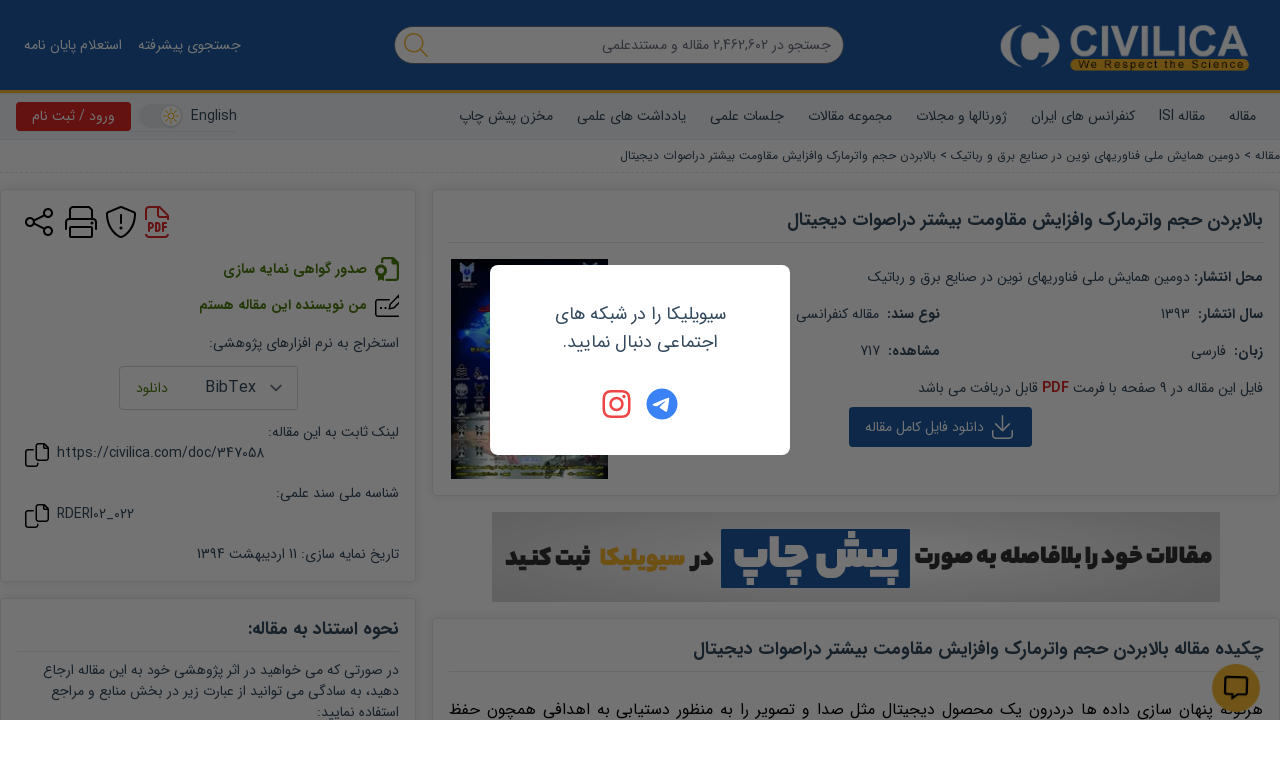

--- FILE ---
content_type: text/html; charset=utf-8
request_url: https://civilica.com/doc/347058/
body_size: 43722
content:
<!doctype html><html lang="fa" dir="rtl"><head><meta charset="utf-8"><title>مقاله بالابردن حجم واترمارک وافزایش مقاومت بیشتر دراصوات دیجیتال</title><meta property="og:type" content="website" ><meta property="og:title" content="مقاله بالابردن حجم واترمارک وافزایش مقاومت بیشتر دراصوات دیجیتال" ><meta name="twitter:title" content="مقاله بالابردن حجم واترمارک وافزایش مقاومت بیشتر دراصوات دیجیتال" ><meta name="twitter:card" content="summary" ><meta name="twitter:site" content="@CIVILICA" ><meta name="description" content="دانلود و دریافت مقاله بالابردن حجم واترمارک وافزایش مقاومت بیشتر دراصوات دیجیتال" ><meta property="og:description" content="دانلود و دریافت مقاله بالابردن حجم واترمارک وافزایش مقاومت بیشتر دراصوات دیجیتال" ><meta name="twitter:description" content="دانلود و دریافت مقاله بالابردن حجم واترمارک وافزایش مقاومت بیشتر دراصوات دیجیتال" ><link rel="alternate" href="https://civilica.com/doc/347058/" hrefLang="fa-ir" ><link rel="alternate" href="https://civilica.com/doc/347058/" hrefLang="x-default" ><link rel="canonical" href="https://civilica.com/doc/347058/" ><meta property="og:url" content="https://civilica.com/doc/347058/" ><meta property="og:image" content="https://civilica.com/media/l/5390.webp" ><meta name="twitter:image" content="https://civilica.com/media/l/5390.webp" ><meta name="keywords" content="واترمارکینگ دیجیتال ، واترمارک ، تبدیل موجک گسسته ، تبدیل کسینوسی گسسته" ><meta property="fb:page-id" content="1414139148809247" ><meta property="fb:app_id" content="1708765552699166" ><meta name="citation_title" content="بالابردن حجم واترمارک وافزایش مقاومت بیشتر دراصوات دیجیتال" ><meta name="citation_author" content="مجتبی سلیم" ><meta name="citation_author" content="علی رفیعی" ><meta name="citation_author" content="حسن معصومی" ><meta name="citation_keywords" content="واترمارکینگ دیجیتال ، واترمارک ، تبدیل موجک گسسته ، تبدیل کسینوسی گسسته" ><meta name="citation_publication_date" content="1394/02/11" ><meta name="citation_publisher" content="دومین همایش ملی فناوریهای نوین در صنایع برق و رباتیک" ><meta name="citation_language" content="Farsi" ><meta name="citation_year" content="1393" ><meta name="citation_abstract_html_url" content="https://civilica.com/doc/347058/certificate/print/" ><meta name="citation_pdf_url" content="https://civilica.com/doc/347058/certificate/pdf/" ><meta name="citation_conference_title" content="دومین همایش ملی فناوریهای نوین در صنایع برق و رباتیک" ><link rel="preload" as="image" href="https://civilica.com/assets/images/logo_m.webp"><link rel="preload" as="image" href="https://civilica.com/media/l/5390_tn.webp"><link rel="preload" as="image" href="https://civilica.com/media/lo/1337.webp"><link rel="preload" as="image" href="https://civilica.com/media/lo/1337.webp"><link rel="preload" as="image" href="https://civilica.com/media/lo/1337.webp"><meta name="viewport" content="width=device-width,initial-scale=1"/><link rel="apple-touch-icon" href="/assets/img/favicon.png"/><meta name="apple-mobile-web-app-status-bar" content="#db4938"/><meta name="theme-color" content="#1d5aa2"/><meta name="msapplication-navbutton-color" content="#1d5aa2"/><meta name="apple-mobile-web-app-status-bar-style" content="#1d5aa2"/><link rel="icon" href="[data-uri]"><script>function encryptMessage(t){const e=new JSEncrypt;return e.setPublicKey("-----BEGIN PUBLIC KEY-----\nMIICIjANBgkqhkiG9w0BAQEFAAOCAg8AMIICCgKCAgEA5sfa/16UorkBh/hjxRJ7\nM+ABBoqWI7IFFfbMKv6b8q5XksuRboRsqDXKBO2FWtS5eBZTriSw9Gwc7rQmHhaL\nSqjxSmHFpSoxc7SVoGUAQAY2PMVPkT9zA80D6z0gQDAIPSIQxapvS6ef9i9yEgNt\nodlZB/l9Paqmo46X1P5baexeyBN91LmT08ZEg1h06OZSefl4NdTKQQcEPh2PJbna\nhzQb0/oYe4XsMKFUpu8mNOsw13wyCITIrdVth6GvxwRJ7KIvmRdTUI8z+54+qwSM\nRBuTMhwE/qagmPyJJZ8RjD2NNvxxu/nihU54+JstiIXgYv4g915YkQC/EB61W+Oh\nY1cjS0a4WzuISoQ671a5nCZIIn7IzaqT0Y6DGGjeUB1LOVbA2oNtrXrrmbbZKVFz\n8AWWpMnLVPhlRjBMazi5oOBvTDVPdlGfN2sBr6sm7fEvTwPE95+S7nBhxL392L3L\nsfrUaujT1M1Cf2cvziwrYR0JDxIV+7fGn8skiK2/dmq4C5YpU2HHBSX6r5gnbfjq\nyh5spviu8c+RA9a/eAZ2+taoDK5+X9v+vTz5cj9cuYs8lnq6IgT1zpbODmzRX/cE\n5c8A+Y0HPiqw6Eu7bs7qAd9nI+T2X7J0BIofO6505DLUamDeNguBlTLFyzji4KBK\nOBIrlUG29xFTMaaOxcSKAyUCAwEAAQ==\n-----END PUBLIC KEY-----"),e.encrypt(t)}!function(t,e){"object"==typeof exports&&"object"==typeof module?module.exports=e():"function"==typeof define&&define.amd?define([],e):"object"==typeof exports?exports.JSEncrypt=e():t.JSEncrypt=e()}(window,(function(){return(()=>{"use strict";var t=[,(t,e,i)=>{function r(t){return"0123456789abcdefghijklmnopqrstuvwxyz".charAt(t)}function n(t,e){return t&e}function s(t,e){return t|e}function o(t,e){return t^e}function h(t,e){return t&~e}function a(t){if(0==t)return-1;var e=0;return 0==(65535&t)&&(t>>=16,e+=16),0==(255&t)&&(t>>=8,e+=8),0==(15&t)&&(t>>=4,e+=4),0==(3&t)&&(t>>=2,e+=2),0==(1&t)&&++e,e}function u(t){for(var e=0;0!=t;)t&=t-1,++e;return e}i.d(e,{default:()=>nt});var c,f="ABCDEFGHIJKLMNOPQRSTUVWXYZabcdefghijklmnopqrstuvwxyz0123456789+/";function l(t){var e,i,r="";for(e=0;e+3<=t.length;e+=3)i=parseInt(t.substring(e,e+3),16),r+=f.charAt(i>>6)+f.charAt(63&i);for(e+1==t.length?(i=parseInt(t.substring(e,e+1),16),r+=f.charAt(i<<2)):e+2==t.length&&(i=parseInt(t.substring(e,e+2),16),r+=f.charAt(i>>2)+f.charAt((3&i)<<4));(3&r.length)>0;)r+="=";return r}function p(t){var e,i="",n=0,s=0;for(e=0;e<t.length&&"="!=t.charAt(e);++e){var o=f.indexOf(t.charAt(e));o<0||(0==n?(i+=r(o>>2),s=3&o,n=1):1==n?(i+=r(s<<2|o>>4),s=15&o,n=2):2==n?(i+=r(s),i+=r(o>>2),s=3&o,n=3):(i+=r(s<<2|o>>4),i+=r(15&o),n=0))}return 1==n&&(i+=r(s<<2)),i}var g,d={decode:function(t){var e;if(void 0===g){var i="= \f\n\r\t \u2028\u2029";for(g=Object.create(null),e=0;e<64;++e)g["ABCDEFGHIJKLMNOPQRSTUVWXYZabcdefghijklmnopqrstuvwxyz0123456789+/".charAt(e)]=e;for(g["-"]=62,g._=63,e=0;e<i.length;++e)g[i.charAt(e)]=-1}var r=[],n=0,s=0;for(e=0;e<t.length;++e){var o=t.charAt(e);if("="==o)break;if(-1!=(o=g[o])){if(void 0===o)throw new Error("Illegal character at offset "+e);n|=o,++s>=4?(r[r.length]=n>>16,r[r.length]=n>>8&255,r[r.length]=255&n,n=0,s=0):n<<=6}}switch(s){case 1:throw new Error("Base64 encoding incomplete: at least 2 bits missing");case 2:r[r.length]=n>>10;break;case 3:r[r.length]=n>>16,r[r.length]=n>>8&255}return r},re:/-----BEGIN [^-]+-----([A-Za-z0-9+\/=\s]+)-----END [^-]+-----|begin-base64[^\n]+\n([A-Za-z0-9+\/=\s]+)====/,unarmor:function(t){var e=d.re.exec(t);if(e)if(e[1])t=e[1];else{if(!e[2])throw new Error("RegExp out of sync");t=e[2]}return d.decode(t)}},v=1e13,m=function(){function t(t){this.buf=[+t||0]}return t.prototype.mulAdd=function(t,e){var i,r,n=this.buf,s=n.length;for(i=0;i<s;++i)(r=n[i]*t+e)<v?e=0:r-=(e=0|r/v)*v,n[i]=r;e>0&&(n[i]=e)},t.prototype.sub=function(t){var e,i,r=this.buf,n=r.length;for(e=0;e<n;++e)(i=r[e]-t)<0?(i+=v,t=1):t=0,r[e]=i;for(;0===r[r.length-1];)r.pop()},t.prototype.toString=function(t){if(10!=(t||10))throw new Error("only base 10 is supported");for(var e=this.buf,i=e[e.length-1].toString(),r=e.length-2;r>=0;--r)i+=(v+e[r]).toString().substring(1);return i},t.prototype.valueOf=function(){for(var t=this.buf,e=0,i=t.length-1;i>=0;--i)e=e*v+t[i];return e},t.prototype.simplify=function(){var t=this.buf;return 1==t.length?t[0]:this},t}(),y=/^(\d\d)(0[1-9]|1[0-2])(0[1-9]|[12]\d|3[01])([01]\d|2[0-3])(?:([0-5]\d)(?:([0-5]\d)(?:[.,](\d{1,3}))?)?)?(Z|[-+](?:[0]\d|1[0-2])([0-5]\d)?)?$/,b=/^(\d\d\d\d)(0[1-9]|1[0-2])(0[1-9]|[12]\d|3[01])([01]\d|2[0-3])(?:([0-5]\d)(?:([0-5]\d)(?:[.,](\d{1,3}))?)?)?(Z|[-+](?:[0]\d|1[0-2])([0-5]\d)?)?$/;function T(t,e){return t.length>e&&(t=t.substring(0,e)+"…"),t}var S,E=function(){function t(e,i){this.hexDigits="0123456789ABCDEF",e instanceof t?(this.enc=e.enc,this.pos=e.pos):(this.enc=e,this.pos=i)}return t.prototype.get=function(t){if(void 0===t&&(t=this.pos++),t>=this.enc.length)throw new Error("Requesting byte offset "+t+" on a stream of length "+this.enc.length);return"string"==typeof this.enc?this.enc.charCodeAt(t):this.enc[t]},t.prototype.hexByte=function(t){return this.hexDigits.charAt(t>>4&15)+this.hexDigits.charAt(15&t)},t.prototype.hexDump=function(t,e,i){for(var r="",n=t;n<e;++n)if(r+=this.hexByte(this.get(n)),!0!==i)switch(15&n){case 7:r+="  ";break;case 15:r+="\n";break;default:r+=" "}return r},t.prototype.isASCII=function(t,e){for(var i=t;i<e;++i){var r=this.get(i);if(r<32||r>176)return!1}return!0},t.prototype.parseStringISO=function(t,e){for(var i="",r=t;r<e;++r)i+=String.fromCharCode(this.get(r));return i},t.prototype.parseStringUTF=function(t,e){for(var i="",r=t;r<e;){var n=this.get(r++);i+=n<128?String.fromCharCode(n):n>191&&n<224?String.fromCharCode((31&n)<<6|63&this.get(r++)):String.fromCharCode((15&n)<<12|(63&this.get(r++))<<6|63&this.get(r++))}return i},t.prototype.parseStringBMP=function(t,e){for(var i,r,n="",s=t;s<e;)i=this.get(s++),r=this.get(s++),n+=String.fromCharCode(i<<8|r);return n},t.prototype.parseTime=function(t,e,i){var r=this.parseStringISO(t,e),n=(i?y:b).exec(r);return n?(i&&(n[1]=+n[1],n[1]+=+n[1]<70?2e3:1900),r=n[1]+"-"+n[2]+"-"+n[3]+" "+n[4],n[5]&&(r+=":"+n[5],n[6]&&(r+=":"+n[6],n[7]&&(r+="."+n[7]))),n[8]&&(r+=" UTC","Z"!=n[8]&&(r+=n[8],n[9]&&(r+=":"+n[9]))),r):"Unrecognized time: "+r},t.prototype.parseInteger=function(t,e){for(var i,r=this.get(t),n=r>127,s=n?255:0,o="";r==s&&++t<e;)r=this.get(t);if(0==(i=e-t))return n?-1:0;if(i>4){for(o=r,i<<=3;0==(128&(+o^s));)o=+o<<1,--i;o="("+i+" bit)\n"}n&&(r-=256);for(var h=new m(r),a=t+1;a<e;++a)h.mulAdd(256,this.get(a));return o+h.toString()},t.prototype.parseBitString=function(t,e,i){for(var r=this.get(t),n="("+((e-t-1<<3)-r)+" bit)\n",s="",o=t+1;o<e;++o){for(var h=this.get(o),a=o==e-1?r:0,u=7;u>=a;--u)s+=h>>u&1?"1":"0";if(s.length>i)return n+T(s,i)}return n+s},t.prototype.parseOctetString=function(t,e,i){if(this.isASCII(t,e))return T(this.parseStringISO(t,e),i);var r=e-t,n="("+r+" byte)\n";r>(i/=2)&&(e=t+i);for(var s=t;s<e;++s)n+=this.hexByte(this.get(s));return r>i&&(n+="…"),n},t.prototype.parseOID=function(t,e,i){for(var r="",n=new m,s=0,o=t;o<e;++o){var h=this.get(o);if(n.mulAdd(128,127&h),s+=7,!(128&h)){if(""===r)if((n=n.simplify())instanceof m)n.sub(80),r="2."+n.toString();else{var a=n<80?n<40?0:1:2;r=a+"."+(n-40*a)}else r+="."+n.toString();if(r.length>i)return T(r,i);n=new m,s=0}}return s>0&&(r+=".incomplete"),r},t}(),w=function(){function t(t,e,i,r,n){if(!(r instanceof D))throw new Error("Invalid tag value.");this.stream=t,this.header=e,this.length=i,this.tag=r,this.sub=n}return t.prototype.typeName=function(){switch(this.tag.tagClass){case 0:switch(this.tag.tagNumber){case 0:return"EOC";case 1:return"BOOLEAN";case 2:return"INTEGER";case 3:return"BIT_STRING";case 4:return"OCTET_STRING";case 5:return"NULL";case 6:return"OBJECT_IDENTIFIER";case 7:return"ObjectDescriptor";case 8:return"EXTERNAL";case 9:return"REAL";case 10:return"ENUMERATED";case 11:return"EMBEDDED_PDV";case 12:return"UTF8String";case 16:return"SEQUENCE";case 17:return"SET";case 18:return"NumericString";case 19:return"PrintableString";case 20:return"TeletexString";case 21:return"VideotexString";case 22:return"IA5String";case 23:return"UTCTime";case 24:return"GeneralizedTime";case 25:return"GraphicString";case 26:return"VisibleString";case 27:return"GeneralString";case 28:return"UniversalString";case 30:return"BMPString"}return"Universal_"+this.tag.tagNumber.toString();case 1:return"Application_"+this.tag.tagNumber.toString();case 2:return"["+this.tag.tagNumber.toString()+"]";case 3:return"Private_"+this.tag.tagNumber.toString()}},t.prototype.content=function(t){if(void 0===this.tag)return null;void 0===t&&(t=1/0);var e=this.posContent(),i=Math.abs(this.length);if(!this.tag.isUniversal())return null!==this.sub?"("+this.sub.length+" elem)":this.stream.parseOctetString(e,e+i,t);switch(this.tag.tagNumber){case 1:return 0===this.stream.get(e)?"false":"true";case 2:return this.stream.parseInteger(e,e+i);case 3:return this.sub?"("+this.sub.length+" elem)":this.stream.parseBitString(e,e+i,t);case 4:return this.sub?"("+this.sub.length+" elem)":this.stream.parseOctetString(e,e+i,t);case 6:return this.stream.parseOID(e,e+i,t);case 16:case 17:return null!==this.sub?"("+this.sub.length+" elem)":"(no elem)";case 12:return T(this.stream.parseStringUTF(e,e+i),t);case 18:case 19:case 20:case 21:case 22:case 26:return T(this.stream.parseStringISO(e,e+i),t);case 30:return T(this.stream.parseStringBMP(e,e+i),t);case 23:case 24:return this.stream.parseTime(e,e+i,23==this.tag.tagNumber)}return null},t.prototype.toString=function(){return this.typeName()+"@"+this.stream.pos+"[header:"+this.header+",length:"+this.length+",sub:"+(null===this.sub?"null":this.sub.length)+"]"},t.prototype.toPrettyString=function(t){void 0===t&&(t="");var e=t+this.typeName()+" @"+this.stream.pos;if(this.length>=0&&(e+="+"),e+=this.length,this.tag.tagConstructed?e+=" (constructed)":!this.tag.isUniversal()||3!=this.tag.tagNumber&&4!=this.tag.tagNumber||null===this.sub||(e+=" (encapsulates)"),e+="\n",null!==this.sub){t+="  ";for(var i=0,r=this.sub.length;i<r;++i)e+=this.sub[i].toPrettyString(t)}return e},t.prototype.posStart=function(){return this.stream.pos},t.prototype.posContent=function(){return this.stream.pos+this.header},t.prototype.posEnd=function(){return this.stream.pos+this.header+Math.abs(this.length)},t.prototype.toHexString=function(){return this.stream.hexDump(this.posStart(),this.posEnd(),!0)},t.decodeLength=function(t){var e=t.get(),i=127&e;if(i==e)return i;if(i>6)throw new Error("Length over 48 bits not supported at position "+(t.pos-1));if(0===i)return null;e=0;for(var r=0;r<i;++r)e=256*e+t.get();return e},t.prototype.getHexStringValue=function(){var t=this.toHexString(),e=2*this.header,i=2*this.length;return t.substr(e,i)},t.decode=function(e){var i;i=e instanceof E?e:new E(e,0);var r=new E(i),n=new D(i),s=t.decodeLength(i),o=i.pos,h=o-r.pos,a=null,u=function(){var e=[];if(null!==s){for(var r=o+s;i.pos<r;)e[e.length]=t.decode(i);if(i.pos!=r)throw new Error("Content size is not correct for container starting at offset "+o)}else try{for(;;){var n=t.decode(i);if(n.tag.isEOC())break;e[e.length]=n}s=o-i.pos}catch(t){throw new Error("Exception while decoding undefined length content: "+t)}return e};if(n.tagConstructed)a=u();else if(n.isUniversal()&&(3==n.tagNumber||4==n.tagNumber))try{if(3==n.tagNumber&&0!=i.get())throw new Error("BIT STRINGs with unused bits cannot encapsulate.");a=u();for(var c=0;c<a.length;++c)if(a[c].tag.isEOC())throw new Error("EOC is not supposed to be actual content.")}catch(t){a=null}if(null===a){if(null===s)throw new Error("We can't skip over an invalid tag with undefined length at offset "+o);i.pos=o+Math.abs(s)}return new t(r,h,s,n,a)},t}(),D=function(){function t(t){var e=t.get();if(this.tagClass=e>>6,this.tagConstructed=0!=(32&e),this.tagNumber=31&e,31==this.tagNumber){var i=new m;do{e=t.get(),i.mulAdd(128,127&e)}while(128&e);this.tagNumber=i.simplify()}}return t.prototype.isUniversal=function(){return 0===this.tagClass},t.prototype.isEOC=function(){return 0===this.tagClass&&0===this.tagNumber},t}(),x=[2,3,5,7,11,13,17,19,23,29,31,37,41,43,47,53,59,61,67,71,73,79,83,89,97,101,103,107,109,113,127,131,137,139,149,151,157,163,167,173,179,181,191,193,197,199,211,223,227,229,233,239,241,251,257,263,269,271,277,281,283,293,307,311,313,317,331,337,347,349,353,359,367,373,379,383,389,397,401,409,419,421,431,433,439,443,449,457,461,463,467,479,487,491,499,503,509,521,523,541,547,557,563,569,571,577,587,593,599,601,607,613,617,619,631,641,643,647,653,659,661,673,677,683,691,701,709,719,727,733,739,743,751,757,761,769,773,787,797,809,811,821,823,827,829,839,853,857,859,863,877,881,883,887,907,911,919,929,937,941,947,953,967,971,977,983,991,997],B=(1<<26)/x[x.length-1],R=function(){function t(t,e,i){null!=t&&("number"==typeof t?this.fromNumber(t,e,i):null==e&&"string"!=typeof t?this.fromString(t,256):this.fromString(t,e))}return t.prototype.toString=function(t){if(this.s<0)return"-"+this.negate().toString(t);var e;if(16==t)e=4;else if(8==t)e=3;else if(2==t)e=1;else if(32==t)e=5;else{if(4!=t)return this.toRadix(t);e=2}var i,n=(1<<e)-1,s=!1,o="",h=this.t,a=this.DB-h*this.DB%e;if(h-- >0)for(a<this.DB&&(i=this[h]>>a)>0&&(s=!0,o=r(i));h>=0;)a<e?(i=(this[h]&(1<<a)-1)<<e-a,i|=this[--h]>>(a+=this.DB-e)):(i=this[h]>>(a-=e)&n,a<=0&&(a+=this.DB,--h)),i>0&&(s=!0),s&&(o+=r(i));return s?o:"0"},t.prototype.negate=function(){var e=N();return t.ZERO.subTo(this,e),e},t.prototype.abs=function(){return this.s<0?this.negate():this},t.prototype.compareTo=function(t){var e=this.s-t.s;if(0!=e)return e;var i=this.t;if(0!=(e=i-t.t))return this.s<0?-e:e;for(;--i>=0;)if(0!=(e=this[i]-t[i]))return e;return 0},t.prototype.bitLength=function(){return this.t<=0?0:this.DB*(this.t-1)+K(this[this.t-1]^this.s&this.DM)},t.prototype.mod=function(e){var i=N();return this.abs().divRemTo(e,null,i),this.s<0&&i.compareTo(t.ZERO)>0&&e.subTo(i,i),i},t.prototype.modPowInt=function(t,e){var i;return i=t<256||e.isEven()?new O(e):new V(e),this.exp(t,i)},t.prototype.clone=function(){var t=N();return this.copyTo(t),t},t.prototype.intValue=function(){if(this.s<0){if(1==this.t)return this[0]-this.DV;if(0==this.t)return-1}else{if(1==this.t)return this[0];if(0==this.t)return 0}return(this[1]&(1<<32-this.DB)-1)<<this.DB|this[0]},t.prototype.byteValue=function(){return 0==this.t?this.s:this[0]<<24>>24},t.prototype.shortValue=function(){return 0==this.t?this.s:this[0]<<16>>16},t.prototype.signum=function(){return this.s<0?-1:this.t<=0||1==this.t&&this[0]<=0?0:1},t.prototype.toByteArray=function(){var t=this.t,e=[];e[0]=this.s;var i,r=this.DB-t*this.DB%8,n=0;if(t-- >0)for(r<this.DB&&(i=this[t]>>r)!=(this.s&this.DM)>>r&&(e[n++]=i|this.s<<this.DB-r);t>=0;)r<8?(i=(this[t]&(1<<r)-1)<<8-r,i|=this[--t]>>(r+=this.DB-8)):(i=this[t]>>(r-=8)&255,r<=0&&(r+=this.DB,--t)),0!=(128&i)&&(i|=-256),0==n&&(128&this.s)!=(128&i)&&++n,(n>0||i!=this.s)&&(e[n++]=i);return e},t.prototype.equals=function(t){return 0==this.compareTo(t)},t.prototype.min=function(t){return this.compareTo(t)<0?this:t},t.prototype.max=function(t){return this.compareTo(t)>0?this:t},t.prototype.and=function(t){var e=N();return this.bitwiseTo(t,n,e),e},t.prototype.or=function(t){var e=N();return this.bitwiseTo(t,s,e),e},t.prototype.xor=function(t){var e=N();return this.bitwiseTo(t,o,e),e},t.prototype.andNot=function(t){var e=N();return this.bitwiseTo(t,h,e),e},t.prototype.not=function(){for(var t=N(),e=0;e<this.t;++e)t[e]=this.DM&~this[e];return t.t=this.t,t.s=~this.s,t},t.prototype.shiftLeft=function(t){var e=N();return t<0?this.rShiftTo(-t,e):this.lShiftTo(t,e),e},t.prototype.shiftRight=function(t){var e=N();return t<0?this.lShiftTo(-t,e):this.rShiftTo(t,e),e},t.prototype.getLowestSetBit=function(){for(var t=0;t<this.t;++t)if(0!=this[t])return t*this.DB+a(this[t]);return this.s<0?this.t*this.DB:-1},t.prototype.bitCount=function(){for(var t=0,e=this.s&this.DM,i=0;i<this.t;++i)t+=u(this[i]^e);return t},t.prototype.testBit=function(t){var e=Math.floor(t/this.DB);return e>=this.t?0!=this.s:0!=(this[e]&1<<t%this.DB)},t.prototype.setBit=function(t){return this.changeBit(t,s)},t.prototype.clearBit=function(t){return this.changeBit(t,h)},t.prototype.flipBit=function(t){return this.changeBit(t,o)},t.prototype.add=function(t){var e=N();return this.addTo(t,e),e},t.prototype.subtract=function(t){var e=N();return this.subTo(t,e),e},t.prototype.multiply=function(t){var e=N();return this.multiplyTo(t,e),e},t.prototype.divide=function(t){var e=N();return this.divRemTo(t,e,null),e},t.prototype.remainder=function(t){var e=N();return this.divRemTo(t,null,e),e},t.prototype.divideAndRemainder=function(t){var e=N(),i=N();return this.divRemTo(t,e,i),[e,i]},t.prototype.modPow=function(t,e){var i,r,n=t.bitLength(),s=H(1);if(n<=0)return s;i=n<18?1:n<48?3:n<144?4:n<768?5:6,r=n<8?new O(e):e.isEven()?new I(e):new V(e);var o=[],h=3,a=i-1,u=(1<<i)-1;if(o[1]=r.convert(this),i>1){var c=N();for(r.sqrTo(o[1],c);h<=u;)o[h]=N(),r.mulTo(c,o[h-2],o[h]),h+=2}var f,l,p=t.t-1,g=!0,d=N();for(n=K(t[p])-1;p>=0;){for(n>=a?f=t[p]>>n-a&u:(f=(t[p]&(1<<n+1)-1)<<a-n,p>0&&(f|=t[p-1]>>this.DB+n-a)),h=i;0==(1&f);)f>>=1,--h;if((n-=h)<0&&(n+=this.DB,--p),g)o[f].copyTo(s),g=!1;else{for(;h>1;)r.sqrTo(s,d),r.sqrTo(d,s),h-=2;h>0?r.sqrTo(s,d):(l=s,s=d,d=l),r.mulTo(d,o[f],s)}for(;p>=0&&0==(t[p]&1<<n);)r.sqrTo(s,d),l=s,s=d,d=l,--n<0&&(n=this.DB-1,--p)}return r.revert(s)},t.prototype.modInverse=function(e){var i=e.isEven();if(this.isEven()&&i||0==e.signum())return t.ZERO;for(var r=e.clone(),n=this.clone(),s=H(1),o=H(0),h=H(0),a=H(1);0!=r.signum();){for(;r.isEven();)r.rShiftTo(1,r),i?(s.isEven()&&o.isEven()||(s.addTo(this,s),o.subTo(e,o)),s.rShiftTo(1,s)):o.isEven()||o.subTo(e,o),o.rShiftTo(1,o);for(;n.isEven();)n.rShiftTo(1,n),i?(h.isEven()&&a.isEven()||(h.addTo(this,h),a.subTo(e,a)),h.rShiftTo(1,h)):a.isEven()||a.subTo(e,a),a.rShiftTo(1,a);r.compareTo(n)>=0?(r.subTo(n,r),i&&s.subTo(h,s),o.subTo(a,o)):(n.subTo(r,n),i&&h.subTo(s,h),a.subTo(o,a))}return 0!=n.compareTo(t.ONE)?t.ZERO:a.compareTo(e)>=0?a.subtract(e):a.signum()<0?(a.addTo(e,a),a.signum()<0?a.add(e):a):a},t.prototype.pow=function(t){return this.exp(t,new A)},t.prototype.gcd=function(t){var e=this.s<0?this.negate():this.clone(),i=t.s<0?t.negate():t.clone();if(e.compareTo(i)<0){var r=e;e=i,i=r}var n=e.getLowestSetBit(),s=i.getLowestSetBit();if(s<0)return e;for(n<s&&(s=n),s>0&&(e.rShiftTo(s,e),i.rShiftTo(s,i));e.signum()>0;)(n=e.getLowestSetBit())>0&&e.rShiftTo(n,e),(n=i.getLowestSetBit())>0&&i.rShiftTo(n,i),e.compareTo(i)>=0?(e.subTo(i,e),e.rShiftTo(1,e)):(i.subTo(e,i),i.rShiftTo(1,i));return s>0&&i.lShiftTo(s,i),i},t.prototype.isProbablePrime=function(t){var e,i=this.abs();if(1==i.t&&i[0]<=x[x.length-1]){for(e=0;e<x.length;++e)if(i[0]==x[e])return!0;return!1}if(i.isEven())return!1;for(e=1;e<x.length;){for(var r=x[e],n=e+1;n<x.length&&r<B;)r*=x[n++];for(r=i.modInt(r);e<n;)if(r%x[e++]==0)return!1}return i.millerRabin(t)},t.prototype.copyTo=function(t){for(var e=this.t-1;e>=0;--e)t[e]=this[e];t.t=this.t,t.s=this.s},t.prototype.fromInt=function(t){this.t=1,this.s=t<0?-1:0,t>0?this[0]=t:t<-1?this[0]=t+this.DV:this.t=0},t.prototype.fromString=function(e,i){var r;if(16==i)r=4;else if(8==i)r=3;else if(256==i)r=8;else if(2==i)r=1;else if(32==i)r=5;else{if(4!=i)return void this.fromRadix(e,i);r=2}this.t=0,this.s=0;for(var n=e.length,s=!1,o=0;--n>=0;){var h=8==r?255&+e[n]:C(e,n);h<0?"-"==e.charAt(n)&&(s=!0):(s=!1,0==o?this[this.t++]=h:o+r>this.DB?(this[this.t-1]|=(h&(1<<this.DB-o)-1)<<o,this[this.t++]=h>>this.DB-o):this[this.t-1]|=h<<o,(o+=r)>=this.DB&&(o-=this.DB))}8==r&&0!=(128&+e[0])&&(this.s=-1,o>0&&(this[this.t-1]|=(1<<this.DB-o)-1<<o)),this.clamp(),s&&t.ZERO.subTo(this,this)},t.prototype.clamp=function(){for(var t=this.s&this.DM;this.t>0&&this[this.t-1]==t;)--this.t},t.prototype.dlShiftTo=function(t,e){var i;for(i=this.t-1;i>=0;--i)e[i+t]=this[i];for(i=t-1;i>=0;--i)e[i]=0;e.t=this.t+t,e.s=this.s},t.prototype.drShiftTo=function(t,e){for(var i=t;i<this.t;++i)e[i-t]=this[i];e.t=Math.max(this.t-t,0),e.s=this.s},t.prototype.lShiftTo=function(t,e){for(var i=t%this.DB,r=this.DB-i,n=(1<<r)-1,s=Math.floor(t/this.DB),o=this.s<<i&this.DM,h=this.t-1;h>=0;--h)e[h+s+1]=this[h]>>r|o,o=(this[h]&n)<<i;for(h=s-1;h>=0;--h)e[h]=0;e[s]=o,e.t=this.t+s+1,e.s=this.s,e.clamp()},t.prototype.rShiftTo=function(t,e){e.s=this.s;var i=Math.floor(t/this.DB);if(i>=this.t)e.t=0;else{var r=t%this.DB,n=this.DB-r,s=(1<<r)-1;e[0]=this[i]>>r;for(var o=i+1;o<this.t;++o)e[o-i-1]|=(this[o]&s)<<n,e[o-i]=this[o]>>r;r>0&&(e[this.t-i-1]|=(this.s&s)<<n),e.t=this.t-i,e.clamp()}},t.prototype.subTo=function(t,e){for(var i=0,r=0,n=Math.min(t.t,this.t);i<n;)r+=this[i]-t[i],e[i++]=r&this.DM,r>>=this.DB;if(t.t<this.t){for(r-=t.s;i<this.t;)r+=this[i],e[i++]=r&this.DM,r>>=this.DB;r+=this.s}else{for(r+=this.s;i<t.t;)r-=t[i],e[i++]=r&this.DM,r>>=this.DB;r-=t.s}e.s=r<0?-1:0,r<-1?e[i++]=this.DV+r:r>0&&(e[i++]=r),e.t=i,e.clamp()},t.prototype.multiplyTo=function(e,i){var r=this.abs(),n=e.abs(),s=r.t;for(i.t=s+n.t;--s>=0;)i[s]=0;for(s=0;s<n.t;++s)i[s+r.t]=r.am(0,n[s],i,s,0,r.t);i.s=0,i.clamp(),this.s!=e.s&&t.ZERO.subTo(i,i)},t.prototype.squareTo=function(t){for(var e=this.abs(),i=t.t=2*e.t;--i>=0;)t[i]=0;for(i=0;i<e.t-1;++i){var r=e.am(i,e[i],t,2*i,0,1);(t[i+e.t]+=e.am(i+1,2*e[i],t,2*i+1,r,e.t-i-1))>=e.DV&&(t[i+e.t]-=e.DV,t[i+e.t+1]=1)}t.t>0&&(t[t.t-1]+=e.am(i,e[i],t,2*i,0,1)),t.s=0,t.clamp()},t.prototype.divRemTo=function(e,i,r){var n=e.abs();if(!(n.t<=0)){var s=this.abs();if(s.t<n.t)return null!=i&&i.fromInt(0),void(null!=r&&this.copyTo(r));null==r&&(r=N());var o=N(),h=this.s,a=e.s,u=this.DB-K(n[n.t-1]);u>0?(n.lShiftTo(u,o),s.lShiftTo(u,r)):(n.copyTo(o),s.copyTo(r));var c=o.t,f=o[c-1];if(0!=f){var l=f*(1<<this.F1)+(c>1?o[c-2]>>this.F2:0),p=this.FV/l,g=(1<<this.F1)/l,d=1<<this.F2,v=r.t,m=v-c,y=null==i?N():i;for(o.dlShiftTo(m,y),r.compareTo(y)>=0&&(r[r.t++]=1,r.subTo(y,r)),t.ONE.dlShiftTo(c,y),y.subTo(o,o);o.t<c;)o[o.t++]=0;for(;--m>=0;){var b=r[--v]==f?this.DM:Math.floor(r[v]*p+(r[v-1]+d)*g);if((r[v]+=o.am(0,b,r,m,0,c))<b)for(o.dlShiftTo(m,y),r.subTo(y,r);r[v]<--b;)r.subTo(y,r)}null!=i&&(r.drShiftTo(c,i),h!=a&&t.ZERO.subTo(i,i)),r.t=c,r.clamp(),u>0&&r.rShiftTo(u,r),h<0&&t.ZERO.subTo(r,r)}}},t.prototype.invDigit=function(){if(this.t<1)return 0;var t=this[0];if(0==(1&t))return 0;var e=3&t;return(e=(e=(e=(e=e*(2-(15&t)*e)&15)*(2-(255&t)*e)&255)*(2-((65535&t)*e&65535))&65535)*(2-t*e%this.DV)%this.DV)>0?this.DV-e:-e},t.prototype.isEven=function(){return 0==(this.t>0?1&this[0]:this.s)},t.prototype.exp=function(e,i){if(e>4294967295||e<1)return t.ONE;var r=N(),n=N(),s=i.convert(this),o=K(e)-1;for(s.copyTo(r);--o>=0;)if(i.sqrTo(r,n),(e&1<<o)>0)i.mulTo(n,s,r);else{var h=r;r=n,n=h}return i.revert(r)},t.prototype.chunkSize=function(t){return Math.floor(Math.LN2*this.DB/Math.log(t))},t.prototype.toRadix=function(t){if(null==t&&(t=10),0==this.signum()||t<2||t>36)return"0";var e=this.chunkSize(t),i=Math.pow(t,e),r=H(i),n=N(),s=N(),o="";for(this.divRemTo(r,n,s);n.signum()>0;)o=(i+s.intValue()).toString(t).substr(1)+o,n.divRemTo(r,n,s);return s.intValue().toString(t)+o},t.prototype.fromRadix=function(e,i){this.fromInt(0),null==i&&(i=10);for(var r=this.chunkSize(i),n=Math.pow(i,r),s=!1,o=0,h=0,a=0;a<e.length;++a){var u=C(e,a);u<0?"-"==e.charAt(a)&&0==this.signum()&&(s=!0):(h=i*h+u,++o>=r&&(this.dMultiply(n),this.dAddOffset(h,0),o=0,h=0))}o>0&&(this.dMultiply(Math.pow(i,o)),this.dAddOffset(h,0)),s&&t.ZERO.subTo(this,this)},t.prototype.fromNumber=function(e,i,r){if("number"==typeof i)if(e<2)this.fromInt(1);else for(this.fromNumber(e,r),this.testBit(e-1)||this.bitwiseTo(t.ONE.shiftLeft(e-1),s,this),this.isEven()&&this.dAddOffset(1,0);!this.isProbablePrime(i);)this.dAddOffset(2,0),this.bitLength()>e&&this.subTo(t.ONE.shiftLeft(e-1),this);else{var n=[],o=7&e;n.length=1+(e>>3),i.nextBytes(n),o>0?n[0]&=(1<<o)-1:n[0]=0,this.fromString(n,256)}},t.prototype.bitwiseTo=function(t,e,i){var r,n,s=Math.min(t.t,this.t);for(r=0;r<s;++r)i[r]=e(this[r],t[r]);if(t.t<this.t){for(n=t.s&this.DM,r=s;r<this.t;++r)i[r]=e(this[r],n);i.t=this.t}else{for(n=this.s&this.DM,r=s;r<t.t;++r)i[r]=e(n,t[r]);i.t=t.t}i.s=e(this.s,t.s),i.clamp()},t.prototype.changeBit=function(e,i){var r=t.ONE.shiftLeft(e);return this.bitwiseTo(r,i,r),r},t.prototype.addTo=function(t,e){for(var i=0,r=0,n=Math.min(t.t,this.t);i<n;)r+=this[i]+t[i],e[i++]=r&this.DM,r>>=this.DB;if(t.t<this.t){for(r+=t.s;i<this.t;)r+=this[i],e[i++]=r&this.DM,r>>=this.DB;r+=this.s}else{for(r+=this.s;i<t.t;)r+=t[i],e[i++]=r&this.DM,r>>=this.DB;r+=t.s}e.s=r<0?-1:0,r>0?e[i++]=r:r<-1&&(e[i++]=this.DV+r),e.t=i,e.clamp()},t.prototype.dMultiply=function(t){this[this.t]=this.am(0,t-1,this,0,0,this.t),++this.t,this.clamp()},t.prototype.dAddOffset=function(t,e){if(0!=t){for(;this.t<=e;)this[this.t++]=0;for(this[e]+=t;this[e]>=this.DV;)this[e]-=this.DV,++e>=this.t&&(this[this.t++]=0),++this[e]}},t.prototype.multiplyLowerTo=function(t,e,i){var r=Math.min(this.t+t.t,e);for(i.s=0,i.t=r;r>0;)i[--r]=0;for(var n=i.t-this.t;r<n;++r)i[r+this.t]=this.am(0,t[r],i,r,0,this.t);for(n=Math.min(t.t,e);r<n;++r)this.am(0,t[r],i,r,0,e-r);i.clamp()},t.prototype.multiplyUpperTo=function(t,e,i){--e;var r=i.t=this.t+t.t-e;for(i.s=0;--r>=0;)i[r]=0;for(r=Math.max(e-this.t,0);r<t.t;++r)i[this.t+r-e]=this.am(e-r,t[r],i,0,0,this.t+r-e);i.clamp(),i.drShiftTo(1,i)},t.prototype.modInt=function(t){if(t<=0)return 0;var e=this.DV%t,i=this.s<0?t-1:0;if(this.t>0)if(0==e)i=this[0]%t;else for(var r=this.t-1;r>=0;--r)i=(e*i+this[r])%t;return i},t.prototype.millerRabin=function(e){var i=this.subtract(t.ONE),r=i.getLowestSetBit();if(r<=0)return!1;var n=i.shiftRight(r);(e=e+1>>1)>x.length&&(e=x.length);for(var s=N(),o=0;o<e;++o){s.fromInt(x[Math.floor(Math.random()*x.length)]);var h=s.modPow(n,this);if(0!=h.compareTo(t.ONE)&&0!=h.compareTo(i)){for(var a=1;a++<r&&0!=h.compareTo(i);)if(0==(h=h.modPowInt(2,this)).compareTo(t.ONE))return!1;if(0!=h.compareTo(i))return!1}}return!0},t.prototype.square=function(){var t=N();return this.squareTo(t),t},t.prototype.gcda=function(t,e){var i=this.s<0?this.negate():this.clone(),r=t.s<0?t.negate():t.clone();if(i.compareTo(r)<0){var n=i;i=r,r=n}var s=i.getLowestSetBit(),o=r.getLowestSetBit();if(o<0)e(i);else{s<o&&(o=s),o>0&&(i.rShiftTo(o,i),r.rShiftTo(o,r));var h=function(){(s=i.getLowestSetBit())>0&&i.rShiftTo(s,i),(s=r.getLowestSetBit())>0&&r.rShiftTo(s,r),i.compareTo(r)>=0?(i.subTo(r,i),i.rShiftTo(1,i)):(r.subTo(i,r),r.rShiftTo(1,r)),i.signum()>0?setTimeout(h,0):(o>0&&r.lShiftTo(o,r),setTimeout((function(){e(r)}),0))};setTimeout(h,10)}},t.prototype.fromNumberAsync=function(e,i,r,n){if("number"==typeof i)if(e<2)this.fromInt(1);else{this.fromNumber(e,r),this.testBit(e-1)||this.bitwiseTo(t.ONE.shiftLeft(e-1),s,this),this.isEven()&&this.dAddOffset(1,0);var o=this,h=function(){o.dAddOffset(2,0),o.bitLength()>e&&o.subTo(t.ONE.shiftLeft(e-1),o),o.isProbablePrime(i)?setTimeout((function(){n()}),0):setTimeout(h,0)};setTimeout(h,0)}else{var a=[],u=7&e;a.length=1+(e>>3),i.nextBytes(a),u>0?a[0]&=(1<<u)-1:a[0]=0,this.fromString(a,256)}},t}(),A=function(){function t(){}return t.prototype.convert=function(t){return t},t.prototype.revert=function(t){return t},t.prototype.mulTo=function(t,e,i){t.multiplyTo(e,i)},t.prototype.sqrTo=function(t,e){t.squareTo(e)},t}(),O=function(){function t(t){this.m=t}return t.prototype.convert=function(t){return t.s<0||t.compareTo(this.m)>=0?t.mod(this.m):t},t.prototype.revert=function(t){return t},t.prototype.reduce=function(t){t.divRemTo(this.m,null,t)},t.prototype.mulTo=function(t,e,i){t.multiplyTo(e,i),this.reduce(i)},t.prototype.sqrTo=function(t,e){t.squareTo(e),this.reduce(e)},t}(),V=function(){function t(t){this.m=t,this.mp=t.invDigit(),this.mpl=32767&this.mp,this.mph=this.mp>>15,this.um=(1<<t.DB-15)-1,this.mt2=2*t.t}return t.prototype.convert=function(t){var e=N();return t.abs().dlShiftTo(this.m.t,e),e.divRemTo(this.m,null,e),t.s<0&&e.compareTo(R.ZERO)>0&&this.m.subTo(e,e),e},t.prototype.revert=function(t){var e=N();return t.copyTo(e),this.reduce(e),e},t.prototype.reduce=function(t){for(;t.t<=this.mt2;)t[t.t++]=0;for(var e=0;e<this.m.t;++e){var i=32767&t[e],r=i*this.mpl+((i*this.mph+(t[e]>>15)*this.mpl&this.um)<<15)&t.DM;for(t[i=e+this.m.t]+=this.m.am(0,r,t,e,0,this.m.t);t[i]>=t.DV;)t[i]-=t.DV,t[++i]++}t.clamp(),t.drShiftTo(this.m.t,t),t.compareTo(this.m)>=0&&t.subTo(this.m,t)},t.prototype.mulTo=function(t,e,i){t.multiplyTo(e,i),this.reduce(i)},t.prototype.sqrTo=function(t,e){t.squareTo(e),this.reduce(e)},t}(),I=function(){function t(t){this.m=t,this.r2=N(),this.q3=N(),R.ONE.dlShiftTo(2*t.t,this.r2),this.mu=this.r2.divide(t)}return t.prototype.convert=function(t){if(t.s<0||t.t>2*this.m.t)return t.mod(this.m);if(t.compareTo(this.m)<0)return t;var e=N();return t.copyTo(e),this.reduce(e),e},t.prototype.revert=function(t){return t},t.prototype.reduce=function(t){for(t.drShiftTo(this.m.t-1,this.r2),t.t>this.m.t+1&&(t.t=this.m.t+1,t.clamp()),this.mu.multiplyUpperTo(this.r2,this.m.t+1,this.q3),this.m.multiplyLowerTo(this.q3,this.m.t+1,this.r2);t.compareTo(this.r2)<0;)t.dAddOffset(1,this.m.t+1);for(t.subTo(this.r2,t);t.compareTo(this.m)>=0;)t.subTo(this.m,t)},t.prototype.mulTo=function(t,e,i){t.multiplyTo(e,i),this.reduce(i)},t.prototype.sqrTo=function(t,e){t.squareTo(e),this.reduce(e)},t}();function N(){return new R(null)}function P(t,e){return new R(t,e)}var M="undefined"!=typeof navigator;M&&"Microsoft Internet Explorer"==navigator.appName?(R.prototype.am=function(t,e,i,r,n,s){for(var o=32767&e,h=e>>15;--s>=0;){var a=32767&this[t],u=this[t++]>>15,c=h*a+u*o;n=((a=o*a+((32767&c)<<15)+i[r]+(1073741823&n))>>>30)+(c>>>15)+h*u+(n>>>30),i[r++]=1073741823&a}return n},S=30):M&&"Netscape"!=navigator.appName?(R.prototype.am=function(t,e,i,r,n,s){for(;--s>=0;){var o=e*this[t++]+i[r]+n;n=Math.floor(o/67108864),i[r++]=67108863&o}return n},S=26):(R.prototype.am=function(t,e,i,r,n,s){for(var o=16383&e,h=e>>14;--s>=0;){var a=16383&this[t],u=this[t++]>>14,c=h*a+u*o;n=((a=o*a+((16383&c)<<14)+i[r]+n)>>28)+(c>>14)+h*u,i[r++]=268435455&a}return n},S=28),R.prototype.DB=S,R.prototype.DM=(1<<S)-1,R.prototype.DV=1<<S,R.prototype.FV=Math.pow(2,52),R.prototype.F1=52-S,R.prototype.F2=2*S-52;var q,j,L=[];for(q="0".charCodeAt(0),j=0;j<=9;++j)L[q++]=j;for(q="a".charCodeAt(0),j=10;j<36;++j)L[q++]=j;for(q="A".charCodeAt(0),j=10;j<36;++j)L[q++]=j;function C(t,e){var i=L[t.charCodeAt(e)];return null==i?-1:i}function H(t){var e=N();return e.fromInt(t),e}function K(t){var e,i=1;return 0!=(e=t>>>16)&&(t=e,i+=16),0!=(e=t>>8)&&(t=e,i+=8),0!=(e=t>>4)&&(t=e,i+=4),0!=(e=t>>2)&&(t=e,i+=2),0!=(e=t>>1)&&(t=e,i+=1),i}R.ZERO=H(0),R.ONE=H(1);var U,F,k=function(){function t(){this.i=0,this.j=0,this.S=[]}return t.prototype.init=function(t){var e,i,r;for(e=0;e<256;++e)this.S[e]=e;for(i=0,e=0;e<256;++e)i=i+this.S[e]+t[e%t.length]&255,r=this.S[e],this.S[e]=this.S[i],this.S[i]=r;this.i=0,this.j=0},t.prototype.next=function(){var t;return this.i=this.i+1&255,this.j=this.j+this.S[this.i]&255,t=this.S[this.i],this.S[this.i]=this.S[this.j],this.S[this.j]=t,this.S[t+this.S[this.i]&255]},t}(),z=null;if(null==z){z=[],F=0;var _=void 0;if(window.crypto&&window.crypto.getRandomValues){var Z=new Uint32Array(256);for(window.crypto.getRandomValues(Z),_=0;_<Z.length;++_)z[F++]=255&Z[_]}var G=0,Y=function(t){if((G=G||0)>=256||F>=256)window.removeEventListener?window.removeEventListener("mousemove",Y,!1):window.detachEvent&&window.detachEvent("onmousemove",Y);else try{var e=t.x+t.y;z[F++]=255&e,G+=1}catch(t){}};window.addEventListener?window.addEventListener("mousemove",Y,!1):window.attachEvent&&window.attachEvent("onmousemove",Y)}function J(){if(null==U){for(U=new k;F<256;){var t=Math.floor(65536*Math.random());z[F++]=255&t}for(U.init(z),F=0;F<z.length;++F)z[F]=0;F=0}return U.next()}var Q=function(){function t(){}return t.prototype.nextBytes=function(t){for(var e=0;e<t.length;++e)t[e]=J()},t}(),X=function(){function t(){this.n=null,this.e=0,this.d=null,this.p=null,this.q=null,this.dmp1=null,this.dmq1=null,this.coeff=null}return t.prototype.doPublic=function(t){return t.modPowInt(this.e,this.n)},t.prototype.doPrivate=function(t){if(null==this.p||null==this.q)return t.modPow(this.d,this.n);for(var e=t.mod(this.p).modPow(this.dmp1,this.p),i=t.mod(this.q).modPow(this.dmq1,this.q);e.compareTo(i)<0;)e=e.add(this.p);return e.subtract(i).multiply(this.coeff).mod(this.p).multiply(this.q).add(i)},t.prototype.setPublic=function(t,e){null!=t&&null!=e&&t.length>0&&e.length>0?(this.n=P(t,16),this.e=parseInt(e,16)):console.error("Invalid RSA public key")},t.prototype.encrypt=function(t){var e=this.n.bitLength()+7>>3,i=function(t,e){if(e<t.length+11)return console.error("Message too long for RSA"),null;for(var i=[],r=t.length-1;r>=0&&e>0;){var n=t.charCodeAt(r--);n<128?i[--e]=n:n>127&&n<2048?(i[--e]=63&n|128,i[--e]=n>>6|192):(i[--e]=63&n|128,i[--e]=n>>6&63|128,i[--e]=n>>12|224)}i[--e]=0;for(var s=new Q,o=[];e>2;){for(o[0]=0;0==o[0];)s.nextBytes(o);i[--e]=o[0]}return i[--e]=2,i[--e]=0,new R(i)}(t,e);if(null==i)return null;var r=this.doPublic(i);if(null==r)return null;for(var n=r.toString(16),s=n.length,o=0;o<2*e-s;o++)n="0"+n;return n},t.prototype.setPrivate=function(t,e,i){null!=t&&null!=e&&t.length>0&&e.length>0?(this.n=P(t,16),this.e=parseInt(e,16),this.d=P(i,16)):console.error("Invalid RSA private key")},t.prototype.setPrivateEx=function(t,e,i,r,n,s,o,h){null!=t&&null!=e&&t.length>0&&e.length>0?(this.n=P(t,16),this.e=parseInt(e,16),this.d=P(i,16),this.p=P(r,16),this.q=P(n,16),this.dmp1=P(s,16),this.dmq1=P(o,16),this.coeff=P(h,16)):console.error("Invalid RSA private key")},t.prototype.generate=function(t,e){var i=new Q,r=t>>1;this.e=parseInt(e,16);for(var n=new R(e,16);;){for(;this.p=new R(t-r,1,i),0!=this.p.subtract(R.ONE).gcd(n).compareTo(R.ONE)||!this.p.isProbablePrime(10););for(;this.q=new R(r,1,i),0!=this.q.subtract(R.ONE).gcd(n).compareTo(R.ONE)||!this.q.isProbablePrime(10););if(this.p.compareTo(this.q)<=0){var s=this.p;this.p=this.q,this.q=s}var o=this.p.subtract(R.ONE),h=this.q.subtract(R.ONE),a=o.multiply(h);if(0==a.gcd(n).compareTo(R.ONE)){this.n=this.p.multiply(this.q),this.d=n.modInverse(a),this.dmp1=this.d.mod(o),this.dmq1=this.d.mod(h),this.coeff=this.q.modInverse(this.p);break}}},t.prototype.decrypt=function(t){var e=P(t,16),i=this.doPrivate(e);return null==i?null:function(t,e){for(var i=t.toByteArray(),r=0;r<i.length&&0==i[r];)++r;if(i.length-r!=e-1||2!=i[r])return null;for(++r;0!=i[r];)if(++r>=i.length)return null;for(var n="";++r<i.length;){var s=255&i[r];s<128?n+=String.fromCharCode(s):s>191&&s<224?(n+=String.fromCharCode((31&s)<<6|63&i[r+1]),++r):(n+=String.fromCharCode((15&s)<<12|(63&i[r+1])<<6|63&i[r+2]),r+=2)}return n}(i,this.n.bitLength()+7>>3)},t.prototype.generateAsync=function(t,e,i){var r=new Q,n=t>>1;this.e=parseInt(e,16);var s=new R(e,16),o=this,h=function(){var e=function(){if(o.p.compareTo(o.q)<=0){var t=o.p;o.p=o.q,o.q=t}var e=o.p.subtract(R.ONE),r=o.q.subtract(R.ONE),n=e.multiply(r);0==n.gcd(s).compareTo(R.ONE)?(o.n=o.p.multiply(o.q),o.d=s.modInverse(n),o.dmp1=o.d.mod(e),o.dmq1=o.d.mod(r),o.coeff=o.q.modInverse(o.p),setTimeout((function(){i()}),0)):setTimeout(h,0)},a=function(){o.q=N(),o.q.fromNumberAsync(n,1,r,(function(){o.q.subtract(R.ONE).gcda(s,(function(t){0==t.compareTo(R.ONE)&&o.q.isProbablePrime(10)?setTimeout(e,0):setTimeout(a,0)}))}))},u=function(){o.p=N(),o.p.fromNumberAsync(t-n,1,r,(function(){o.p.subtract(R.ONE).gcda(s,(function(t){0==t.compareTo(R.ONE)&&o.p.isProbablePrime(10)?setTimeout(a,0):setTimeout(u,0)}))}))};setTimeout(u,0)};setTimeout(h,0)},t.prototype.sign=function(t,e,i){var r=function(t,e){if(e<t.length+22)return console.error("Message too long for RSA"),null;for(var i=e-t.length-6,r="",n=0;n<i;n+=2)r+="ff";return P("0001"+r+"00"+t,16)}(($[i]||"")+e(t).toString(),this.n.bitLength()/4);if(null==r)return null;var n=this.doPrivate(r);if(null==n)return null;var s=n.toString(16);return 0==(1&s.length)?s:"0"+s},t.prototype.verify=function(t,e,i){var r=P(e,16),n=this.doPublic(r);return null==n?null:function(t){for(var e in $)if($.hasOwnProperty(e)){var i=$[e],r=i.length;if(t.substr(0,r)==i)return t.substr(r)}return t}(n.toString(16).replace(/^1f+00/,""))==i(t).toString()},t}(),$={md2:"3020300c06082a864886f70d020205000410",md5:"3020300c06082a864886f70d020505000410",sha1:"3021300906052b0e03021a05000414",sha224:"302d300d06096086480165030402040500041c",sha256:"3031300d060960864801650304020105000420",sha384:"3041300d060960864801650304020205000430",sha512:"3051300d060960864801650304020305000440",ripemd160:"3021300906052b2403020105000414"},W={};W.lang={extend:function(t,e,i){if(!e||!t)throw new Error("YAHOO.lang.extend failed, please check that all dependencies are included.");var r=function(){};if(r.prototype=e.prototype,t.prototype=new r,t.prototype.constructor=t,t.superclass=e.prototype,e.prototype.constructor==Object.prototype.constructor&&(e.prototype.constructor=e),i){var n;for(n in i)t.prototype[n]=i[n];var s=function(){},o=["toString","valueOf"];try{/MSIE/.test(navigator.userAgent)&&(s=function(t,e){for(n=0;n<o.length;n+=1){var i=o[n],r=e[i];"function"==typeof r&&r!=Object.prototype[i]&&(t[i]=r)}})}catch(t){}s(t.prototype,i)}}};var tt={};void 0!==tt.asn1&&tt.asn1||(tt.asn1={}),tt.asn1.ASN1Util=new function(){this.integerToByteHex=function(t){var e=t.toString(16);return e.length%2==1&&(e="0"+e),e},this.bigIntToMinTwosComplementsHex=function(t){var e=t.toString(16);if("-"!=e.substr(0,1))e.length%2==1?e="0"+e:e.match(/^[0-7]/)||(e="00"+e);else{var i=e.substr(1).length;i%2==1?i+=1:e.match(/^[0-7]/)||(i+=2);for(var r="",n=0;n<i;n++)r+="f";e=new R(r,16).xor(t).add(R.ONE).toString(16).replace(/^-/,"")}return e},this.getPEMStringFromHex=function(t,e){return hextopem(t,e)},this.newObject=function(t){var e=tt.asn1,i=e.DERBoolean,r=e.DERInteger,n=e.DERBitString,s=e.DEROctetString,o=e.DERNull,h=e.DERObjectIdentifier,a=e.DEREnumerated,u=e.DERUTF8String,c=e.DERNumericString,f=e.DERPrintableString,l=e.DERTeletexString,p=e.DERIA5String,g=e.DERUTCTime,d=e.DERGeneralizedTime,v=e.DERSequence,m=e.DERSet,y=e.DERTaggedObject,b=e.ASN1Util.newObject,T=Object.keys(t);if(1!=T.length)throw"key of param shall be only one.";var S=T[0];if(-1==":bool:int:bitstr:octstr:null:oid:enum:utf8str:numstr:prnstr:telstr:ia5str:utctime:gentime:seq:set:tag:".indexOf(":"+S+":"))throw"undefined key: "+S;if("bool"==S)return new i(t[S]);if("int"==S)return new r(t[S]);if("bitstr"==S)return new n(t[S]);if("octstr"==S)return new s(t[S]);if("null"==S)return new o(t[S]);if("oid"==S)return new h(t[S]);if("enum"==S)return new a(t[S]);if("utf8str"==S)return new u(t[S]);if("numstr"==S)return new c(t[S]);if("prnstr"==S)return new f(t[S]);if("telstr"==S)return new l(t[S]);if("ia5str"==S)return new p(t[S]);if("utctime"==S)return new g(t[S]);if("gentime"==S)return new d(t[S]);if("seq"==S){for(var E=t[S],w=[],D=0;D<E.length;D++){var x=b(E[D]);w.push(x)}return new v({array:w})}if("set"==S){for(E=t[S],w=[],D=0;D<E.length;D++)x=b(E[D]),w.push(x);return new m({array:w})}if("tag"==S){var B=t[S];if("[object Array]"===Object.prototype.toString.call(B)&&3==B.length){var R=b(B[2]);return new y({tag:B[0],explicit:B[1],obj:R})}var A={};if(void 0!==B.explicit&&(A.explicit=B.explicit),void 0!==B.tag&&(A.tag=B.tag),void 0===B.obj)throw"obj shall be specified for 'tag'.";return A.obj=b(B.obj),new y(A)}},this.jsonToASN1HEX=function(t){return this.newObject(t).getEncodedHex()}},tt.asn1.ASN1Util.oidHexToInt=function(t){for(var e="",i=parseInt(t.substr(0,2),16),r=(e=Math.floor(i/40)+"."+i%40,""),n=2;n<t.length;n+=2){var s=("00000000"+parseInt(t.substr(n,2),16).toString(2)).slice(-8);r+=s.substr(1,7),"0"==s.substr(0,1)&&(e=e+"."+new R(r,2).toString(10),r="")}return e},tt.asn1.ASN1Util.oidIntToHex=function(t){var e=function(t){var e=t.toString(16);return 1==e.length&&(e="0"+e),e},i=function(t){var i="",r=new R(t,10).toString(2),n=7-r.length%7;7==n&&(n=0);for(var s="",o=0;o<n;o++)s+="0";for(r=s+r,o=0;o<r.length-1;o+=7){var h=r.substr(o,7);o!=r.length-7&&(h="1"+h),i+=e(parseInt(h,2))}return i};if(!t.match(/^[0-9.]+$/))throw"malformed oid string: "+t;var r="",n=t.split("."),s=40*parseInt(n[0])+parseInt(n[1]);r+=e(s),n.splice(0,2);for(var o=0;o<n.length;o++)r+=i(n[o]);return r},tt.asn1.ASN1Object=function(){this.getLengthHexFromValue=function(){if(void 0===this.hV||null==this.hV)throw"this.hV is null or undefined.";if(this.hV.length%2==1)throw"value hex must be even length: n="+"".length+",v="+this.hV;var t=this.hV.length/2,e=t.toString(16);if(e.length%2==1&&(e="0"+e),t<128)return e;var i=e.length/2;if(i>15)throw"ASN.1 length too long to represent by 8x: n = "+t.toString(16);return(128+i).toString(16)+e},this.getEncodedHex=function(){return(null==this.hTLV||this.isModified)&&(this.hV=this.getFreshValueHex(),this.hL=this.getLengthHexFromValue(),this.hTLV=this.hT+this.hL+this.hV,this.isModified=!1),this.hTLV},this.getValueHex=function(){return this.getEncodedHex(),this.hV},this.getFreshValueHex=function(){return""}},tt.asn1.DERAbstractString=function(t){tt.asn1.DERAbstractString.superclass.constructor.call(this),this.getString=function(){return this.s},this.setString=function(t){this.hTLV=null,this.isModified=!0,this.s=t,this.hV=stohex(this.s)},this.setStringHex=function(t){this.hTLV=null,this.isModified=!0,this.s=null,this.hV=t},this.getFreshValueHex=function(){return this.hV},void 0!==t&&("string"==typeof t?this.setString(t):void 0!==t.str?this.setString(t.str):void 0!==t.hex&&this.setStringHex(t.hex))},W.lang.extend(tt.asn1.DERAbstractString,tt.asn1.ASN1Object),tt.asn1.DERAbstractTime=function(t){tt.asn1.DERAbstractTime.superclass.constructor.call(this),this.localDateToUTC=function(t){return utc=t.getTime()+6e4*t.getTimezoneOffset(),new Date(utc)},this.formatDate=function(t,e,i){var r=this.zeroPadding,n=this.localDateToUTC(t),s=String(n.getFullYear());"utc"==e&&(s=s.substr(2,2));var o=s+r(String(n.getMonth()+1),2)+r(String(n.getDate()),2)+r(String(n.getHours()),2)+r(String(n.getMinutes()),2)+r(String(n.getSeconds()),2);if(!0===i){var h=n.getMilliseconds();if(0!=h){var a=r(String(h),3);o=o+"."+(a=a.replace(/[0]+$/,""))}}return o+"Z"},this.zeroPadding=function(t,e){return t.length>=e?t:new Array(e-t.length+1).join("0")+t},this.getString=function(){return this.s},this.setString=function(t){this.hTLV=null,this.isModified=!0,this.s=t,this.hV=stohex(t)},this.setByDateValue=function(t,e,i,r,n,s){var o=new Date(Date.UTC(t,e-1,i,r,n,s,0));this.setByDate(o)},this.getFreshValueHex=function(){return this.hV}},W.lang.extend(tt.asn1.DERAbstractTime,tt.asn1.ASN1Object),tt.asn1.DERAbstractStructured=function(t){tt.asn1.DERAbstractString.superclass.constructor.call(this),this.setByASN1ObjectArray=function(t){this.hTLV=null,this.isModified=!0,this.asn1Array=t},this.appendASN1Object=function(t){this.hTLV=null,this.isModified=!0,this.asn1Array.push(t)},this.asn1Array=new Array,void 0!==t&&void 0!==t.array&&(this.asn1Array=t.array)},W.lang.extend(tt.asn1.DERAbstractStructured,tt.asn1.ASN1Object),tt.asn1.DERBoolean=function(){tt.asn1.DERBoolean.superclass.constructor.call(this),this.hT="01",this.hTLV="0101ff"},W.lang.extend(tt.asn1.DERBoolean,tt.asn1.ASN1Object),tt.asn1.DERInteger=function(t){tt.asn1.DERInteger.superclass.constructor.call(this),this.hT="02",this.setByBigInteger=function(t){this.hTLV=null,this.isModified=!0,this.hV=tt.asn1.ASN1Util.bigIntToMinTwosComplementsHex(t)},this.setByInteger=function(t){var e=new R(String(t),10);this.setByBigInteger(e)},this.setValueHex=function(t){this.hV=t},this.getFreshValueHex=function(){return this.hV},void 0!==t&&(void 0!==t.bigint?this.setByBigInteger(t.bigint):void 0!==t.int?this.setByInteger(t.int):"number"==typeof t?this.setByInteger(t):void 0!==t.hex&&this.setValueHex(t.hex))},W.lang.extend(tt.asn1.DERInteger,tt.asn1.ASN1Object),tt.asn1.DERBitString=function(t){if(void 0!==t&&void 0!==t.obj){var e=tt.asn1.ASN1Util.newObject(t.obj);t.hex="00"+e.getEncodedHex()}tt.asn1.DERBitString.superclass.constructor.call(this),this.hT="03",this.setHexValueIncludingUnusedBits=function(t){this.hTLV=null,this.isModified=!0,this.hV=t},this.setUnusedBitsAndHexValue=function(t,e){if(t<0||7<t)throw"unused bits shall be from 0 to 7: u = "+t;var i="0"+t;this.hTLV=null,this.isModified=!0,this.hV=i+e},this.setByBinaryString=function(t){var e=8-(t=t.replace(/0+$/,"")).length%8;8==e&&(e=0);for(var i=0;i<=e;i++)t+="0";var r="";for(i=0;i<t.length-1;i+=8){var n=t.substr(i,8),s=parseInt(n,2).toString(16);1==s.length&&(s="0"+s),r+=s}this.hTLV=null,this.isModified=!0,this.hV="0"+e+r},this.setByBooleanArray=function(t){for(var e="",i=0;i<t.length;i++)1==t[i]?e+="1":e+="0";this.setByBinaryString(e)},this.newFalseArray=function(t){for(var e=new Array(t),i=0;i<t;i++)e[i]=!1;return e},this.getFreshValueHex=function(){return this.hV},void 0!==t&&("string"==typeof t&&t.toLowerCase().match(/^[0-9a-f]+$/)?this.setHexValueIncludingUnusedBits(t):void 0!==t.hex?this.setHexValueIncludingUnusedBits(t.hex):void 0!==t.bin?this.setByBinaryString(t.bin):void 0!==t.array&&this.setByBooleanArray(t.array))},W.lang.extend(tt.asn1.DERBitString,tt.asn1.ASN1Object),tt.asn1.DEROctetString=function(t){if(void 0!==t&&void 0!==t.obj){var e=tt.asn1.ASN1Util.newObject(t.obj);t.hex=e.getEncodedHex()}tt.asn1.DEROctetString.superclass.constructor.call(this,t),this.hT="04"},W.lang.extend(tt.asn1.DEROctetString,tt.asn1.DERAbstractString),tt.asn1.DERNull=function(){tt.asn1.DERNull.superclass.constructor.call(this),this.hT="05",this.hTLV="0500"},W.lang.extend(tt.asn1.DERNull,tt.asn1.ASN1Object),tt.asn1.DERObjectIdentifier=function(t){var e=function(t){var e=t.toString(16);return 1==e.length&&(e="0"+e),e},i=function(t){var i="",r=new R(t,10).toString(2),n=7-r.length%7;7==n&&(n=0);for(var s="",o=0;o<n;o++)s+="0";for(r=s+r,o=0;o<r.length-1;o+=7){var h=r.substr(o,7);o!=r.length-7&&(h="1"+h),i+=e(parseInt(h,2))}return i};tt.asn1.DERObjectIdentifier.superclass.constructor.call(this),this.hT="06",this.setValueHex=function(t){this.hTLV=null,this.isModified=!0,this.s=null,this.hV=t},this.setValueOidString=function(t){if(!t.match(/^[0-9.]+$/))throw"malformed oid string: "+t;var r="",n=t.split("."),s=40*parseInt(n[0])+parseInt(n[1]);r+=e(s),n.splice(0,2);for(var o=0;o<n.length;o++)r+=i(n[o]);this.hTLV=null,this.isModified=!0,this.s=null,this.hV=r},this.setValueName=function(t){var e=tt.asn1.x509.OID.name2oid(t);if(""===e)throw"DERObjectIdentifier oidName undefined: "+t;this.setValueOidString(e)},this.getFreshValueHex=function(){return this.hV},void 0!==t&&("string"==typeof t?t.match(/^[0-2].[0-9.]+$/)?this.setValueOidString(t):this.setValueName(t):void 0!==t.oid?this.setValueOidString(t.oid):void 0!==t.hex?this.setValueHex(t.hex):void 0!==t.name&&this.setValueName(t.name))},W.lang.extend(tt.asn1.DERObjectIdentifier,tt.asn1.ASN1Object),tt.asn1.DEREnumerated=function(t){tt.asn1.DEREnumerated.superclass.constructor.call(this),this.hT="0a",this.setByBigInteger=function(t){this.hTLV=null,this.isModified=!0,this.hV=tt.asn1.ASN1Util.bigIntToMinTwosComplementsHex(t)},this.setByInteger=function(t){var e=new R(String(t),10);this.setByBigInteger(e)},this.setValueHex=function(t){this.hV=t},this.getFreshValueHex=function(){return this.hV},void 0!==t&&(void 0!==t.int?this.setByInteger(t.int):"number"==typeof t?this.setByInteger(t):void 0!==t.hex&&this.setValueHex(t.hex))},W.lang.extend(tt.asn1.DEREnumerated,tt.asn1.ASN1Object),tt.asn1.DERUTF8String=function(t){tt.asn1.DERUTF8String.superclass.constructor.call(this,t),this.hT="0c"},W.lang.extend(tt.asn1.DERUTF8String,tt.asn1.DERAbstractString),tt.asn1.DERNumericString=function(t){tt.asn1.DERNumericString.superclass.constructor.call(this,t),this.hT="12"},W.lang.extend(tt.asn1.DERNumericString,tt.asn1.DERAbstractString),tt.asn1.DERPrintableString=function(t){tt.asn1.DERPrintableString.superclass.constructor.call(this,t),this.hT="13"},W.lang.extend(tt.asn1.DERPrintableString,tt.asn1.DERAbstractString),tt.asn1.DERTeletexString=function(t){tt.asn1.DERTeletexString.superclass.constructor.call(this,t),this.hT="14"},W.lang.extend(tt.asn1.DERTeletexString,tt.asn1.DERAbstractString),tt.asn1.DERIA5String=function(t){tt.asn1.DERIA5String.superclass.constructor.call(this,t),this.hT="16"},W.lang.extend(tt.asn1.DERIA5String,tt.asn1.DERAbstractString),tt.asn1.DERUTCTime=function(t){tt.asn1.DERUTCTime.superclass.constructor.call(this,t),this.hT="17",this.setByDate=function(t){this.hTLV=null,this.isModified=!0,this.date=t,this.s=this.formatDate(this.date,"utc"),this.hV=stohex(this.s)},this.getFreshValueHex=function(){return void 0===this.date&&void 0===this.s&&(this.date=new Date,this.s=this.formatDate(this.date,"utc"),this.hV=stohex(this.s)),this.hV},void 0!==t&&(void 0!==t.str?this.setString(t.str):"string"==typeof t&&t.match(/^[0-9]{12}Z$/)?this.setString(t):void 0!==t.hex?this.setStringHex(t.hex):void 0!==t.date&&this.setByDate(t.date))},W.lang.extend(tt.asn1.DERUTCTime,tt.asn1.DERAbstractTime),tt.asn1.DERGeneralizedTime=function(t){tt.asn1.DERGeneralizedTime.superclass.constructor.call(this,t),this.hT="18",this.withMillis=!1,this.setByDate=function(t){this.hTLV=null,this.isModified=!0,this.date=t,this.s=this.formatDate(this.date,"gen",this.withMillis),this.hV=stohex(this.s)},this.getFreshValueHex=function(){return void 0===this.date&&void 0===this.s&&(this.date=new Date,this.s=this.formatDate(this.date,"gen",this.withMillis),this.hV=stohex(this.s)),this.hV},void 0!==t&&(void 0!==t.str?this.setString(t.str):"string"==typeof t&&t.match(/^[0-9]{14}Z$/)?this.setString(t):void 0!==t.hex?this.setStringHex(t.hex):void 0!==t.date&&this.setByDate(t.date),!0===t.millis&&(this.withMillis=!0))},W.lang.extend(tt.asn1.DERGeneralizedTime,tt.asn1.DERAbstractTime),tt.asn1.DERSequence=function(t){tt.asn1.DERSequence.superclass.constructor.call(this,t),this.hT="30",this.getFreshValueHex=function(){for(var t="",e=0;e<this.asn1Array.length;e++)t+=this.asn1Array[e].getEncodedHex();return this.hV=t,this.hV}},W.lang.extend(tt.asn1.DERSequence,tt.asn1.DERAbstractStructured),tt.asn1.DERSet=function(t){tt.asn1.DERSet.superclass.constructor.call(this,t),this.hT="31",this.sortFlag=!0,this.getFreshValueHex=function(){for(var t=new Array,e=0;e<this.asn1Array.length;e++){var i=this.asn1Array[e];t.push(i.getEncodedHex())}return 1==this.sortFlag&&t.sort(),this.hV=t.join(""),this.hV},void 0!==t&&void 0!==t.sortflag&&0==t.sortflag&&(this.sortFlag=!1)},W.lang.extend(tt.asn1.DERSet,tt.asn1.DERAbstractStructured),tt.asn1.DERTaggedObject=function(t){tt.asn1.DERTaggedObject.superclass.constructor.call(this),this.hT="a0",this.hV="",this.isExplicit=!0,this.asn1Object=null,this.setASN1Object=function(t,e,i){this.hT=e,this.isExplicit=t,this.asn1Object=i,this.isExplicit?(this.hV=this.asn1Object.getEncodedHex(),this.hTLV=null,this.isModified=!0):(this.hV=null,this.hTLV=i.getEncodedHex(),this.hTLV=this.hTLV.replace(/^../,e),this.isModified=!1)},this.getFreshValueHex=function(){return this.hV},void 0!==t&&(void 0!==t.tag&&(this.hT=t.tag),void 0!==t.explicit&&(this.isExplicit=t.explicit),void 0!==t.obj&&(this.asn1Object=t.obj,this.setASN1Object(this.isExplicit,this.hT,this.asn1Object)))},W.lang.extend(tt.asn1.DERTaggedObject,tt.asn1.ASN1Object);var et,it=(et=function(t,e){return(et=Object.setPrototypeOf||{__proto__:[]}instanceof Array&&function(t,e){t.__proto__=e}||function(t,e){for(var i in e)Object.prototype.hasOwnProperty.call(e,i)&&(t[i]=e[i])})(t,e)},function(t,e){if("function"!=typeof e&&null!==e)throw new TypeError("Class extends value "+String(e)+" is not a constructor or null");function i(){this.constructor=t}et(t,e),t.prototype=null===e?Object.create(e):(i.prototype=e.prototype,new i)}),rt=function(t){function e(i){var r=t.call(this)||this;return i&&("string"==typeof i?r.parseKey(i):(e.hasPrivateKeyProperty(i)||e.hasPublicKeyProperty(i))&&r.parsePropertiesFrom(i)),r}return it(e,t),e.prototype.parseKey=function(t){try{var e=0,i=0,r=/^\s*(?:[0-9A-Fa-f][0-9A-Fa-f]\s*)+$/.test(t)?function(t){var e;if(void 0===c){var i="0123456789ABCDEF",r=" \f\n\r\t \u2028\u2029";for(c={},e=0;e<16;++e)c[i.charAt(e)]=e;for(i=i.toLowerCase(),e=10;e<16;++e)c[i.charAt(e)]=e;for(e=0;e<r.length;++e)c[r.charAt(e)]=-1}var n=[],s=0,o=0;for(e=0;e<t.length;++e){var h=t.charAt(e);if("="==h)break;if(-1!=(h=c[h])){if(void 0===h)throw new Error("Illegal character at offset "+e);s|=h,++o>=2?(n[n.length]=s,s=0,o=0):s<<=4}}if(o)throw new Error("Hex encoding incomplete: 4 bits missing");return n}(t):d.unarmor(t),n=w.decode(r);if(3===n.sub.length&&(n=n.sub[2].sub[0]),9===n.sub.length){e=n.sub[1].getHexStringValue(),this.n=P(e,16),i=n.sub[2].getHexStringValue(),this.e=parseInt(i,16);var s=n.sub[3].getHexStringValue();this.d=P(s,16);var o=n.sub[4].getHexStringValue();this.p=P(o,16);var h=n.sub[5].getHexStringValue();this.q=P(h,16);var a=n.sub[6].getHexStringValue();this.dmp1=P(a,16);var u=n.sub[7].getHexStringValue();this.dmq1=P(u,16);var f=n.sub[8].getHexStringValue();this.coeff=P(f,16)}else{if(2!==n.sub.length)return!1;var l=n.sub[1].sub[0];e=l.sub[0].getHexStringValue(),this.n=P(e,16),i=l.sub[1].getHexStringValue(),this.e=parseInt(i,16)}return!0}catch(t){return!1}},e.prototype.getPrivateBaseKey=function(){var t={array:[new tt.asn1.DERInteger({int:0}),new tt.asn1.DERInteger({bigint:this.n}),new tt.asn1.DERInteger({int:this.e}),new tt.asn1.DERInteger({bigint:this.d}),new tt.asn1.DERInteger({bigint:this.p}),new tt.asn1.DERInteger({bigint:this.q}),new tt.asn1.DERInteger({bigint:this.dmp1}),new tt.asn1.DERInteger({bigint:this.dmq1}),new tt.asn1.DERInteger({bigint:this.coeff})]};return new tt.asn1.DERSequence(t).getEncodedHex()},e.prototype.getPrivateBaseKeyB64=function(){return l(this.getPrivateBaseKey())},e.prototype.getPublicBaseKey=function(){var t=new tt.asn1.DERSequence({array:[new tt.asn1.DERObjectIdentifier({oid:"1.2.840.113549.1.1.1"}),new tt.asn1.DERNull]}),e=new tt.asn1.DERSequence({array:[new tt.asn1.DERInteger({bigint:this.n}),new tt.asn1.DERInteger({int:this.e})]}),i=new tt.asn1.DERBitString({hex:"00"+e.getEncodedHex()});return new tt.asn1.DERSequence({array:[t,i]}).getEncodedHex()},e.prototype.getPublicBaseKeyB64=function(){return l(this.getPublicBaseKey())},e.wordwrap=function(t,e){if(!t)return t;var i="(.{1,"+(e=e||64)+"})( +|$\n?)|(.{1,"+e+"})";return t.match(RegExp(i,"g")).join("\n")},e.prototype.getPrivateKey=function(){var t="-----BEGIN RSA PRIVATE KEY-----\n";return(t+=e.wordwrap(this.getPrivateBaseKeyB64())+"\n")+"-----END RSA PRIVATE KEY-----"},e.prototype.getPublicKey=function(){var t="-----BEGIN PUBLIC KEY-----\n";return(t+=e.wordwrap(this.getPublicBaseKeyB64())+"\n")+"-----END PUBLIC KEY-----"},e.hasPublicKeyProperty=function(t){return(t=t||{}).hasOwnProperty("n")&&t.hasOwnProperty("e")},e.hasPrivateKeyProperty=function(t){return(t=t||{}).hasOwnProperty("n")&&t.hasOwnProperty("e")&&t.hasOwnProperty("d")&&t.hasOwnProperty("p")&&t.hasOwnProperty("q")&&t.hasOwnProperty("dmp1")&&t.hasOwnProperty("dmq1")&&t.hasOwnProperty("coeff")},e.prototype.parsePropertiesFrom=function(t){this.n=t.n,this.e=t.e,t.hasOwnProperty("d")&&(this.d=t.d,this.p=t.p,this.q=t.q,this.dmp1=t.dmp1,this.dmq1=t.dmq1,this.coeff=t.coeff)},e}(X);const nt=function(){function t(t){void 0===t&&(t={}),t=t||{},this.default_key_size=t.default_key_size?parseInt(t.default_key_size,10):1024,this.default_public_exponent=t.default_public_exponent||"010001",this.log=t.log||!1,this.key=null}return t.prototype.setKey=function(t){this.log&&this.key&&console.warn("A key was already set, overriding existing."),this.key=new rt(t)},t.prototype.setPrivateKey=function(t){this.setKey(t)},t.prototype.setPublicKey=function(t){this.setKey(t)},t.prototype.decrypt=function(t){try{return this.getKey().decrypt(p(t))}catch(t){return!1}},t.prototype.encrypt=function(t){try{return l(this.getKey().encrypt(t))}catch(t){return!1}},t.prototype.sign=function(t,e,i){try{return l(this.getKey().sign(t,e,i))}catch(t){return!1}},t.prototype.verify=function(t,e,i){try{return this.getKey().verify(t,p(e),i)}catch(t){return!1}},t.prototype.getKey=function(t){if(!this.key){if(this.key=new rt,t&&"[object Function]"==={}.toString.call(t))return void this.key.generateAsync(this.default_key_size,this.default_public_exponent,t);this.key.generate(this.default_key_size,this.default_public_exponent)}return this.key},t.prototype.getPrivateKey=function(){return this.getKey().getPrivateKey()},t.prototype.getPrivateKeyB64=function(){return this.getKey().getPrivateBaseKeyB64()},t.prototype.getPublicKey=function(){return this.getKey().getPublicKey()},t.prototype.getPublicKeyB64=function(){return this.getKey().getPublicBaseKeyB64()},t.version="3.2.1",t}()}],e={d:(t,i)=>{for(var r in i)e.o(i,r)&&!e.o(t,r)&&Object.defineProperty(t,r,{enumerable:!0,get:i[r]})},o:(t,e)=>Object.prototype.hasOwnProperty.call(t,e)},i={};return t[1](0,i,e),i.default})()}))</script><script type="text/javascript">!function(t,e,n,c,s,a,r){t[n]=t[n]||function(){(t[n].q=t[n].q||[]).push(arguments)},(a=e.createElement(c)).async=1,a.src="https://www.clarity.ms/tag/svq3uwy8op",(r=e.getElementsByTagName(c)[0]).parentNode.insertBefore(a,r)}(window,document,"clarity","script")</script><script defer="defer" src="/static/js/main.8cc7af4b.js"></script><link href="/static/css/main.fd2d0d5b.css" rel="stylesheet"></head><body>
            <link rel="preload" href="/assets/css/font/IRANSans(FaNum).ttf" as="font" type="font/ttf" crossorigin>
            <link rel="preload" href="/assets/css/font/IRANSans(FaNum)_Bold.ttf" as="font" type="font/ttf" crossorigin>
            <style>
            @font-face{font-display: swap;font-family:mtr;font-style:normal;font-weight:bold;src:url('/assets/css/font/IRANSans(FaNum)_Bold.eot');src:url('/assets/css/font/IRANSans(FaNum)_Bold.eot?#iefix') format('embedded-opentype'),
            url('/assets/css/font/IRANSans(FaNum)_Bold.ttf') format('truetype');}
            @font-face{font-display: swap;font-family:mtr;font-style:normal;font-weight:normal;src:url('/assets/css/font/IRANSans(FaNum).eot');src:url('/assets/css/font/IRANSans(FaNum).eot?#iefix') format('embedded-opentype'),
            url('/assets/css/font/IRANSans(FaNum).ttf') format('truetype');}
          </style><div id="root"><div class="fixed inset-0 bg-gray-500/50 dark:bg-light-500/50 hidden z-9999" id="bg_wating_modal"></div><div id="wating_modal" class="fixed hidden -translate-x-1/2 left-1/2 transform -translate-y-1/2 top-1/2 flex-col z-9999  border border-gray-200 dark:border-light-600 shadow-me  p-4 bg-white dark:bg-light-600 sm:w-80 w-full rounded"><div class="text-center">لطفا کمی صبر نمایید ...</div></div><header><div class="bg-brand dark:bg-light-700 px-4 pt-3 lg:py-0 flex flex-col lg:flex-row items-center justify-between "><div class="flex items-center justify-between w-full lg:w-auto mb-4 dark:bg-light-700 lg:mb-0 fixed top-0 h-12 bg-brand p-4 lg:p-0 lg:relative lg:h-auto z-99"><button aria-label="منو"><svg class=" h-5 w-5 sm:h-6 sm:w-6 text-white fill-current lg:hidden" viewBox="0 0 448 512"><path d="M0 88C0 74.75 10.75 64 24 64H424C437.3 64 448 74.75 448 88C448 101.3 437.3 112 424 112H24C10.75 112 0 101.3 0 88zM0 248C0 234.7 10.75 224 24 224H424C437.3 224 448 234.7 448 248C448 261.3 437.3 272 424 272H24C10.75 272 0 261.3 0 248zM424 432H24C10.75 432 0 421.3 0 408C0 394.7 10.75 384 24 384H424C437.3 384 448 394.7 448 408C448 421.3 437.3 432 424 432z"></path></svg></button><a aria-current="page" class="flex dark:bg-light-700 items-center hidden md:block active" title="صفحه اصلی" href="/"><div alt="سیویلیکا" style="width:217px;height:40px;background-image:url(&#x27;/assets/images/logo.webp&#x27;);background-size:contain;background-repeat:no-repeat"></div></a><a aria-current="page" class="flex dark:bg-light-700 items-center md:hidden active" title="صفحه اصلی" href="/"><div title="سیویلیکا" style="background-image:url(&#x27;/assets/images/logo_m.webp&#x27;)" class="w-28 logoM"></div></a><div class="flex space-x-4 rtl:space-x-reverse lg:hidden"><a class="flex flex-wrap" href="/login/"><svg class=" h-5 w-5 sm:h-6 sm:w-6 text-white fill-current" viewBox="0 0 640 512"><path d="M576 288V208c0-44.11-35.87-80-79.1-80S416 163.9 416 208V288c-35.35 0-64 28.65-64 64v96c0 35.35 28.65 64 64 64h160c35.35 0 64-28.65 64-64v-96C640 316.7 611.3 288 576 288zM448 208C448 181.5 469.5 160 496 160S544 181.5 544 208V288h-96V208zM608 448c0 17.64-14.36 32-32 32h-160c-17.64 0-32-14.36-32-32v-96c0-17.64 14.36-32 32-32h160c17.64 0 32 14.36 32 32V448zM496 376c-13.25 0-24 10.74-24 24c0 13.25 10.75 24 24 24s24-10.75 24-24C520 386.7 509.3 376 496 376zM224 256c70.7 0 128-57.31 128-128S294.7 0 224 0C153.3 0 96 57.31 96 128S153.3 256 224 256zM224 32c52.94 0 96 43.06 96 96c0 52.93-43.06 96-96 96S128 180.9 128 128C128 75.06 171.1 32 224 32zM173.3 336H274.7c9.516 0 18.76 1.062 27.71 2.971c10.27 2.191 19.9-6.207 18.1-16.67c-.0098-.1172-.0195-.2363-.0313-.3555c-.6172-7.242-5.881-13.08-13.01-14.52C297.4 305.2 286.2 304 274.7 304H173.3C77.54 304-.1152 381.6 0 477.4C.0234 496.4 15.63 512 34.66 512H304c8.836 0 16-7.164 16-16c0-8.838-7.164-16-16-16H34.66C33.21 480 32 478.8 32 477.3C31.99 399.4 95.4 336 173.3 336z"></path></svg><span class="text-white"> ورود</span></a></div></div><div class="flex w-full lg:w-auto items-center lg:space-y-0 mt-8 lg:mt-0  space-x-3 rtl:space-x-reverse text-white "><form method="post" class="lg:w-[450px] w-full relative"><input type="search" placeholder="جستجو در 2,462,602 مقاله و مستندعلمی " class="rounded w-full text-color-base text-xs sm:text-sm dark:bg-light-600 dark:border-light-800"/><button aria-label="جستجو" type="submit" class="w-6 h-6 absolute top-1 left-0 text-gray-700"><svg class="h-5 w-5 sm:h-6 sm:w-6 fill-current" viewBox="0 0 512 512"><path d="M507.3 484.7l-141.5-141.5C397 306.8 415.1 259.7 415.1 208c0-114.9-93.13-208-208-208S-.0002 93.13-.0002 208S93.12 416 207.1 416c51.68 0 98.85-18.96 135.2-50.15l141.5 141.5C487.8 510.4 491.9 512 496 512s8.188-1.562 11.31-4.688C513.6 501.1 513.6 490.9 507.3 484.7zM208 384C110.1 384 32 305 32 208S110.1 32 208 32S384 110.1 384 208S305 384 208 384z"></path></svg></button></form><div class="flex hidden lg:block"><a class="px-2 py-3  hover:bg-white/20 inline-block" title="جستجوی مقالات کنفرانسها و ژورنالها" href="/search/paper/">جستجوی پیشرفته</a><a class="px-2 py-3  hover:bg-white/20 inline-block" title="استعلام پایان نامه" href="/thesis/">استعلام پایان نامه</a></div></div><div class="md:hidden text-white flex flex-wrap"><a class="p-3" title="مقالات فارسی" href="/search/paper/">مقالات فارسی</a><a class="p-3" title="ISI" href="/search/isi/">ISI</a><a class="p-3" title="کنفرانس ها" href="/calendar/">کنفرانسها</a><a class="p-3" title="ژورنال ها" href="/journals/">ژورنالها</a></div></div><div id="bg-menu" class="fixed inset-0 bg-slate-400/40 hidden z-10"></div><div id="header" class="lg:flex flex-col-reverse justify-end  fixed rtl:right-0 ltr:left-0 bottom-0 hidden lg:bottom-auto w-80 rtl:-mr-80 ltr:-ml-80 lg:rtl:mx-0 lg:ltr:mx-0 lg:w-auto z-999  lg:flex-row lg:items-center py-3 lg:py-0  lg:justify-between  px-4 border-y border-gray-200 dark:border-light-600 bg-gray-100 dark:bg-light-600 lg:relative top-0"><button aria-label="منو" class=" lg:hidden"><svg xmlns="http://www.w3.org/2000/svg" class=" h-8 w-8 bg-gray-500 dark:bg-light-700 rounded-full p-1 text-white fill-current lg:hidden absolute top-3 rtl:left-3 ltr:right-3" fill="none" viewBox="0 0 24 24" stroke="currentColor" stroke-width="2"><path stroke-linecap="round" stroke-linejoin="round" d="M6 18L18 6M6 6l12 12"></path></svg></button><ul class="flex flex-col lg:flex-row lg:items-center  lg:space-x-2 rtl:space-x-reverse   font-medium "><li><a class="px-2 py-3 hover:bg-brand/10 inline-block hover:text-brand" title="جستجوی و دریافت مقاله" href="/search/paper/">مقالات فارسی</a></li><li><a class="px-2 py-3 hover:bg-brand/10 inline-block hover:text-brand" title="جستجوی مقالات از منابع بین المللی انگلیسی" href="/search/isi/">مقالات ISI</a></li><li><a class="px-2 py-3 hover:bg-brand/10 inline-block hover:text-brand" title="کنفرانسها و همایشهای علمی کشور" href="/calendar/">کنفرانس های ایران</a></li><li><a class="px-2 py-3 hover:bg-brand/10 inline-block hover:text-brand" title="ژورنالها و مجلات تخصصی" href="/journals/">ژورنالها و مجلات</a></li><li><a class="px-2 py-3 hover:bg-brand/10 inline-block hover:text-brand" title="لیست کامل کنفرانسهای کشور" href="/conferences/">مجموعه مقالات</a></li><li><a class="px-2 py-3 hover:bg-brand/10 inline-block hover:text-brand" title="اطلاع رسانی کلیه جلسات علمی و تخصصی کشور" href="/meetings/">جلسات علمی</a></li></ul><div class="flex lg:justify-center items-center font-medium mt-4 lg:mt-0 border-b dark:border-light-700 "><button aria-label="حالت تیره" type="button" id="btn_mode1" class="bg-gray-200 mx-2 dark:bg-light-700 relative sm:inline-flex flex-shrink-0 h-6 w-11 border-2 border-transparent rounded-full cursor-pointer transition-colors ease-in-out duration-200 focus:outline-none "><span class="translate-x-0  pointer-events-none relative inline-block h-5 w-5 rounded-full bg-white shadow transform ring-0 transition ease-in-out duration-200"><span class="opacity-100 ease-in duration-200 dark:opacity-0 dark:ease-out dark:duration-100 absolute inset-0 h-full w-full flex items-center justify-center transition-opacity"><svg class=" h-4 w-4 text-yellow-500" viewBox="0 0 512 512"><path d="M256 112C247.2 112 240 104.8 240 96V16C240 7.156 247.2 0 256 0s16 7.156 16 16V96C272 104.8 264.8 112 256 112zM272 496V416c0-8.844-7.156-16-16-16S240 407.2 240 416v80c0 8.844 7.156 16 16 16S272 504.8 272 496zM512 256c0-8.844-7.156-16-16-16H416c-8.844 0-16 7.156-16 16s7.156 16 16 16h80C504.8 272 512 264.8 512 256zM112 256c0-8.844-7.156-16-16-16H16C7.156 240 0 247.2 0 256s7.156 16 16 16H96C104.8 272 112 264.8 112 256zM380.5 154.2l56.56-56.59c6.25-6.25 6.25-16.38 0-22.62s-16.38-6.25-22.62 0l-56.56 56.59c-6.25 6.25-6.25 16.37 0 22.62c3.125 3.125 7.219 4.691 11.31 4.691S377.3 157.3 380.5 154.2zM97.61 437l56.56-56.59c6.25-6.25 6.25-16.37 0-22.62s-16.38-6.253-22.62-.0031l-56.56 56.59c-6.25 6.25-6.25 16.38 0 22.62c3.125 3.125 7.219 4.688 11.31 4.688S94.48 440.2 97.61 437zM437 437c6.25-6.25 6.25-16.38 0-22.62l-56.56-56.59c-6.25-6.25-16.38-6.247-22.62 .0031s-6.25 16.37 0 22.62l56.56 56.59c3.125 3.125 7.219 4.688 11.31 4.688S433.9 440.2 437 437zM154.2 154.2c6.25-6.25 6.25-16.37 0-22.62L97.61 74.97c-6.25-6.25-16.38-6.25-22.62 0s-6.25 16.38 0 22.62l56.56 56.59c3.125 3.125 7.219 4.688 11.31 4.688S151 157.3 154.2 154.2zM368 256c0-61.75-50.25-112-112-112S144 194.3 144 256s50.25 112 112 112S368 317.8 368 256zM336 256c0 44.13-35.89 80-80 80S176 300.1 176 256S211.9 176 256 176S336 211.9 336 256z" fill="currentColor"></path></svg></span><span class="opacity-0 ease-out duration-100 dark:opacity-100 dark:ease-in dark:duration-200 absolute inset-0 h-full w-full flex items-center justify-center transition-opacity"><svg class=" h-4 w-4 text-yellow-800" viewBox="0 0 512 512"><path d="M428.3 367.5c-5.609-9.312-16.08-13.91-26.75-11.97c-42.39 8.188-85.83-2.938-119.2-30.5C248.4 297 228.9 255.5 228.9 211.3c0-52.75 28.2-101.8 73.59-127.8c9.453-5.406 14.38-15.88 12.55-26.66c-1.812-10.75-9.891-19-20.61-21C283.1 33.66 265.3 32 253.9 32C131.5 32 32 132.5 32 256s99.55 224 221.9 224c67.19 0 130-30.25 172.4-83C433.1 388.4 433.9 376.9 428.3 367.5zM253.9 448C149.2 448 64 361.9 64 256s85.19-192 189.9-192c4.891 0 11.53 .4062 18.09 1.031C225.3 98.34 196.9 152.9 196.9 211.3c0 53.84 23.7 104.3 65.05 138.5c36.25 29.94 82.17 43.88 128.5 39.69C354.8 426.8 305.8 448 253.9 448z" fill="currentColor"></path></svg></span></span></button><a class="px-4 py-1 rounded bg-red-600 hover:bg-red-600 text-white" href="/login/">ورود / ثبت نام</a></div></div><div id="mobile-menu" class="fixed inset-x-0 inset-y-0  transform transition-all duration-500 ease-in-out bg-white dark:bg-light-600 z-999 hidden flex-col justify-between  lg:hidden"><header class="flex items-center justify-between p-4 border-b border-gray-300 dark:border-light-700"><button aria-label="منو" class=" lg:hidden"><svg xmlns="http://www.w3.org/2000/svg" class=" h-8 w-8 bg-gray-200 dark:bg-light-700 rounded p-1 text-gray-500 fill-current " fill="none" viewBox="0 0 24 24" stroke="currentColor" stroke-width="2"><path stroke-linecap="round" stroke-linejoin="round" d="M6 18L18 6M6 6l12 12"></path></svg></button></header><ul class="flex flex-col mb-auto divide-y divide-gray-300 dark:divide-light-700 font-medium border-b border-gray-300 dark:border-light-700"><li><a class="px-2 py-3 hover:bg-brand/10 inline-block hover:text-brand" title="جستجوی و دریافت مقاله" href="/search/paper/">مقالات فارسی</a></li><li><a class="px-2 py-3 hover:bg-brand/10 inline-block hover:text-brand" title="جستجوی مقالات از منابع بین المللی انگلیسی" href="/search/isi/">مقالات ISI</a></li><li><a class="px-2 py-3 hover:bg-brand/10 inline-block hover:text-brand" title="کنفرانسها و همایشهای علمی کشور" href="/calendar/">کنفرانس های ایران</a></li><li><a class="px-2 py-3 hover:bg-brand/10 inline-block hover:text-brand" title="ژورنالها و مجلات تخصصی" href="/journals/">ژورنالها و مجلات</a></li><li><a class="px-2 py-3 hover:bg-brand/10 inline-block hover:text-brand" title="لیست کامل کنفرانسهای کشور" href="/conferences/">مجموعه مقالات</a></li><li><a class="px-2 py-3 hover:bg-brand/10 inline-block hover:text-brand" title="اطلاع رسانی کلیه جلسات علمی و تخصصی کشور" href="/meetings/">جلسات علمی</a></li><li><a class="px-2 py-3 hover:bg-brand/10 inline-block hover:text-brand" title="استعلام پایان نامه" href="/thesis/">استعلام پایان نامه</a></li><li class="flex items-center justify-between "><span class="px-2 py-3 hover:bg-brand/10 inline-block hover:text-brand">ظاهر تیره</span><button aria-label="حالت تیره" type="button" id="btn_mode2" class="bg-gray-200   mx-5  dark:bg-light-700 relative sm:inline-flex flex-shrink-0 h-6 w-11 border-2 border-transparent rounded-full cursor-pointer transition-colors ease-in-out duration-200 focus:outline-none "><span class="translate-x-0  pointer-events-none relative inline-block h-5 w-5 rounded-full bg-white shadow transform ring-0 transition ease-in-out duration-200"><span class="opacity-100 ease-in duration-200 dark:opacity-0 dark:ease-out dark:duration-100 absolute inset-0 h-full w-full flex items-center justify-center transition-opacity"><svg class=" h-4 w-4 text-yellow-500" viewBox="0 0 512 512"><path d="M256 112C247.2 112 240 104.8 240 96V16C240 7.156 247.2 0 256 0s16 7.156 16 16V96C272 104.8 264.8 112 256 112zM272 496V416c0-8.844-7.156-16-16-16S240 407.2 240 416v80c0 8.844 7.156 16 16 16S272 504.8 272 496zM512 256c0-8.844-7.156-16-16-16H416c-8.844 0-16 7.156-16 16s7.156 16 16 16h80C504.8 272 512 264.8 512 256zM112 256c0-8.844-7.156-16-16-16H16C7.156 240 0 247.2 0 256s7.156 16 16 16H96C104.8 272 112 264.8 112 256zM380.5 154.2l56.56-56.59c6.25-6.25 6.25-16.38 0-22.62s-16.38-6.25-22.62 0l-56.56 56.59c-6.25 6.25-6.25 16.37 0 22.62c3.125 3.125 7.219 4.691 11.31 4.691S377.3 157.3 380.5 154.2zM97.61 437l56.56-56.59c6.25-6.25 6.25-16.37 0-22.62s-16.38-6.253-22.62-.0031l-56.56 56.59c-6.25 6.25-6.25 16.38 0 22.62c3.125 3.125 7.219 4.688 11.31 4.688S94.48 440.2 97.61 437zM437 437c6.25-6.25 6.25-16.38 0-22.62l-56.56-56.59c-6.25-6.25-16.38-6.247-22.62 .0031s-6.25 16.37 0 22.62l56.56 56.59c3.125 3.125 7.219 4.688 11.31 4.688S433.9 440.2 437 437zM154.2 154.2c6.25-6.25 6.25-16.37 0-22.62L97.61 74.97c-6.25-6.25-16.38-6.25-22.62 0s-6.25 16.38 0 22.62l56.56 56.59c3.125 3.125 7.219 4.688 11.31 4.688S151 157.3 154.2 154.2zM368 256c0-61.75-50.25-112-112-112S144 194.3 144 256s50.25 112 112 112S368 317.8 368 256zM336 256c0 44.13-35.89 80-80 80S176 300.1 176 256S211.9 176 256 176S336 211.9 336 256z" fill="currentColor"></path></svg></span><span class="opacity-0 ease-out duration-100 dark:opacity-100 dark:ease-in dark:duration-200 absolute inset-0 h-full w-full flex items-center justify-center transition-opacity"><svg class=" h-4 w-4 text-yellow-800" viewBox="0 0 512 512"><path d="M428.3 367.5c-5.609-9.312-16.08-13.91-26.75-11.97c-42.39 8.188-85.83-2.938-119.2-30.5C248.4 297 228.9 255.5 228.9 211.3c0-52.75 28.2-101.8 73.59-127.8c9.453-5.406 14.38-15.88 12.55-26.66c-1.812-10.75-9.891-19-20.61-21C283.1 33.66 265.3 32 253.9 32C131.5 32 32 132.5 32 256s99.55 224 221.9 224c67.19 0 130-30.25 172.4-83C433.1 388.4 433.9 376.9 428.3 367.5zM253.9 448C149.2 448 64 361.9 64 256s85.19-192 189.9-192c4.891 0 11.53 .4062 18.09 1.031C225.3 98.34 196.9 152.9 196.9 211.3c0 53.84 23.7 104.3 65.05 138.5c36.25 29.94 82.17 43.88 128.5 39.69C354.8 426.8 305.8 448 253.9 448z" fill="currentColor"></path></svg></span></span></button></li></ul><footer class="p-4 flex justify-start border-t border-gray-300 dark:border-light-700"><a class=" flex-auto flex items-center justify-around" href="/login/"><span class="px-8 py-2">ورود</span><span class="px-8 py-2 rounded bg-red-500 hover:bg-red-600 text-white">ثبت نام</span></a></footer></div></header><div><script type="application/ld+json">{
                    "@context": "http://schema.org",
                    "@type": "Article",
                    "name": "بالابردن حجم واترمارک وافزایش مقاومت بیشتر دراصوات دیجیتال",
                    "headline": "بالابردن حجم واترمارک وافزایش مقاومت بیشتر دراصوات دیجیتال",
                    "articleSection": "",
                    "articleBody": "هرگونه پنهان سازی داده ها دردرون یک محصول دیجیتال مثل صدا و تصویر را به منظور دستیابی به اهدافی همچون حفظ حقوق مالک ردیابی نسخه های غیرمجاز و  را درواترمارکینگ مینامند روشهای مختلف واترمارکینگ درصوت دردامنه های مختلفی معرفی شده اند راین تحقیق تمرکز اصلی روی روش مطرح شده دردامنه های تبدیل موجک گسسته و تبدیل کسینوسی گسسته می باشد این روش ازمیزان شفافیت ادراکی مناسب برخوردار است و دربرابر حملات عمومی پردازش صوت ازقبیل : افزودن نویز سفید گوسی /نمونه برداری مجدد و کوانتیزاسیون مجدد مقاوم می باشد",
                    "keywords": "واترمارکینگ دیجیتال ، واترمارک ، تبدیل موجک گسسته ، تبدیل کسینوسی گسسته",
                    "publisher": {
                        "@type": "Organization",
                        "name": "CIVILICA",
                        "logo": {
                            "@type": "ImageObject",
                            "url": "https://civilica.com/images/logo.gif"
                        }
                    },
                    "image": "https://civilica.com//media/l/5390_tn.webp",
                    "inLanguage": {
                        "@type": "Language",
                        "name": "Persian",
                        "alternateName": "fa-IR"
                    },
                    "author": [{
                "@type": "Person",
                "name": "مجتبی سلیم",
                "url":"https://civilica.com/search/paper/n-%D9%85%D8%AC%D8%AA%D8%A8%DB%8C_%D8%B3%D9%84%DB%8C%D9%85/",
                "affiliation": "دانشگاه آزاد اسلامی واحد کازرون"
            },{
                "@type": "Person",
                "name": "علی رفیعی",
                "url":"https://civilica.com/search/paper/n-%D8%B9%D9%84%DB%8C_%D8%B1%D9%81%DB%8C%D8%B9%DB%8C/",
                "affiliation": "دانشگاه آزاد اسلامی واحد کازرون"
            },{
                "@type": "Person",
                "name": "حسن معصومی",
                "url":"https://civilica.com/search/paper/n-%D8%AD%D8%B3%D9%86_%D9%85%D8%B9%D8%B5%D9%88%D9%85%DB%8C/",
                "affiliation": "دانشگاه آزاد اسلامی واحد کازرون"
            }],
                    "commentCount": "0",
                    "url": "https://civilica.com/doc/347058/",
                    "description": "هرگونه پنهان سازی داده ها دردرون یک محصول دیجیتال مثل صدا و تصویر را به منظور دستیابی به اهدافی همچون حفظ حقوق مالک ردیابی نسخه های غیرمجاز و  را درواترم ...",
                    "datePublished": "Fri May 01 2015 04:30:00 GMT+0430 (Iran Daylight Time)",
                    "dateModified": "Fri May 01 2015 04:30:00 GMT+0430 (Iran Daylight Time)"                            
                }</script><script type="application/ld+json">
          {
          "@context": "http://schema.org",
          "@type": "BreadcrumbList",
          "itemListElement": [
          {
          "@type": "ListItem",
          "position": 1,
          "item": "https://civilica.com",
          "name": "خانه"
          },
          {
          "@type": "ListItem",
          "position": 2,
          "item": "https://civilica.com/search/paper/",
          "name": "مقاله"
          },
          {
          "@type": "ListItem",
          "position": 3,
          "item": "https://civilica.com/l/5390/",
          "name": "دومین همایش ملی فناوریهای نوین در صنایع برق و رباتیک"
          },
          {
          "@type": "ListItem",
          "position": 4,
          "item": "https://civilica.com/doc/347058/",
          "name": "بالابردن حجم واترمارک وافزایش مقاومت بیشتر دراصوات دیجیتال"
          }
          ]
          }
          </script><ul class="three_dots text-xs container hidden md:flex flex flex-row w-full mt-2 mx-auto border-b border-dashed pb-2 mb-4"><li><a title="دانلود مقاله" href="/search/paper/">مقاله</a></li><li class="mx-1"> &gt; </li><li><a title="دومین همایش ملی فناوریهای نوین در صنایع برق و رباتیک" href="/l/5390/">دومین همایش ملی فناوریهای نوین در صنایع برق و رباتیک</a></li><li class="mx-1"> &gt; </li><li><a aria-current="page" class="active" title="بالابردن حجم واترمارک وافزایش مقاومت بیشتر دراصوات دیجیتال" href="/doc/347058/">بالابردن حجم واترمارک وافزایش مقاومت بیشتر دراصوات دیجیتال</a></li></ul><section class="grid grid-cols-12 gap-4 container mx-auto mb-8 "><article class="col-span-12 lg:col-span-7 xl:col-span-8 mb-4"><div class="p-4 bg-white shadow-me border rounded dark:bg-light-600 mb-4"><header class="col-span-12 lg:col-span-7 xl:col-span-8 mb-4"><h1 class="font-bold h_title mb-2 border-b pb-2">بالابردن حجم واترمارک وافزایش مقاومت بیشتر دراصوات دیجیتال</h1></header><div class=" flex flex-col md:flex-row" style="white-space:break-spaces"><div class="rtl:ml-2 ltr:mr-2 flex flex-col flex-auto "><div class="text-color-base dark:text-color-base-dark flex py-2 flex-wrap"><span class="font-bold">محل انتشار: </span><a title="دومین همایش ملی فناوریهای نوین در صنایع برق و رباتیک" href="/l/5390/">دومین همایش ملی فناوریهای نوین در صنایع برق و رباتیک</a></div><div class="grid grid-cols-1 md:grid-cols-2"><div class="text-color-base dark:text-color-base-dark flex py-2"><span class="font-bold">سال انتشار: </span> 1393</div><div class="text-color-base dark:text-color-base-dark flex py-2"><span class="font-bold">نوع سند: </span> مقاله کنفرانسی</div><div class="text-color-base dark:text-color-base-dark flex py-2"><span class="font-bold">زبان: </span> فارسی</div><div class="text-color-base dark:text-color-base-dark flex py-2"><span class="font-bold">مشاهده: </span> 717</div></div><div class="pt-2"><p>فایل این <!-- -->مقاله<!-- --> در <!-- -->9<!-- --> صفحه با فرمت <a class="text-red-600 font-bold" title="دانلود مقاله pdf" href="/doc/347058/download/">PDF</a> قابل دریافت می باشد</p></div><div class="flex flex-col justify-center fixed inset-x-0 bottom-0 bg-white dark:bg-light-600 z-99 lg:relative border-t dark:border-light-700 lg:border-t-0" id="buy_button"><div class="flex  justify-center"><a class="bg-brand flex items-center btn hover:bg-brand/90 text-white px-4 py-2 text-center my-2 rounded" href="/doc/347058/download/"><svg class="h-6 w-6 rtl:ml-2 ltr:mr-2" viewBox="0 0 512 512"><path d="M224 352c4 0 8-2 11-5l144-144a16 16 0 1 0-22-22L240 297V16a16 16 0 0 0-32 0v281L91 181a16 16 0 1 0-22 22l144 144c3 3 7 5 11 5zm224 80v-96a16 16 0 1 0-32 0v96c0 26-22 48-48 48H80c-26 0-48-21-48-48v-96a16 16 0 0 0-32 0v96c0 44 36 80 80 80h288c44 0 80-36 80-80z" fill="currentColor"></path></svg>دریافت فایل کامل <!-- -->مقاله</a></div></div></div><div class="flex-shrink-0"><div class="mx-auto mb-2 md:mb-0 bgImage" style="background-image:url(&#x27;/media/l/5390_tn.webp&#x27;);height:220px;width:160px"></div></div></div></div><div class="bg-white dark:bg-light-600 shadow-me border rounded overflow-hidden p-4 relative md:hidden"><div class="flex ltr"><div title="اشتراک گذاری"><button aria-label="اشتراک گذاری" class="hover:text-red-500 btn"><svg class="h-8 w-8 rtl:ml-2 ltr:mr-2" viewBox="0 0 512 512"><path d="M448 112C448 156.2 412.2 192 368 192C345.1 192 324.4 182.4 309.9 166.1L158.9 242.5C159.6 246.9 160 251.4 160 256C160 260.6 159.6 265.1 158.9 269.5L309.9 345C324.4 329.6 345.1 320 368 320C412.2 320 448 355.8 448 400C448 444.2 412.2 480 368 480C323.8 480 288 444.2 288 400C288 390.3 289.7 380.1 292.9 372.3L147.2 299.5C132.9 321.5 108.2 336 80 336C35.82 336 0 300.2 0 256C0 211.8 35.82 176 80 176C108.2 176 132.9 190.5 147.2 212.5L292.9 139.7C289.7 131 288 121.7 288 112C288 67.82 323.8 32 368 32C412.2 32 448 67.82 448 112L448 112zM79.1 304C106.5 304 127.1 282.5 127.1 256C127.1 229.5 106.5 208 79.1 208C53.49 208 31.1 229.5 31.1 256C31.1 282.5 53.49 304 79.1 304zM368 64C341.5 64 320 85.49 320 112C320 138.5 341.5 160 368 160C394.5 160 416 138.5 416 112C416 85.49 394.5 64 368 64zM368 448C394.5 448 416 426.5 416 400C416 373.5 394.5 352 368 352C341.5 352 320 373.5 320 400C320 426.5 341.5 448 368 448z"></path></svg></button></div><div><a title="بالابردن حجم واترمارک وافزایش مقاومت بیشتر دراصوات دیجیتال" href="/doc/347058/certificate/print/" class="hover:text-red-500 btn"><svg class="h-8 w-8 rtl:ml-2 ltr:mr-2" viewBox="0 0 512 512"><path d="M416 320H96c-17.67 0-32 14.33-32 32v128c0 17.67 14.33 32 32 32h320c17.67 0 32-14.33 32-32v-128C448 334.3 433.7 320 416 320zM416 480H96v-128h320V480zM448 192V70.63C448 62.14 444.6 54 438.6 48l-38.63-38.63C393.1 3.37 385.9 0 377.4 0H128C92.65 0 64 28.65 64 64v128C28.7 192 0 220.7 0 256v112C0 376.8 7.156 384 16 384S32 376.8 32 368V256c0-17.67 14.33-32 32-32h384c17.67 0 32 14.33 32 32v112c0 8.844 7.156 16 16 16s16-7.156 16-16V256C512 220.7 483.3 192 448 192zM416 192H96V64c0-17.67 14.33-32 32-32h249.4L416 70.63V192zM432 248c-13.25 0-24 10.74-24 24c0 13.25 10.75 24 24 24s24-10.75 24-24C456 258.7 445.3 248 432 248z"></path></svg></a></div><div><a class="text-red-500 btn" title="گزارش اشکال در مقاله" href="/support/doc/347058/"><svg class="h-8 w-8 rtl:ml-2 ltr:mr-2" viewBox="0 0 512 512"><path d="M466.5 83.69l-192-80.01C268.6 1.188 262.3 0 256.1 0S243.5 1.188 237.6 3.688l-192 80.01C27.72 91.07 16 108.6 16 127.1C16 385.4 205.4 512 255.1 512C305.2 512 496 387.3 496 127.1C496 108.6 484.3 91.07 466.5 83.69zM463.9 128.3c0 225.3-166.2 351.7-207.8 351.7C213.3 479.1 48 352.2 48 128c0-6.5 3.875-12.25 9.75-14.75l192-80c1.973-.8275 4.109-1.266 6.258-1.266c2.071 0 4.154 .4072 6.117 1.266l192 80C463.3 117.1 463.9 125.8 463.9 128.3zM256 288c8.844 0 16-7.156 16-16v-128C272 135.2 264.8 128 256 128S240 135.2 240 144v128C240 280.8 247.2 288 256 288zM256 328c-13.25 0-24 10.75-24 24s10.75 24 24 24c13.26 0 24-10.75 24-24S269.3 328 256 328z"></path></svg></a></div><a title="دانلود فایل پی دی اف مقاله بالابردن حجم واترمارک وافزایش مقاومت بیشتر دراصوات دیجیتال" href="/doc/347058/download/"><svg class="h-8 w-8 rtl:ml-2 ltr:mr-2 text-red-600 fill-current" viewBox="0 0 512 512"><path d="M384 448C384 483.3 355.3 512 320 512H64C28.65 512 0 483.3 0 448H32C32 465.7 46.33 480 64 480H320C337.7 480 352 465.7 352 448H384zM240 192C213.5 192 192 170.5 192 144V32H64C46.33 32 32 46.33 32 64V224H0V64C0 28.65 28.65 0 64 0H220.1C232.8 0 245.1 5.057 254.1 14.06L369.9 129.9C378.9 138.9 384 151.2 384 163.9V224H352V192H240zM347.3 152.6L231.4 36.69C229.4 34.62 226.8 33.18 224 32.48V144C224 152.8 231.2 160 240 160H351.5C350.8 157.2 349.4 154.6 347.3 152.6zM88 256C118.9 256 144 281.1 144 312C144 342.9 118.9 368 88 368H80V400C80 408.8 72.84 416 64 416C55.16 416 48 408.8 48 400V272C48 263.2 55.16 256 64 256H88zM112 312C112 298.7 101.3 288 88 288H80V336H88C101.3 336 112 325.3 112 312zM160 272C160 263.2 167.2 256 176 256H200C226.5 256 248 277.5 248 304V368C248 394.5 226.5 416 200 416H176C167.2 416 160 408.8 160 400V272zM192 384H200C208.8 384 216 376.8 216 368V304C216 295.2 208.8 288 200 288H192V384zM336 256C344.8 256 352 263.2 352 272C352 280.8 344.8 288 336 288H304V320H336C344.8 320 352 327.2 352 336C352 344.8 344.8 352 336 352H304V400C304 408.8 296.8 416 288 416C279.2 416 272 408.8 272 400V272C272 263.2 279.2 256 288 256H336z"></path></svg></a></div><ul class="space-y-3"><li><a class="flex items-center rounded font-bold text-lime-700 hover:text-lime-700 btn  my-3" title="صدور گواهی نمایه سازی" href="/certificate/request/347058/"><svg class="h-6 w-6 rtl:ml-2 ltr:mr-2" viewBox="0 0 512 512"><path d="M247.4 338.3c7.5-7.5 10.37-18.5 7.625-28.75c-5.375-20.62-5.5-17.75 0-38.38c2.748-10.38-.125-21.38-7.625-28.88C232.5 227.1 233.1 229.6 228.5 209C225.9 198.8 217.1 190.8 207.9 188C187.5 182.4 190 183.9 175.1 168.8C167.8 161.3 156.1 158.3 146.9 161c-20.37 5.5-17.49 5.5-37.74 0C99.01 158.3 88.26 161.3 80.89 168.8C65.89 183.9 68.39 182.4 48.14 188C38.02 190.8 30.23 198.8 27.48 209c-5.375 20.75-4 18.12-18.87 33.25c-7.375 7.5-10.33 18.5-7.582 28.88c5.375 20.62 5.375 17.75 0 38.38c-2.75 10.25 .207 21.25 7.582 28.75c14.87 15.12 13.5 12.62 18.87 33.25c2.75 10.38 10.54 18.38 20.67 21.12c14.37 3.875 11.5 3 15.87 5V512l63.99-32l63.99 32v-114.4c4.25-2 1.499-1.125 15.87-5c9.998-2.75 17.1-10.75 20.62-21.12C233.1 350.8 232.5 353.4 247.4 338.3zM128 352c-35.37 0-63.99-28.62-63.99-64S92.64 224 128 224s63.99 28.62 63.99 64S163.4 352 128 352zM493.3 93.38l-74.63-74.64C406.6 6.742 390.3 0 373.4 0L191.1-.0001c-35.35 0-64 28.65-64 64l.0105 68.94c0 0 22.02-10.7 48-.7539L176 64.13c0-8.836 7.164-16 16-16h160L352 128c0 17.67 14.33 32 32 32h79.1v288c0 8.836-7.164 16-16 16H224L223.1 512l224-.0001c35.2 0 64-28.8 64-64V138.6C512 121.7 505.3 105.4 493.3 93.38z" fill="currentColor"></path></svg>صدور گواهی نمایه سازی</a></li><li><span class="hand flex items-center rounded font-bold text-lime-700 hover:text-lime-700 btn  my-3"><svg class="h-6 w-6 rtl:ml-2 ltr:mr-2" viewBox="0 0 512 512"><path d="M514.7 23.11C539.6-2.142 580.4-2.267 605.5 22.83L617.4 34.75C642.4 59.74 642.4 100.3 617.4 125.3L424.9 317.8C416.1 326.6 404.9 332.7 392.8 335.2L307.3 353.2C301.1 354.3 296.5 352.6 292.7 348.8C288.9 344.1 287.2 339.5 288.3 334.2L306.3 248.6C308.8 236.5 314.8 225.5 323.4 216.7L514.7 23.11zM582.8 45.46C570.3 32.91 549.9 32.97 537.4 45.6L510.1 72.37L568 129.4L594.8 102.6C607.3 90.13 607.2 69.87 594.8 57.38L582.8 45.46zM337.6 255.1L324.7 316.8L386.2 303.9C392.3 302.6 397.9 299.6 402.3 295.2L545.4 152L488.5 95.14L346.2 239.2C341.9 243.6 338.9 249.1 337.6 255.1L337.6 255.1zM304 128C312.8 128 320 135.2 320 144C320 152.8 312.8 160 304 160H64C46.33 160 32 174.3 32 192V448C32 465.7 46.33 480 64 480H512C529.7 480 544 465.7 544 448V272C544 263.2 551.2 256 560 256C568.8 256 576 263.2 576 272V448C576 483.3 547.3 512 512 512H64C28.65 512 0 483.3 0 448V192C0 156.7 28.65 128 64 128H304zM104 320C104 306.7 114.7 296 128 296C141.3 296 152 306.7 152 320C152 333.3 141.3 344 128 344C114.7 344 104 333.3 104 320zM248 320C248 333.3 237.3 344 224 344C210.7 344 200 333.3 200 320C200 306.7 210.7 296 224 296C237.3 296 248 306.7 248 320z"></path></svg>من نویسنده این مقاله هستم</span></li></ul><p class="mt-4">استخراج به نرم افزارهای پژوهشی:</p><div class="flex items-center justify-center my-3"><div class="border border-gray-300 pl-4 flex rounded overflow-hidden dark:border-light-700"><select name="bibType" id="bibType_1" class="border-transparent focus:outline-none focus:ring-0 focus:border-0 cursor-pointer hover:bg-gray-200 dark:bg-light-600  dark:hover:bg-light-700 btn"><option>BibTex</option><option>EndNote</option><option>RIS</option><option>ISI</option><option>Text</option><option>Clipboard</option></select><input type="submit" class="pr-2  text-lime-700 hover:text-lime-700 cursor-pointer " value="دریافت"/></div> </div><span class="mt-4">لینک ثابت به این <!-- -->مقاله<!-- -->: </span><div class="ltr flex flex-wrap"><span class="hand mr-2" title="کپی کردن آدرس"><svg class="h-6 w-6 rtl:ml-2 ltr:mr-2" viewBox="0 0 512 512"><path d="M272 416C263.2 416 256 423.2 256 432V448c0 17.67-14.33 32-32 32H64c-17.67 0-32-14.33-32-32V192c0-17.67 14.33-32 32-32h112C184.8 160 192 152.8 192 144C192 135.2 184.8 128 176 128H63.99c-35.35 0-64 28.65-64 64l.0098 256C0 483.3 28.65 512 64 512h160c35.35 0 64-28.65 64-64v-16C288 423.2 280.8 416 272 416zM502.6 86.63l-77.25-77.25C419.4 3.371 411.2 0 402.7 0H288C252.7 0 224 28.65 224 64v256c0 35.35 28.65 64 64 64h160c35.35 0 64-28.65 64-64V109.3C512 100.8 508.6 92.63 502.6 86.63zM416 45.25L466.7 96H416V45.25zM480 320c0 17.67-14.33 32-32 32h-160c-17.67 0-32-14.33-32-32V64c0-17.67 14.33-32 32-32h96l.0026 64c0 17.67 14.33 32 32 32H480V320z"></path></svg></span><a href="https://civilica.com/doc/347058" class="text-left hover:text-brand dark:hover:text-yellow-500 block text-color-base dark:text-color-base-dark">https://civilica.com/doc/<!-- -->347058</a></div><p class="mt-4">شناسه ملی سند علمی:</p><div class="ltr flex flex-wrap"><span class="hand mr-2" title="کپی کردن کد یکتا"><svg class="h-6 w-6 rtl:ml-2 ltr:mr-2" viewBox="0 0 512 512"><path d="M272 416C263.2 416 256 423.2 256 432V448c0 17.67-14.33 32-32 32H64c-17.67 0-32-14.33-32-32V192c0-17.67 14.33-32 32-32h112C184.8 160 192 152.8 192 144C192 135.2 184.8 128 176 128H63.99c-35.35 0-64 28.65-64 64l.0098 256C0 483.3 28.65 512 64 512h160c35.35 0 64-28.65 64-64v-16C288 423.2 280.8 416 272 416zM502.6 86.63l-77.25-77.25C419.4 3.371 411.2 0 402.7 0H288C252.7 0 224 28.65 224 64v256c0 35.35 28.65 64 64 64h160c35.35 0 64-28.65 64-64V109.3C512 100.8 508.6 92.63 502.6 86.63zM416 45.25L466.7 96H416V45.25zM480 320c0 17.67-14.33 32-32 32h-160c-17.67 0-32-14.33-32-32V64c0-17.67 14.33-32 32-32h96l.0026 64c0 17.67 14.33 32 32 32H480V320z"></path></svg></span>RDERI02_022</div><p class="mt-4">تاریخ نمایه سازی: <!-- -->11 اردیبهشت 1394</p></div><div class="p-4 bg-white shadow-me border rounded dark:bg-light-600 mb-4"><p class="font-bold h_title mb-2 border-b pb-2">چکیده <!-- -->مقاله<!-- -->:</p><div class="prose max-w-none my-6 text-color-black text-justify"><div>هرگونه پنهان سازی داده ها دردرون یک محصول دیجیتال مثل صدا و تصویر را به منظور دستیابی به اهدافی همچون حفظ حقوق مالک ردیابی نسخه های غیرمجاز و... را درواترمارکینگ مینامند روشهای مختلف واترمارکینگ درصوت دردامنه های مختلفی معرفی شده اند راین تحقیق تمرکز اصلی روی روش مطرح شده دردامنه های <a style="color:#1e5aa0" title="تبدیل موجک گسسته" href="https://civilica.com/search/paper/k-%D8%AA%D8%A8%D8%AF%DB%8C%D9%84%20%D9%85%D9%88%D8%AC%DA%A9%20%DA%AF%D8%B3%D8%B3%D8%AA%D9%87/">تبدیل موجک گسسته</a> و <a style="color:#1e5aa0" title="تبدیل کسینوسی گسسته" href="https://civilica.com/search/paper/k-%D8%AA%D8%A8%D8%AF%DB%8C%D9%84%20%DA%A9%D8%B3%DB%8C%D9%86%D9%88%D8%B3%DB%8C%20%DA%AF%D8%B3%D8%B3%D8%AA%D9%87/">تبدیل کسینوسی گسسته</a> می باشد این روش ازمیزان شفافیت ادراکی مناسب برخوردار است و دربرابر حملات عمومی پردازش صوت ازقبیل : افزودن نویز سفید گوسی /نمونه برداری مجدد و کوانتیزاسیون مجدد مقاوم می باشد</div></div></div><div class="text-color-base dark:text-color-base-dark pt-2 space-x-1 rtl:space-x-reverse p-4 my-4 bg-white shadow-me border rounded dark:bg-light-600"><p class="font-bold h_title mb-2 border-b pb-2">کلیدواژه ها: </p><div class=""><a href="/search/paper/k-%D9%88%D8%A7%D8%AA%D8%B1%D9%85%D8%A7%D8%B1%DA%A9%DB%8C%D9%86%DA%AF%20%D8%AF%DB%8C%D8%AC%DB%8C%D8%AA%D8%A7%D9%84/" class="text-brand hover:text-brand/90 font-medium " title="واترمارکینگ دیجیتال ">واترمارکینگ دیجیتال </a> ، <a href="/search/paper/k-%D9%88%D8%A7%D8%AA%D8%B1%D9%85%D8%A7%D8%B1%DA%A9/" class="text-brand hover:text-brand/90 font-medium " title=" واترمارک "> واترمارک </a> ، <a href="/search/paper/k-%D8%AA%D8%A8%D8%AF%DB%8C%D9%84%20%D9%85%D9%88%D8%AC%DA%A9%20%DA%AF%D8%B3%D8%B3%D8%AA%D9%87/" class="text-brand hover:text-brand/90 font-medium " title=" تبدیل موجک گسسته "> تبدیل موجک گسسته </a> ، <a href="/search/paper/k-%D8%AA%D8%A8%D8%AF%DB%8C%D9%84%20%DA%A9%D8%B3%DB%8C%D9%86%D9%88%D8%B3%DB%8C%20%DA%AF%D8%B3%D8%B3%D8%AA%D9%87/" class="text-brand hover:text-brand/90 font-medium " title=" تبدیل کسینوسی گسسته"> تبدیل کسینوسی گسسته</a> </div></div><div class="p-4 bg-white shadow-me border rounded dark:bg-light-600 mb-4"><p class="font-bold h_title mb-2 border-b pb-2">نویسندگان</p><div class=""><div class="my-2 flex flex-row items-center"><div class="flex flex-shrink-0 rtl:ml-2 ltr:mr-2 flex-row"><span><a title="دانشگاه آزاد اسلامی واحد کازرون" href="/l/1337/"><div class="ml-2 rounded-full image48 border bg-gray-300 dark:bg-light-800 animate-pulse lazy" data-src="/media/lo/1337.webp"></div></a></span></div><div class="flex flex-col"><a class="text-color-base dark:text-color-base-dark hover:text-brand dark:hover:text-yellow-500 btn" title="جستجوی مقالات نوشته شده توسط مجتبی سلیم. توجه نمایید که جستجو بر اساس نام و نام خانوادگی صورت می پذیرد و ممکن است به دلیل تشابه اسمی همان فرد نباشد." href="/search/paper/n-مجتبی_سلیم/">مجتبی<!-- --> <!-- -->سلیم</a><p> <!-- -->دانشگاه آزاد اسلامی واحد کازرون</p></div></div><div class="my-2 flex flex-row items-center"><div class="flex flex-shrink-0 rtl:ml-2 ltr:mr-2 flex-row"><span><a title="دانشگاه آزاد اسلامی واحد کازرون" href="/l/1337/"><div class="ml-2 rounded-full image48 border bg-gray-300 dark:bg-light-800 animate-pulse lazy" data-src="/media/lo/1337.webp"></div></a></span></div><div class="flex flex-col"><a class="text-color-base dark:text-color-base-dark hover:text-brand dark:hover:text-yellow-500 btn" title="جستجوی مقالات نوشته شده توسط علی رفیعی. توجه نمایید که جستجو بر اساس نام و نام خانوادگی صورت می پذیرد و ممکن است به دلیل تشابه اسمی همان فرد نباشد." href="/search/paper/n-علی_رفیعی/">علی<!-- --> <!-- -->رفیعی</a><p> <!-- -->دانشگاه آزاد اسلامی واحد کازرون</p></div></div><div class="my-2 flex flex-row items-center"><div class="flex flex-shrink-0 rtl:ml-2 ltr:mr-2 flex-row"><span><a title="دانشگاه آزاد اسلامی واحد کازرون" href="/l/1337/"><div class="ml-2 rounded-full image48 border bg-gray-300 dark:bg-light-800 animate-pulse lazy" data-src="/media/lo/1337.webp"></div></a></span></div><div class="flex flex-col"><a class="text-color-base dark:text-color-base-dark hover:text-brand dark:hover:text-yellow-500 btn" title="جستجوی مقالات نوشته شده توسط حسن معصومی. توجه نمایید که جستجو بر اساس نام و نام خانوادگی صورت می پذیرد و ممکن است به دلیل تشابه اسمی همان فرد نباشد." href="/search/paper/n-حسن_معصومی/">حسن<!-- --> <!-- -->معصومی</a><p> <!-- -->دانشگاه آزاد اسلامی واحد کازرون</p></div></div></div></div><div class="p-4 bg-white shadow-me border rounded dark:bg-light-600 mb-4"><div class=" mt-4 leading-6 "><div><p class="font-bold h_title mb-2 border-b pb-2 mb-2 border-b pb-2"> مراجع و منابع این <!-- -->مقاله<!-- -->:</p><div class="bg-indigo-100 dark:bg-light-700 text-indigo-500 rounded p-3 mb-4">لیست زیر مراجع و منابع استفاده شده در این <!-- -->مقاله<!-- --> را نمایش می دهد. این مراجع به صورت کاملا ماشینی و بر اساس هوش مصنوعی استخراج شده اند و لذا ممکن است دارای اشکالاتی باشند که به مرور زمان دقت استخراج این محتوا افزایش می یابد. مراجعی که مقالات مربوط به آنها در سیویلیکا نمایه شده و پیدا شده اند، به خود <!-- -->مقاله<!-- --> لینک شده اند :</div><ul class="flex flex-col divide-y dark:divide-light-700 hiddenLarge"><li class="text-left py-3 hover:bg-gray-50 dark:hover:bg-light-600 ">B.-S. Ko, R. Nishimura, and Y. Suzuki, &quot;Time-spread echo method  ...</li><li class="text-left py-3 hover:bg-gray-50 dark:hover:bg-light-600 ">G. Daniel, L. Anthony, and B.Walter, Echo Hiding. Berlin, Germany:  ...</li><li class="text-left py-3 hover:bg-gray-50 dark:hover:bg-light-600 ">Y. Erfani and S. Siahpush, &quot;Robust audio watermarking Gusing improved  ...</li><li class="text-left py-3 hover:bg-gray-50 dark:hover:bg-light-600 ">C. Xu, J. Wu, Q. Sun, and K. Xin, &quot;Applications  ...</li><li class="text-left py-3 hover:bg-gray-50 dark:hover:bg-light-600 ">M. A. Akhaee, S. M. E. Sahraeian, and C. Jin,  ...</li><li class="text-left py-3 hover:bg-gray-50 dark:hover:bg-light-600 ">F. Zhang, W. Liu, W. Lin, and K. N. Ngan,  ...</li><li class="text-left py-3 hover:bg-gray-50 dark:hover:bg-light-600 ">F. Guerrini, M. Okuda, N. Adami, and R. Leonardi, &quot;High  ...</li><li class="text-left py-3 hover:bg-gray-50 dark:hover:bg-light-600 ">W. M. Chen, H C. Wang, H. C Chao, and  ...</li><li class="text-left py-3 hover:bg-gray-50 dark:hover:bg-light-600 ">A. Koz, C. Cigla, and A. Alatan, &quot;Watermarking of free-view  ...</li><li class="text-left py-3 hover:bg-gray-50 dark:hover:bg-light-600 ">I. K. Yeo and l J. Kim, &quot;Modified patchwork algorithm:  ...</li><li class="text-left py-3 hover:bg-gray-50 dark:hover:bg-light-600 ">1. W. N. Lie and L. C. Chang, &quot;Robust and  ...</li><li class="text-left py-3 hover:bg-gray-50 dark:hover:bg-light-600 ">Shoemaker, C., &quot;Hidden bits: A survey of techniques for digital  ...</li><li class="text-left py-3 hover:bg-gray-50 dark:hover:bg-light-600 ">4 .Katzenbeisser, S., Petitcolas, F.A.P., Information hiding techniques for steganography  ...</li><li class="text-left py-3 hover:bg-gray-50 dark:hover:bg-light-600 ">M. Santo, ،95% of music downloads are illegal: IFPI, ?  ...</li><li class="text-left py-3 hover:bg-gray-50 dark:hover:bg-light-600 ">&quot;Who music theft hurts, &quot; 2011, [Online].  ...</li><a class="showLarge">نمایش کامل مراجع</a></ul></div></div></div></article><aside class="col-span-12 lg:col-span-5 xl:col-span-4"><div class="fixed inset-0 bg-gray-500/50 dark:bg-light-500/50 hidden z-99" id="bg_share_modal"></div><div class=" space-y-4"><div class="bg-white dark:bg-light-600 shadow-me border rounded overflow-hidden p-4 relative hidden md:block"><div class="flex ltr"><div title="اشتراک گذاری"><button aria-label="اشتراک گذاری" class="hover:text-red-500 btn"><svg class="h-8 w-8 rtl:ml-2 ltr:mr-2" viewBox="0 0 512 512"><path d="M448 112C448 156.2 412.2 192 368 192C345.1 192 324.4 182.4 309.9 166.1L158.9 242.5C159.6 246.9 160 251.4 160 256C160 260.6 159.6 265.1 158.9 269.5L309.9 345C324.4 329.6 345.1 320 368 320C412.2 320 448 355.8 448 400C448 444.2 412.2 480 368 480C323.8 480 288 444.2 288 400C288 390.3 289.7 380.1 292.9 372.3L147.2 299.5C132.9 321.5 108.2 336 80 336C35.82 336 0 300.2 0 256C0 211.8 35.82 176 80 176C108.2 176 132.9 190.5 147.2 212.5L292.9 139.7C289.7 131 288 121.7 288 112C288 67.82 323.8 32 368 32C412.2 32 448 67.82 448 112L448 112zM79.1 304C106.5 304 127.1 282.5 127.1 256C127.1 229.5 106.5 208 79.1 208C53.49 208 31.1 229.5 31.1 256C31.1 282.5 53.49 304 79.1 304zM368 64C341.5 64 320 85.49 320 112C320 138.5 341.5 160 368 160C394.5 160 416 138.5 416 112C416 85.49 394.5 64 368 64zM368 448C394.5 448 416 426.5 416 400C416 373.5 394.5 352 368 352C341.5 352 320 373.5 320 400C320 426.5 341.5 448 368 448z"></path></svg></button></div><div><a title="بالابردن حجم واترمارک وافزایش مقاومت بیشتر دراصوات دیجیتال" href="/doc/347058/certificate/print/" class="hover:text-red-500 btn"><svg class="h-8 w-8 rtl:ml-2 ltr:mr-2" viewBox="0 0 512 512"><path d="M416 320H96c-17.67 0-32 14.33-32 32v128c0 17.67 14.33 32 32 32h320c17.67 0 32-14.33 32-32v-128C448 334.3 433.7 320 416 320zM416 480H96v-128h320V480zM448 192V70.63C448 62.14 444.6 54 438.6 48l-38.63-38.63C393.1 3.37 385.9 0 377.4 0H128C92.65 0 64 28.65 64 64v128C28.7 192 0 220.7 0 256v112C0 376.8 7.156 384 16 384S32 376.8 32 368V256c0-17.67 14.33-32 32-32h384c17.67 0 32 14.33 32 32v112c0 8.844 7.156 16 16 16s16-7.156 16-16V256C512 220.7 483.3 192 448 192zM416 192H96V64c0-17.67 14.33-32 32-32h249.4L416 70.63V192zM432 248c-13.25 0-24 10.74-24 24c0 13.25 10.75 24 24 24s24-10.75 24-24C456 258.7 445.3 248 432 248z"></path></svg></a></div><div><a class="text-red-500 btn" title="گزارش اشکال در مقاله" href="/support/doc/347058/"><svg class="h-8 w-8 rtl:ml-2 ltr:mr-2" viewBox="0 0 512 512"><path d="M466.5 83.69l-192-80.01C268.6 1.188 262.3 0 256.1 0S243.5 1.188 237.6 3.688l-192 80.01C27.72 91.07 16 108.6 16 127.1C16 385.4 205.4 512 255.1 512C305.2 512 496 387.3 496 127.1C496 108.6 484.3 91.07 466.5 83.69zM463.9 128.3c0 225.3-166.2 351.7-207.8 351.7C213.3 479.1 48 352.2 48 128c0-6.5 3.875-12.25 9.75-14.75l192-80c1.973-.8275 4.109-1.266 6.258-1.266c2.071 0 4.154 .4072 6.117 1.266l192 80C463.3 117.1 463.9 125.8 463.9 128.3zM256 288c8.844 0 16-7.156 16-16v-128C272 135.2 264.8 128 256 128S240 135.2 240 144v128C240 280.8 247.2 288 256 288zM256 328c-13.25 0-24 10.75-24 24s10.75 24 24 24c13.26 0 24-10.75 24-24S269.3 328 256 328z"></path></svg></a></div><a title="دانلود فایل پی دی اف مقاله بالابردن حجم واترمارک وافزایش مقاومت بیشتر دراصوات دیجیتال" href="/doc/347058/download/"><svg class="h-8 w-8 rtl:ml-2 ltr:mr-2 text-red-600 fill-current" viewBox="0 0 512 512"><path d="M384 448C384 483.3 355.3 512 320 512H64C28.65 512 0 483.3 0 448H32C32 465.7 46.33 480 64 480H320C337.7 480 352 465.7 352 448H384zM240 192C213.5 192 192 170.5 192 144V32H64C46.33 32 32 46.33 32 64V224H0V64C0 28.65 28.65 0 64 0H220.1C232.8 0 245.1 5.057 254.1 14.06L369.9 129.9C378.9 138.9 384 151.2 384 163.9V224H352V192H240zM347.3 152.6L231.4 36.69C229.4 34.62 226.8 33.18 224 32.48V144C224 152.8 231.2 160 240 160H351.5C350.8 157.2 349.4 154.6 347.3 152.6zM88 256C118.9 256 144 281.1 144 312C144 342.9 118.9 368 88 368H80V400C80 408.8 72.84 416 64 416C55.16 416 48 408.8 48 400V272C48 263.2 55.16 256 64 256H88zM112 312C112 298.7 101.3 288 88 288H80V336H88C101.3 336 112 325.3 112 312zM160 272C160 263.2 167.2 256 176 256H200C226.5 256 248 277.5 248 304V368C248 394.5 226.5 416 200 416H176C167.2 416 160 408.8 160 400V272zM192 384H200C208.8 384 216 376.8 216 368V304C216 295.2 208.8 288 200 288H192V384zM336 256C344.8 256 352 263.2 352 272C352 280.8 344.8 288 336 288H304V320H336C344.8 320 352 327.2 352 336C352 344.8 344.8 352 336 352H304V400C304 408.8 296.8 416 288 416C279.2 416 272 408.8 272 400V272C272 263.2 279.2 256 288 256H336z"></path></svg></a></div><ul class="space-y-3"><li><a class="flex items-center rounded font-bold text-lime-700 hover:text-lime-700 btn  my-3" title="صدور گواهی نمایه سازی" href="/certificate/request/347058/"><svg class="h-6 w-6 rtl:ml-2 ltr:mr-2" viewBox="0 0 512 512"><path d="M247.4 338.3c7.5-7.5 10.37-18.5 7.625-28.75c-5.375-20.62-5.5-17.75 0-38.38c2.748-10.38-.125-21.38-7.625-28.88C232.5 227.1 233.1 229.6 228.5 209C225.9 198.8 217.1 190.8 207.9 188C187.5 182.4 190 183.9 175.1 168.8C167.8 161.3 156.1 158.3 146.9 161c-20.37 5.5-17.49 5.5-37.74 0C99.01 158.3 88.26 161.3 80.89 168.8C65.89 183.9 68.39 182.4 48.14 188C38.02 190.8 30.23 198.8 27.48 209c-5.375 20.75-4 18.12-18.87 33.25c-7.375 7.5-10.33 18.5-7.582 28.88c5.375 20.62 5.375 17.75 0 38.38c-2.75 10.25 .207 21.25 7.582 28.75c14.87 15.12 13.5 12.62 18.87 33.25c2.75 10.38 10.54 18.38 20.67 21.12c14.37 3.875 11.5 3 15.87 5V512l63.99-32l63.99 32v-114.4c4.25-2 1.499-1.125 15.87-5c9.998-2.75 17.1-10.75 20.62-21.12C233.1 350.8 232.5 353.4 247.4 338.3zM128 352c-35.37 0-63.99-28.62-63.99-64S92.64 224 128 224s63.99 28.62 63.99 64S163.4 352 128 352zM493.3 93.38l-74.63-74.64C406.6 6.742 390.3 0 373.4 0L191.1-.0001c-35.35 0-64 28.65-64 64l.0105 68.94c0 0 22.02-10.7 48-.7539L176 64.13c0-8.836 7.164-16 16-16h160L352 128c0 17.67 14.33 32 32 32h79.1v288c0 8.836-7.164 16-16 16H224L223.1 512l224-.0001c35.2 0 64-28.8 64-64V138.6C512 121.7 505.3 105.4 493.3 93.38z" fill="currentColor"></path></svg>صدور گواهی نمایه سازی</a></li><li><span class="hand flex items-center rounded font-bold text-lime-700 hover:text-lime-700 btn  my-3"><svg class="h-6 w-6 rtl:ml-2 ltr:mr-2" viewBox="0 0 512 512"><path d="M514.7 23.11C539.6-2.142 580.4-2.267 605.5 22.83L617.4 34.75C642.4 59.74 642.4 100.3 617.4 125.3L424.9 317.8C416.1 326.6 404.9 332.7 392.8 335.2L307.3 353.2C301.1 354.3 296.5 352.6 292.7 348.8C288.9 344.1 287.2 339.5 288.3 334.2L306.3 248.6C308.8 236.5 314.8 225.5 323.4 216.7L514.7 23.11zM582.8 45.46C570.3 32.91 549.9 32.97 537.4 45.6L510.1 72.37L568 129.4L594.8 102.6C607.3 90.13 607.2 69.87 594.8 57.38L582.8 45.46zM337.6 255.1L324.7 316.8L386.2 303.9C392.3 302.6 397.9 299.6 402.3 295.2L545.4 152L488.5 95.14L346.2 239.2C341.9 243.6 338.9 249.1 337.6 255.1L337.6 255.1zM304 128C312.8 128 320 135.2 320 144C320 152.8 312.8 160 304 160H64C46.33 160 32 174.3 32 192V448C32 465.7 46.33 480 64 480H512C529.7 480 544 465.7 544 448V272C544 263.2 551.2 256 560 256C568.8 256 576 263.2 576 272V448C576 483.3 547.3 512 512 512H64C28.65 512 0 483.3 0 448V192C0 156.7 28.65 128 64 128H304zM104 320C104 306.7 114.7 296 128 296C141.3 296 152 306.7 152 320C152 333.3 141.3 344 128 344C114.7 344 104 333.3 104 320zM248 320C248 333.3 237.3 344 224 344C210.7 344 200 333.3 200 320C200 306.7 210.7 296 224 296C237.3 296 248 306.7 248 320z"></path></svg>من نویسنده این مقاله هستم</span></li></ul><p class="mt-4">استخراج به نرم افزارهای پژوهشی:</p><div class="flex items-center justify-center my-3"><div class="border border-gray-300 pl-4 flex rounded overflow-hidden dark:border-light-700"><select name="bibType" id="bibType_2" class="border-transparent focus:outline-none focus:ring-0 focus:border-0 cursor-pointer hover:bg-gray-200 dark:bg-light-600  dark:hover:bg-light-700 btn"><option>BibTex</option><option>EndNote</option><option>RIS</option><option>ISI</option><option>Text</option><option>Clipboard</option></select><input type="submit" class="pr-2  text-lime-700 hover:text-lime-700 cursor-pointer " value="دریافت"/></div> </div><span class="mt-4">لینک ثابت به این <!-- -->مقاله<!-- -->: </span><div class="ltr flex flex-wrap"><span class="hand mr-2" title="کپی کردن آدرس"><svg class="h-6 w-6 rtl:ml-2 ltr:mr-2" viewBox="0 0 512 512"><path d="M272 416C263.2 416 256 423.2 256 432V448c0 17.67-14.33 32-32 32H64c-17.67 0-32-14.33-32-32V192c0-17.67 14.33-32 32-32h112C184.8 160 192 152.8 192 144C192 135.2 184.8 128 176 128H63.99c-35.35 0-64 28.65-64 64l.0098 256C0 483.3 28.65 512 64 512h160c35.35 0 64-28.65 64-64v-16C288 423.2 280.8 416 272 416zM502.6 86.63l-77.25-77.25C419.4 3.371 411.2 0 402.7 0H288C252.7 0 224 28.65 224 64v256c0 35.35 28.65 64 64 64h160c35.35 0 64-28.65 64-64V109.3C512 100.8 508.6 92.63 502.6 86.63zM416 45.25L466.7 96H416V45.25zM480 320c0 17.67-14.33 32-32 32h-160c-17.67 0-32-14.33-32-32V64c0-17.67 14.33-32 32-32h96l.0026 64c0 17.67 14.33 32 32 32H480V320z"></path></svg></span><a href="https://civilica.com/doc/347058" class="text-left hover:text-brand dark:hover:text-yellow-500 block text-color-base dark:text-color-base-dark">https://civilica.com/doc/<!-- -->347058</a></div><p class="mt-4">شناسه ملی سند علمی:</p><div class="ltr flex flex-wrap"><span class="hand mr-2" title="کپی کردن کد یکتا"><svg class="h-6 w-6 rtl:ml-2 ltr:mr-2" viewBox="0 0 512 512"><path d="M272 416C263.2 416 256 423.2 256 432V448c0 17.67-14.33 32-32 32H64c-17.67 0-32-14.33-32-32V192c0-17.67 14.33-32 32-32h112C184.8 160 192 152.8 192 144C192 135.2 184.8 128 176 128H63.99c-35.35 0-64 28.65-64 64l.0098 256C0 483.3 28.65 512 64 512h160c35.35 0 64-28.65 64-64v-16C288 423.2 280.8 416 272 416zM502.6 86.63l-77.25-77.25C419.4 3.371 411.2 0 402.7 0H288C252.7 0 224 28.65 224 64v256c0 35.35 28.65 64 64 64h160c35.35 0 64-28.65 64-64V109.3C512 100.8 508.6 92.63 502.6 86.63zM416 45.25L466.7 96H416V45.25zM480 320c0 17.67-14.33 32-32 32h-160c-17.67 0-32-14.33-32-32V64c0-17.67 14.33-32 32-32h96l.0026 64c0 17.67 14.33 32 32 32H480V320z"></path></svg></span>RDERI02_022</div><p class="mt-4">تاریخ نمایه سازی: <!-- -->11 اردیبهشت 1394</p></div><div class="p-4 bg-white shadow-me border rounded dark:bg-light-600 mb-4"><p class="font-bold h_title mb-2 border-b pb-2">نحوه استناد به <!-- -->مقاله<!-- -->:</p>در صورتی که می خواهید در اثر پژوهشی خود به این مقاله ارجاع دهید، به سادگی می توانید از عبارت زیر در بخش منابع و مراجع استفاده نمایید:<br/><div dir="rtl">سلیم، مجتبی و رفیعی، علی و معصومی، حسن،1393،بالابردن حجم واترمارک وافزایش مقاومت بیشتر دراصوات دیجیتال،دومین همایش ملی فناوریهای نوین در صنایع برق و رباتیک،اسلامشهر،https://civilica.com/doc/347058</div><br/>در داخل متن نیز هر جا که به عبارت و یا دستاوردی از این مقاله اشاره شود پس از ذکر مطلب، در داخل پارانتز، مشخصات زیر نوشته می شود.<br/>برای بار اول: (<span dir="rtl">1393، سلیم، مجتبی؛ <!-- -->علی رفیعی<!-- --> و حسن معصومی</span>)<br/>برای بار دوم به بعد: (<span dir="rtl">1393، سلیم؛ <!-- -->رفیعی<!-- --> و معصومی</span>)<br/>برای آشنایی کامل با نحوه مرجع نویسی لطفا بخش <a href="https://help.civilica.com/%D9%BE%DA%98%D9%88%D9%87%D8%B4%DA%AF%D8%B1%D8%A7%D9%86:%D8%A7%D8%B1%D8%AC%D8%A7%D8%B9_%D8%A8%D9%87_%D9%85%D9%82%D8%A7%D9%84%D8%A7%D8%AA_%D8%B3%DB%8C%D9%88%DB%8C%D9%84%DB%8C%DA%A9%D8%A7">راهنمای سیویلیکا (مرجع دهی)</a> را ملاحظه نمایید.</div><div class="bg-white dark:bg-light-600 shadow-me border rounded overflow-hidden p-4"><p class="font-bold h_title mb-2 border-b pb-2 mb-2 border-b pb-2">علم سنجی و رتبه بندی <!-- -->مقاله</p><div><div style="background-image:url(&#x27;/media/lo/1337.webp&#x27;);background-repeat:no-repeat;background-size:70px;padding-left:65px">مشخصات مرکز تولید کننده این مقاله به صورت زیر است:<div><div><a title="رتبه علمی دانشگاه آزاد اسلامی واحد کازرون در علم سنجی" href="/l/1337/"><b>رتبه علمی دانشگاه آزاد اسلامی واحد کازرون</b></a></div><div>نوع مرکز: <b>دانشگاه آزاد</b></div><div>تعداد مقالات: <b>2,860</b></div></div></div><div class="text-yellow-700">در بخش<b><a title="رتبه بندی دانشگاههای ایران" href="/scientometrics/"> <!-- -->علم سنجی پایگاه سیویلیکا<!-- --> </a></b>می توانید رتبه بندی علمی مراکز دانشگاهی و پژوهشی کشور را بر اساس آمار مقالات نمایه شده مشاهده نمایید.</div></div></div><div class="bg-white dark:bg-light-600 shadow-me border rounded overflow-hidden p-4"><p class="font-bold h_title mb-2 border-b pb-2 mb-2 border-b pb-2">مقالات مرتبط جدید</p><ul class="flex flex-col space-y-4 mt-4"><li class="flex"><a title="هوش مصنوعی در پیش بینی رفتار شکست مواد" href="/doc/2504167/">هوش مصنوعی در پیش بینی رفتار شکست مواد</a></li><li class="flex"><a title="تحلیل مقایسه ای شکست سازه های هوشمند آگزتیک در مقابل سازه های غیرآگزتیک" href="/doc/2504166/">تحلیل مقایسه ای شکست سازه های هوشمند آگزتیک در مقابل سازه های غیرآگزتیک</a></li><li class="flex"><a title="ارایه روشی برای بهبود دقت طبقه بندی احساسات نقدهای متنی کاربران در سایت آمازون با استفاده از مدلهای مبتنی بر BERT و شبکه های عصبی عمیق" href="/doc/2504165/">ارایه روشی برای بهبود دقت طبقه بندی احساسات نقدهای متنی کاربران در سایت آمازون با استفاده از مدلهای مبتنی بر BERT و شبکه های عصبی عمیق</a></li><li class="flex"><a title="بهینه سازی تنظیم مدل های زبانی بزرگ با استفاده از Few-Shot Learning و روش QLoRA برای کاهش نیاز به داده" href="/doc/2504164/">بهینه سازی تنظیم مدل های زبانی بزرگ با استفاده از Few-Shot Learning و روش QLoRA برای کاهش نیاز به داده</a></li><li class="flex"><a title="How AI-Powered Operational and Analytical Databases Boost Decision-Making Efficiency in Engineering Project Management" href="/doc/2504163/">How AI-Powered Operational and Analytical Databases Boost Decision-Making Efficiency in Engineering Project Management</a></li></ul></div><div id="share_modal" class="fixed hidden -translate-x-1/2 left-1/2 transform -translate-y-1/2 top-1/2 flex-col z-999  border border-gray-200 dark:border-light-600 shadow-me border  p-4 bg-white dark:bg-light-600 sm:w-80 w-full rounded"><header class="relative"><button aria-label="بستن" class="absolute top-0 rtl:left-0 ltr:right-0 p-2 rounded-full hover:bg-gray-200 dark:hover:bg-light-700"><svg xmlns="http://www.w3.org/2000/svg" class="h-6 w-6" fill="none" viewBox="0 0 24 24" stroke="currentColor" stroke-width="2"><path stroke-linecap="round" stroke-linejoin="round" d="M6 18L18 6M6 6l12 12"></path></svg></button></header></div></div></aside></section></div><footer class="bg-gray-200 dark:bg-light-600  py-8"><section class="grid grid-cols-1 md:grid-cols-2 xl:grid-cols-4 gap-4  container mx-auto px-4"><div><p class="font-bold mb-3 pb-1 text-lg ">برای پژوهشگران</p><div class="flex flex-col space-y-3"><a title="جستجوی مقاله" href="/search/paper/">جستجوی مقاله</a><a title="کنفرانس" href="/calendar/">کنفرانس</a><a title="ژورنال" href="/journals/">ژورنال</a><a title="عضویت رایگان" href="/register/">عضویت رایگان</a><a title="پشتیبانی کاربران" href="/support/">پشتیبانی کاربران</a><a title="فراموشی رمز عبور" href="/remember/">فراموشی رمز عبور</a><a title="راهنمای کاربران" href="/post/7901">راهنمای کاربران</a></div></div><div><p class="font-bold mb-3 pb-1 text-lg ">دبیرخانه ها و دانشگاه ها</p><div class="flex flex-col space-y-3"><a href="/organ/" title="این بخش ویژه ورود سازمانی شامل دبیرخانه ها و دانشگاهها برای مدیریت اطلاعات می باشد">ورود سازمانی</a><a aria-current="page" class="active" title="عضویت سازمانی" href="/">عضویت سازمانی</a><a title="لیست مراکز عضو" href="/members/">لیست مراکز عضو</a><a title="ثبت کنفرانس جدید" href="/register/confrence/">ثبت کنفرانس جدید</a><a title="درخواست نمایه سازی ژورنال" href="/register/journal/">درخواست نمایه سازی ژورنال</a><a title="ثبت سخنرانی و جلسه دفاع" href="/register/meeting/">ثبت سخنرانی و جلسه دفاع</a><a title="رتبه بندی دانشگاههای ایران" href="/scientometrics/">رتبه بندی دانشگاههای ایران</a></div></div><div><p class="font-bold mb-3 pb-1 text-lg ">با سیویلیکا</p><div class="flex flex-col space-y-3"><a title="درباره سیویلیکا" href="/post/7966/">درباره سیویلیکا</a><a href="https://daneshin.ir/website/1" title="تبلیغات در سیویلیکا">تبلیغات در سیویلیکا</a><a title="آمار علمی ایران" href="/stats/">آمار علمی ایران</a><a title="تقویم علمی ایران" href="/events/">تقویم علمی ایران</a><a title="رزومه علمی کاربران" href="/p/">رزومه علمی کاربران</a><a title="داده کاوی مقالات" href="/mining/">داده کاوی مقالات</a><a title="طرح های پژوهشی" href="/research/">طرح های پژوهشی</a></div></div><div><p class="font-bold mb-3 pb-1 text-lg ">سایر پایگاه ها</p><div class="flex flex-col space-y-3"><a href="https://akhbarelmi.ir" title="اخبار علمی ایران و جهان">اخبار علمی</a><a href="https://www.UniRef.ir" title="رتبه بندی دانشگاههای ایران" target="_blank" rel="noopener noreferrer">دانشگاههای ایران</a><a href="https://www.saref.ir" title="لیست و رتبه بندی انجمنهای علمی" target="_blank" rel="noopener noreferrer">انجمنهای علمی</a><a href="https://www.Sakhtar.com" title="رزومه پژوهشگران کشور" target="_blank" rel="noopener noreferrer">افراد مهم علمی کشور</a><a href="https://www.symposia.ir" title="پایگاه اطلاع رسانی کنفرانسها" target="_blank" rel="noopener noreferrer">اطلاع رسانی کنفرانسها</a><a href="https://jref.ir" title="مجلات علمی" target="_blank" rel="noopener noreferrer">مجلات علمی پژوهشی</a><a href="https://solh.ir/lawyer-search" title="جستجوی وکیل" target="_blank" rel="noopener noreferrer">جستجوی وکیل</a></div></div></section><div class="bg-gray-300 dark:bg-light-700 py-4 my-6"><div class="container mx-auto px-4 flex flex-wrap space-x-3 rtl:space-x-reverse divide-gray-400 justify-center"><p> دفتر مرکزی انتشارات بوم سازه (سیویلیکا): تهران، بزرگراه جلال آل احمد، بین خیابان کارگر و بزرگراه چمران، کوچه پروانه، پلاک ۴، ساختمان چمران، طبقه ۴، واحد ۳۱</p><p>تلفن: <a href="tel:+982188008044">۸۸۰۰۸۰۴۴</a> ، <a href="tel:+982188335450">۸۸۳۳۵۴۵۰</a> ، <a href="tel:+982188335451">۸۸۳۳۵۴۵۱</a> ، <a href="tel:+982188335452">۸۸۳۳۵۴۵۲</a> - کد پستی: ۱۴۳۹۹۱۴۱۵۳</p></div></div><div class="container mx-auto px-4 my-4 flex flex-col items-center space-y-5"><div class="flex space-x-3 rtl:space-x-reverse"><a href="https://twitter.com/CIVILICA" target="_blank" title="صفحه تویتر سیویلیکا"><svg class="w-8 h-8 text-indigo-500 fill-current" xmlns="http://www.w3.org/2000/svg" viewBox="0 0 496 512"><path d="M459.37 151.716c.325 4.548.325 9.097.325 13.645 0 138.72-105.583 298.558-298.558 298.558-59.452 0-114.68-17.219-161.137-47.106 8.447.974 16.568 1.299 25.34 1.299 49.055 0 94.213-16.568 130.274-44.832-46.132-.975-84.792-31.188-98.112-72.772 6.498.974 12.995 1.624 19.818 1.624 9.421 0 18.843-1.3 27.614-3.573-48.081-9.747-84.143-51.98-84.143-102.985v-1.299c13.969 7.797 30.214 12.67 47.431 13.319-28.264-18.843-46.781-51.005-46.781-87.391 0-19.492 5.197-37.36 14.294-52.954 51.655 63.675 129.3 105.258 216.365 109.807-1.624-7.797-2.599-15.918-2.599-24.04 0-57.828 46.782-104.934 104.934-104.934 30.213 0 57.502 12.67 76.67 33.137 23.715-4.548 46.456-13.32 66.599-25.34-7.798 24.366-24.366 44.833-46.132 57.827 21.117-2.273 41.584-8.122 60.426-16.243-14.292 20.791-32.161 39.308-52.628 54.253z"></path> </svg></a><a href="https://www.facebook.com/Civilica.Official" target="_blank" title="صفحه فیسبوک سیویلیکا"><svg class="w-8 h-8 text-indigo-800 fill-current" xmlns="http://www.w3.org/2000/svg" viewBox="0 0 512 512"><path d="M504 256C504 119 393 8 256 8S8 119 8 256c0 123.78 90.69 226.38 209.25 245V327.69h-63V256h63v-54.64c0-62.15 37-96.48 93.67-96.48 27.14 0 55.52 4.84 55.52 4.84v61h-31.28c-30.8 0-40.41 19.12-40.41 38.73V256h68.78l-11 71.69h-57.78V501C413.31 482.38 504 379.78 504 256z"></path></svg></a><a href="https://telegram.me/civilicacom" target="_blank" title="کانال تلگرام سیویلیکا"><svg class="w-8 h-8 text-blue-500 fill-current" xmlns="http://www.w3.org/2000/svg" viewBox="0 0 496 512"><path d="M248,8C111.033,8,0,119.033,0,256S111.033,504,248,504,496,392.967,496,256,384.967,8,248,8ZM362.952,176.66c-3.732,39.215-19.881,134.378-28.1,178.3-3.476,18.584-10.322,24.816-16.948,25.425-14.4,1.326-25.338-9.517-39.287-18.661-21.827-14.308-34.158-23.215-55.346-37.177-24.485-16.135-8.612-25,5.342-39.5,3.652-3.793,67.107-61.51,68.335-66.746.153-.655.3-3.1-1.154-4.384s-3.59-.849-5.135-.5q-3.283.746-104.608,69.142-14.845,10.194-26.894,9.934c-8.855-.191-25.888-5.006-38.551-9.123-15.531-5.048-27.875-7.717-26.8-16.291q.84-6.7,18.45-13.7,108.446-47.248,144.628-62.3c68.872-28.647,83.183-33.623,92.511-33.789,2.052-.034,6.639.474,9.61,2.885a10.452,10.452,0,0,1,3.53,6.716A43.765,43.765,0,0,1,362.952,176.66Z"></path></svg></a><a href="https://www.instagram.com/civilicaofficial/" target="_blank" title="صفحه اینستاگرام سیویلیکا"><svg class="w-8 h-8 text-red-500 fill-current" xmlns="http://www.w3.org/2000/svg" viewBox="0 0 496 512"><path d="M224.1 141c-63.6 0-114.9 51.3-114.9 114.9s51.3 114.9 114.9 114.9S339 319.5 339 255.9 287.7 141 224.1 141zm0 189.6c-41.1 0-74.7-33.5-74.7-74.7s33.5-74.7 74.7-74.7 74.7 33.5 74.7 74.7-33.6 74.7-74.7 74.7zm146.4-194.3c0 14.9-12 26.8-26.8 26.8-14.9 0-26.8-12-26.8-26.8s12-26.8 26.8-26.8 26.8 12 26.8 26.8zm76.1 27.2c-1.7-35.9-9.9-67.7-36.2-93.9-26.2-26.2-58-34.4-93.9-36.2-37-2.1-147.9-2.1-184.9 0-35.8 1.7-67.6 9.9-93.9 36.1s-34.4 58-36.2 93.9c-2.1 37-2.1 147.9 0 184.9 1.7 35.9 9.9 67.7 36.2 93.9s58 34.4 93.9 36.2c37 2.1 147.9 2.1 184.9 0 35.9-1.7 67.7-9.9 93.9-36.2 26.2-26.2 34.4-58 36.2-93.9 2.1-37 2.1-147.8 0-184.8zM398.8 388c-7.8 19.6-22.9 34.7-42.6 42.6-29.5 11.7-99.5 9-132.1 9s-102.7 2.6-132.1-9c-19.6-7.8-34.7-22.9-42.6-42.6-11.7-29.5-9-99.5-9-132.1s-2.6-102.7 9-132.1c7.8-19.6 22.9-34.7 42.6-42.6 29.5-11.7 99.5-9 132.1-9s102.7-2.6 132.1 9c19.6 7.8 34.7 22.9 42.6 42.6 11.7 29.5 9 99.5 9 132.1s2.7 102.7-9 132.1z"></path></svg></a><a href="https://www.linkedin.com/company/civilica" target="_blank" title="صفحه لینکداین سیویلیکا"><svg class="w-8 h-8 text-blue-500 fill-current" xmlns="http://www.w3.org/2000/svg" viewBox="0 0 496 512"><path d="M100.28 448H7.4V148.9h92.88zM53.79 108.1C24.09 108.1 0 83.5 0 53.8a53.79 53.79 0 0 1 107.58 0c0 29.7-24.1 54.3-53.79 54.3zM447.9 448h-92.68V302.4c0-34.7-.7-79.2-48.29-79.2-48.29 0-55.69 37.7-55.69 76.7V448h-92.78V148.9h89.08v40.8h1.3c12.4-23.5 42.69-48.3 87.88-48.3 94 0 111.28 61.9 111.28 142.3V448z"></path></svg></a></div></div><a class="rounded-full p-3 bg-indigo-500  hover:bg-indigo-600 fixed bottom-2 rtl:right-5 ltr:left-5 z-999 transform hover:scale-105 transition-all duration-200 ease-in-out" title="پشتیبانی کاربران" href="/support"><svg class=" h-6 w-6 text-white fill-current " viewBox="0 0 512 512"><path d="M447.1 0h-384c-35.25 0-64 28.75-64 63.1v287.1c0 35.25 28.75 63.1 64 63.1h96v83.98c0 9.836 11.02 15.55 19.12 9.7l124.9-93.68h144c35.25 0 64-28.75 64-63.1V63.1C511.1 28.75 483.2 0 447.1 0zM464 352c0 8.75-7.25 16-16 16h-160l-80 60v-60H64c-8.75 0-16-7.25-16-16V64c0-8.75 7.25-16 16-16h384c8.75 0 16 7.25 16 16V352z"></path></svg></a></footer></div><script id="__INITAL_FROM_SERVER__">window.__INITAL_FROM_SERVER__ = {"reviews":[],"fav":0,"downloadHistory":null,"record":{"id":347058,"title":"بالابردن حجم واترمارک وافزایش مقاومت بیشتر دراصوات دیجیتال","title_en":null,"topic":"","present":0,"page_no":9,"keywords":"واترمارکینگ دیجیتال ، واترمارک ، تبدیل موجک گسسته ، تبدیل کسینوسی گسسته","keywords_en":null,"abstract":"هرگونه پنهان سازی داده ها دردرون یک محصول دیجیتال مثل صدا و تصویر را به منظور دستیابی به اهدافی همچون حفظ حقوق مالک ردیابی نسخه های غیرمجاز و... را درواترمارکینگ مینامند روشهای مختلف واترمارکینگ درصوت دردامنه های مختلفی معرفی شده اند راین تحقیق تمرکز اصلی روی روش مطرح شده دردامنه های تبدیل موجک گسسته و تبدیل کسینوسی گسسته می باشد این روش ازمیزان شفافیت ادراکی مناسب برخوردار است و دربرابر حملات عمومی پردازش صوت ازقبیل : افزودن نویز سفید گوسی /نمونه برداری مجدد و کوانتیزاسیون مجدد مقاوم می باشد","abstract_en":null,"coi":"RDERI02_022","year":1393,"document_status":1,"language":1,"document_type":1,"document_sub_type":1,"edit_date":"2015-05-01T00:00:00.000Z","add_date":"2015-05-01T00:00:00.000Z","legal_person_id":5390,"legal_person_id2":null,"legal_person_id3":null,"visit":717,"download_count":5,"comment_count":0,"province_id":null,"city_id":null,"cover":null,"code1":null,"code2":null,"code3":null,"LegalPerson":{"person_id":5390,"status":1,"cover":"5390.webp","role_id":6,"name":"دومین همایش ملی فناوریهای نوین در صنایع برق و رباتیک","name_en":"2st National Conference on Recent Development of Electrical & Robotic Industries ","logo":"","volume":null,"issue":null,"Parent":null,"City":{"cityId":100,"idAsTblProvinces":8,"persianCityName":"اسلامشهر","latinCityName":"Eslamshahr","population":null},"Fields":[{"id":89041,"legal_person_id":5390,"real_person_id":null,"field":"Important","value":"0"},{"id":105424,"legal_person_id":5390,"real_person_id":null,"field":"Monopoly","value":"1"},{"id":213959,"legal_person_id":5390,"real_person_id":null,"field":"paperRequest","value":"0"},{"id":246725,"legal_person_id":5390,"real_person_id":null,"field":"indexTypistId","value":"0"},{"id":508853,"legal_person_id":5390,"real_person_id":null,"field":"indexPublishDate","value":"2015-05-01"},{"id":541619,"legal_person_id":5390,"real_person_id":null,"field":"annEmailStatus","value":"1"},{"id":609868,"legal_person_id":5390,"real_person_id":null,"field":"count","value":"41"},{"id":618059,"legal_person_id":5390,"real_person_id":null,"field":"Pages","value":"538"},{"id":626250,"legal_person_id":5390,"real_person_id":null,"field":"Size","value":"16"}]},"LegalPerson2":null,"Province":null,"City":null,"Authors":[{"id":892586,"fname":"مجتبی","lname":"سلیم","fname_en":null,"lname_en":null,"aff":"دانشگاه آزاد اسلامی واحد کازرون","document_id":347058,"legal_person_id":1337,"order":1,"real_person_id":null,"role":null,"Affilation":{"person_id":1337,"status":1,"name":"دانشگاه آزاد اسلامی واحد کازرون","name_en":"Islamic Azad University of Kazeroun","role_id":1,"aff_type":2,"logo":"1337.webp","company_name":"515","ScienceStats":[{"conf_doc_count":2177,"journal_doc_count":683}]},"Person":null},{"id":892587,"fname":"علی","lname":"رفیعی","fname_en":null,"lname_en":null,"aff":"دانشگاه آزاد اسلامی واحد کازرون","document_id":347058,"legal_person_id":1337,"order":2,"real_person_id":null,"role":null,"Affilation":{"person_id":1337,"status":1,"name":"دانشگاه آزاد اسلامی واحد کازرون","name_en":"Islamic Azad University of Kazeroun","role_id":1,"aff_type":2,"logo":"1337.webp","company_name":"515","ScienceStats":[{"conf_doc_count":2177,"journal_doc_count":683}]},"Person":null},{"id":892588,"fname":"حسن","lname":"معصومی","fname_en":null,"lname_en":null,"aff":"دانشگاه آزاد اسلامی واحد کازرون","document_id":347058,"legal_person_id":1337,"order":3,"real_person_id":null,"role":null,"Affilation":{"person_id":1337,"status":1,"name":"دانشگاه آزاد اسلامی واحد کازرون","name_en":"Islamic Azad University of Kazeroun","role_id":1,"aff_type":2,"logo":"1337.webp","company_name":"515","ScienceStats":[{"conf_doc_count":2177,"journal_doc_count":683}]},"Person":null}]},"document_fields":{"book_davi":"","book_cong":"","book_national_no":"","preface_fa":"","toc_fa":"","background":"","methods":"","results":"","discussion":"","conclusions":"","figures":""},"related_paper":[{"id":2504167,"title":"هوش مصنوعی در پیش بینی رفتار شکست مواد"},{"id":2504166,"title":"تحلیل مقایسه ای شکست سازه های هوشمند آگزتیک در مقابل سازه های غیرآگزتیک"},{"id":2504165,"title":"ارایه روشی برای بهبود دقت طبقه بندی احساسات نقدهای متنی کاربران در سایت آمازون با استفاده از مدلهای مبتنی بر BERT و شبکه های عصبی عمیق"},{"id":2504164,"title":"بهینه سازی تنظیم مدل های زبانی بزرگ با استفاده از Few-Shot Learning و روش QLoRA برای کاهش نیاز به داده"},{"id":2504163,"title":"How AI-Powered Operational and Analytical Databases Boost Decision-Making Efficiency in Engineering Project Management"}],"related_research":[],"refrences":[{"id":2822384,"document_id":347058,"document_year":1393,"ref_order":1,"ref_year":2005,"ref_type":0,"ref_language":2,"raw_data":"B.-S. Ko, R. Nishimura, and Y. Suzuki, \"Time-spread echo method for digital audio watermarking\" IEEE Trans. Multimedia, vol. 7, no. 2, pp, 212-221, Apr. 2005.","ref_source":0,"ref_probability":"0.98","ref_document_id":null,"ref_legal_person_id":null,"pureCol":"konishimuraandsuzukitimespreadechomethodfordigitalaudiowatermarkingieeetransmultimediavolnopp212221apr2005","RefDocument":null,"RefLegalPerson":null},{"id":2822385,"document_id":347058,"document_year":1393,"ref_order":2,"ref_year":1996,"ref_type":0,"ref_language":2,"raw_data":"G. Daniel, L. Anthony, and B.Walter, Echo Hiding. Berlin, Germany: Springer, 1996, vol. 1 174, Lecture Notes in computer Science, Information Hiding, pp.29315-ه.","ref_source":0,"ref_probability":"0.98","ref_document_id":null,"ref_legal_person_id":null,"pureCol":"danielanthonyandwalterechohidingberlingermanyspringer1996vol174lecturenotesincomputerscienceinformationhidingpp29315","RefDocument":null,"RefLegalPerson":null},{"id":2822386,"document_id":347058,"document_year":1393,"ref_order":3,"ref_year":2009,"ref_type":0,"ref_language":2,"raw_data":"Y. Erfani and S. Siahpush, \"Robust audio watermarking Gusing improved TS echo hiding\" Digital Signal Processing, vol.1 9, pp.809-814, 2009.","ref_source":0,"ref_probability":"0.98","ref_document_id":null,"ref_legal_person_id":null,"pureCol":"erfaniandsiahpushrobustaudiowatermarkinggusingimprovedtsechohidingdigitalsignalprocessingvolpp8098142009","RefDocument":null,"RefLegalPerson":null},{"id":2822387,"document_id":347058,"document_year":1393,"ref_order":4,"ref_year":1999,"ref_type":0,"ref_language":2,"raw_data":"C. Xu, J. Wu, Q. Sun, and K. Xin, \"Applications of digital watermarking technology in audio signals, \" J. Audio Eng. Soc, vol.47, no. 1 0.805-812, Oct. 1999.","ref_source":0,"ref_probability":"0.95","ref_document_id":null,"ref_legal_person_id":null,"pureCol":"xuwusunandxinapplicationsofdigitalwatermarkingtechnologyinaudiosignalsaudioengsocvol47no805812oct1999","RefDocument":null,"RefLegalPerson":null},{"id":2822388,"document_id":347058,"document_year":1393,"ref_order":5,"ref_year":2011,"ref_type":0,"ref_language":2,"raw_data":"M. A. Akhaee, S. M. E. Sahraeian, and C. Jin, \"Blind image watermarking using a sample protection approach, \" IEEE Transactions on Information Forensics and Security, vol. 6, no. 3, pp. 883-893, Sep. 2011.","ref_source":0,"ref_probability":"0.98","ref_document_id":null,"ref_legal_person_id":null,"pureCol":"akhaeesahraeianandjinblindimagewatermarkingusingsampleprotectionapproachieeetransactionsoninformationforensicsandsecurityvolnopp883893sep2011","RefDocument":null,"RefLegalPerson":null},{"id":2822389,"document_id":347058,"document_year":1393,"ref_order":6,"ref_year":2011,"ref_type":0,"ref_language":2,"raw_data":"F. Zhang, W. Liu, W. Lin, and K. N. Ngan, \"Spread spectrum image watermarking based on perceptual quality metric, \" IEEE Transactions on Information Forensics and Security, vol. 20, no. 1 1, pp. 32 07-3218, Nov. 2011.","ref_source":0,"ref_probability":"0.98","ref_document_id":null,"ref_legal_person_id":null,"pureCol":"zhangliulinandnganspreadspectrumimagewatermarkingbasedonperceptualqualitymetricieeetransactionsoninformationforensicsandsecurityvol20nopp32073218nov2011","RefDocument":null,"RefLegalPerson":null},{"id":2822391,"document_id":347058,"document_year":1393,"ref_order":8,"ref_year":2011,"ref_type":0,"ref_language":2,"raw_data":"F. Guerrini, M. Okuda, N. Adami, and R. Leonardi, \"High dynamic range image watermarking robust against tone-mapping operators, \" IEEE Transactions _ Information Forensics and Security, vol. 6, no. 2, pp. 283-295, Jun. 2011.","ref_source":0,"ref_probability":"0.96","ref_document_id":null,"ref_legal_person_id":null,"pureCol":"guerriniokudaadamiandleonardihighdynamicrangeimagewatermarkingrobustagainsttonemappingoperatorsieeetransactionsinformationforensicsandsecurityvolnopp283295jun2011","RefDocument":null,"RefLegalPerson":null},{"id":2822392,"document_id":347058,"document_year":1393,"ref_order":9,"ref_year":2011,"ref_type":0,"ref_language":2,"raw_data":"W. M. Chen, H C. Wang, H. C Chao, and C. H Lo, \"H.264 video watermarking with secret image sharing, IET no. 4, pp. 349-354, Jun. 2011. , ق Image Processing, _","ref_source":0,"ref_probability":"0.97","ref_document_id":null,"ref_legal_person_id":null,"pureCol":"chenwangchaoandlo264videowatermarkingwithsecretimagesharingietnopp349354jun2011imageprocessing","RefDocument":null,"RefLegalPerson":null},{"id":2822393,"document_id":347058,"document_year":1393,"ref_order":10,"ref_year":2010,"ref_type":0,"ref_language":2,"raw_data":"A. Koz, C. Cigla, and A. Alatan, \"Watermarking of free-view video, \" IEEE Trans. Image Process. Vol. 19, no. 7, pp. 1785-1797, Jul. 2010.","ref_source":0,"ref_probability":"0.99","ref_document_id":null,"ref_legal_person_id":null,"pureCol":"kozciglaandalatanwatermarkingoffreeviewvideoieeetransimageprocessvol19nopp17851797jul2010","RefDocument":null,"RefLegalPerson":null},{"id":2822394,"document_id":347058,"document_year":1393,"ref_order":11,"ref_year":2003,"ref_type":0,"ref_language":2,"raw_data":"I. K. Yeo and l J. Kim, \"Modified patchwork algorithm: A novel audio watermarking scheme, \" IEEE Transactions on Information Forensics and Security, vol. 11. no. 4, pp. 381-3886, Jul. 2003.","ref_source":0,"ref_probability":"0.99","ref_document_id":null,"ref_legal_person_id":null,"pureCol":"yeoandkimmodifiedpatchworkalgorithmnovelaudiowatermarkingschemeieeetransactionsoninformationforensicsandsecurityvol11nopp3813886jul2003","RefDocument":null,"RefLegalPerson":null},{"id":2822395,"document_id":347058,"document_year":1393,"ref_order":12,"ref_year":2005,"ref_type":0,"ref_language":2,"raw_data":"1. W. N. Lie and L. C. Chang, \"Robust and high-quality time-domain audio watermarking based on low-frequency amplitude modification, \" IEEE Trans. Signal Process. vol. 53, no. 2, pp. 806-815, Feb. 2005. 12. _ iusmentis _ c om/techno logy/encrypti on","ref_source":0,"ref_probability":"0.97","ref_document_id":null,"ref_legal_person_id":null,"pureCol":"lieandchangrobustandhighqualitytimedomainaudiowatermarkingbasedonlowfrequencyamplitudemodificationieeetranssignalprocessvol53nopp806815feb200512iusmentisomtechnologyencryption","RefDocument":null,"RefLegalPerson":null},{"id":2822396,"document_id":347058,"document_year":1393,"ref_order":13,"ref_year":2002,"ref_type":0,"ref_language":2,"raw_data":"Shoemaker, C., \"Hidden bits: A survey of techniques for digital watermarking\", Independent study, EER 290, spring 2002.","ref_source":0,"ref_probability":"0.99","ref_document_id":null,"ref_legal_person_id":null,"pureCol":"shoemakerhiddenbitssurveyoftechniquesfordigitalwatermarkingindependentstudyeer290spring2002","RefDocument":null,"RefLegalPerson":null},{"id":2822397,"document_id":347058,"document_year":1393,"ref_order":14,"ref_year":0,"ref_type":0,"ref_language":2,"raw_data":"4 .Katzenbeisser, S., Petitcolas, F.A.P., Information hiding techniques for steganography and digital watermarking, SIPI policy report, \" 20 07, [Online]. Available . ه Artech House Publishers, 200 15. SIPI policy report, ; 20 07, [Online].","ref_source":0,"ref_probability":"0.96","ref_document_id":null,"ref_legal_person_id":null,"pureCol":"katzenbeisserpetitcolasinformationhidingtechniquesforsteganographyanddigitalwatermarkingsipipolicyreport2007onlineavailableartechhousepublishers20015sipipolicyreport2007online","RefDocument":null,"RefLegalPerson":null},{"id":2822398,"document_id":347058,"document_year":1393,"ref_order":15,"ref_year":2009,"ref_type":0,"ref_language":2,"raw_data":"M. Santo, ،95% of music downloads are illegal: IFPI, ? 2009. [Online].","ref_source":0,"ref_probability":"0.93","ref_document_id":null,"ref_legal_person_id":null,"pureCol":"santo95ofmusicdownloadsareillegalifpi2009online","RefDocument":null,"RefLegalPerson":null},{"id":2822399,"document_id":347058,"document_year":1393,"ref_order":16,"ref_year":2011,"ref_type":0,"ref_language":2,"raw_data":"\"Who music theft hurts, \" 2011, [Online].","ref_source":0,"ref_probability":"0.99","ref_document_id":null,"ref_legal_person_id":null,"pureCol":"whomusicthefthurts2011online","RefDocument":null,"RefLegalPerson":null}],"medias":[{"credit":1,"price":0,"caption":"","format":1,"id":794901,"filename":"","object_type":1}],"exist_medias":[794901],"free_medias_vip":[],"exist_free_medias_vip":[],"recomentions":[],"refrencedPaper":[],"subjectKeywords":[],"currentIpPerson":null,"currentMobilePerson":null,"currentEmailPerson":null,"currentPerson":null,"currentManager":null,"currentLegalUser":null,"status":1,"wordMoney":80000,"pdfMoney":300000,"science_fields":[{"id":572758,"legal_person_id":null,"science_field_id":235,"real_person_id":null,"document_id":347058,"ScienceField":{"SciField_id":235,"Name":"مهندسی برق و الکترونیک","EnName":"Electrical and Electronic Engineering"}}],"pdfCredit":1,"wordCredit":0.4,"comments":[],"comments_rating":[],"pricings":[],"settings":{"internal_active_modes":"[ip][users][email][mobile][direct][instantbuy]"},"eachCreditEqualTo":250000,"certificate_count":0,"ads":[{"id":62,"title":"راهنمای ارسال مقالات پیش چاپ","link":"https://civilica.com/post/21508/","zone_id":15,"image":"62.gif"}],"lang":"fa","globalValues":{"document_counts":2462602,"fields":[{"SciField_id":1,"Name":"علوم سلامت (پزشکی)"},{"SciField_id":2,"Name":"پرستاری"},{"SciField_id":3,"Name":"پرستاری – انکولوژی"},{"SciField_id":4,"Name":"پرستاری – اورژانس"},{"SciField_id":5,"Name":"پرستاری – بهداشت جامعه"},{"SciField_id":6,"Name":"پرستاری – بهداشت روان"},{"SciField_id":7,"Name":"پرستاری – بیهوشی"},{"SciField_id":8,"Name":"پرستاری – جراحی"},{"SciField_id":9,"Name":"پرستاری – سالمندی"},{"SciField_id":10,"Name":"پرستاری – فارماکولوژی"},{"SciField_id":11,"Name":"پرستاری – کودکان"},{"SciField_id":12,"Name":"پرستاری – مدیریت"},{"SciField_id":13,"Name":"پرستاری – مراقبت ویژه"},{"SciField_id":14,"Name":"پرستاری  - زنان و زایمان"},{"SciField_id":15,"Name":"پرستاری عمومی"},{"SciField_id":16,"Name":"تغذیه و رژیم غذایی"},{"SciField_id":17,"Name":"پزشکی"},{"SciField_id":18,"Name":"آلرژی و ایمنولوژی بالینی"},{"SciField_id":19,"Name":"آموزش پزشکی"},{"SciField_id":20,"Name":"آناتومی"},{"SciField_id":21,"Name":"اپتومتری"},{"SciField_id":22,"Name":"اپیدمیولوژی"},{"SciField_id":23,"Name":"اخلاق پزشکی"},{"SciField_id":24,"Name":"ارتوپدی و بیومکانیک"},{"SciField_id":25,"Name":"استئوپاتی (استخوان و مفاصل)"},{"SciField_id":26,"Name":"اطلاع رسانی پزشکی"},{"SciField_id":27,"Name":"اندوکرینولوژی (فیزیولوژی غدد داخلی) و متابولیسم"},{"SciField_id":28,"Name":"انکولوژی"},{"SciField_id":29,"Name":"اورولوژی"},{"SciField_id":30,"Name":"اولتراسونوگرافی"},{"SciField_id":31,"Name":"ایدز و HIV"},{"SciField_id":32,"Name":"بیماری های ویروسی"},{"SciField_id":33,"Name":"بیماریها"},{"SciField_id":34,"Name":"بیماریهای عفونی"},{"SciField_id":35,"Name":"بیوشیمی"},{"SciField_id":36,"Name":"بیهوشی"},{"SciField_id":37,"Name":"پاتوفیزیولوژی"},{"SciField_id":38,"Name":"پاتولوژی (ایمنی شناسی)"},{"SciField_id":39,"Name":"پریناتولوژی و نئوناتولوژی"},{"SciField_id":40,"Name":"پزشکی آزمایشگاهی"},{"SciField_id":41,"Name":"پزشکی باروری و ناباروری"},{"SciField_id":42,"Name":"پزشکی بالینی"},{"SciField_id":43,"Name":"پزشکی خانواده"},{"SciField_id":44,"Name":"طب درد"},{"SciField_id":45,"Name":"پزشکی ریه و تنفس"},{"SciField_id":46,"Name":"پزشکی قانونی"},{"SciField_id":47,"Name":"پزشکی کل نگر"},{"SciField_id":48,"Name":"طب ورزشی"},{"SciField_id":49,"Name":"پوست (درماتولوژی)"},{"SciField_id":50,"Name":"تشخیص پزشکی"},{"SciField_id":51,"Name":"تصویربرداری پزشکی"},{"SciField_id":52,"Name":"جراحی"},{"SciField_id":53,"Name":"جراحی اعصاب"},{"SciField_id":54,"Name":"جراحی پلاستیک"},{"SciField_id":55,"Name":"جراحی توراکس (جراحی قفسه صدری)"},{"SciField_id":56,"Name":"جراحی عروق"},{"SciField_id":57,"Name":"جراحی کولون و رکتوم (کولورکتال)"},{"SciField_id":58,"Name":"جنین شناسی"},{"SciField_id":59,"Name":"چشم پزشکی"},{"SciField_id":60,"Name":"طب داخلی"},{"SciField_id":61,"Name":"رادیولوژی، پزشکی هسته ای، تصویر برداری پزشکی"},{"SciField_id":62,"Name":"روانپزشکی"},{"SciField_id":63,"Name":"روماتولوژی"},{"SciField_id":64,"Name":"زنان و زایمان"},{"SciField_id":65,"Name":"سرطان"},{"SciField_id":66,"Name":"سوء مصرف مواد"},{"SciField_id":67,"Name":"سیاست گذاری سلامت"},{"SciField_id":68,"Name":"شیمی درمانی"},{"SciField_id":69,"Name":"طب اورژانس"},{"SciField_id":70,"Name":"طب پیشگیری"},{"SciField_id":71,"Name":"طب سالمندی"},{"SciField_id":72,"Name":"طب فیزیکی و توانبحشی"},{"SciField_id":73,"Name":"طب کودکان"},{"SciField_id":74,"Name":"علوم پایه پزشکی"},{"SciField_id":75,"Name":"قلب و عروق"},{"SciField_id":76,"Name":"گوارش و کبد"},{"SciField_id":77,"Name":"گوش حلق بینی"},{"SciField_id":78,"Name":"مدیریت اطلاعات و اسناد پزشکی"},{"SciField_id":79,"Name":"مدیریت بیمارستانی"},{"SciField_id":80,"Name":"مدیریت پزشکی"},{"SciField_id":81,"Name":"مراقبت پزشکی"},{"SciField_id":82,"Name":"مراقبت ویژه (ICU)"},{"SciField_id":83,"Name":"میکروبشناسی"},{"SciField_id":84,"Name":"نفرولوژی"},{"SciField_id":85,"Name":"نورولوژی بالینی"},{"SciField_id":86,"Name":"هماتولوژی (خونشناسی)"},{"SciField_id":87,"Name":"هیستولوژی (یافت شناسی)"},{"SciField_id":88,"Name":"حرفه های پزشکی"},{"SciField_id":89,"Name":"تکنولوژی رادیولوژی و سونوگرافی"},{"SciField_id":90,"Name":"حرفه های پزشکی (عمومی)"},{"SciField_id":91,"Name":"سرویس های طب اورژانس"},{"SciField_id":92,"Name":"طب مکمل"},{"SciField_id":93,"Name":"علوم آزمایشگاهی بالینی"},{"SciField_id":94,"Name":"فیزیوتراپی"},{"SciField_id":95,"Name":"کاردرمانی"},{"SciField_id":96,"Name":"کایروپرکتیک"},{"SciField_id":97,"Name":"مراقبت تنفسی"},{"SciField_id":98,"Name":"داروسازی / داروشناسی"},{"SciField_id":99,"Name":"داروسازی (عمومی)"},{"SciField_id":100,"Name":"دامپزشکی"},{"SciField_id":101,"Name":"دامپزشکی"},{"SciField_id":102,"Name":"دندانپزشکی"},{"SciField_id":103,"Name":"ارتودنسی"},{"SciField_id":104,"Name":"بهداشت دهان و دندان"},{"SciField_id":105,"Name":"پریودنسی"},{"SciField_id":106,"Name":"جراحی دهان"},{"SciField_id":107,"Name":"دندانپزشکی (عمومی)"},{"SciField_id":108,"Name":"علوم زیستی و کشاورزی"},{"SciField_id":109,"Name":"ایمنی شناسی"},{"SciField_id":110,"Name":"ایمنی شناسی پایه"},{"SciField_id":111,"Name":"ایمنی شناسی کاربردی"},{"SciField_id":112,"Name":"سم شناسی"},{"SciField_id":113,"Name":"آزمایش و ارزیابی"},{"SciField_id":114,"Name":"آفت کشها"},{"SciField_id":115,"Name":"سم شناسی (عمومی)"},{"SciField_id":116,"Name":"علوم زیستی"},{"SciField_id":117,"Name":"بیوتکنولوژی"},{"SciField_id":118,"Name":"بیوشیمی / بیوفیزیک"},{"SciField_id":119,"Name":"بیولوژی مولکولی، بیولوژی سلولی و ژنتیک"},{"SciField_id":120,"Name":"زیست شناسی عمومی"},{"SciField_id":121,"Name":"غدد درون ریز"},{"SciField_id":122,"Name":"فیزیولوژی"},{"SciField_id":123,"Name":"علوم عصبی"},{"SciField_id":124,"Name":"بیولوژی اعصاب"},{"SciField_id":125,"Name":"شیمی اعصاب"},{"SciField_id":126,"Name":"عصب شناسی"},{"SciField_id":127,"Name":"علوم عصبی (عمومی)"},{"SciField_id":128,"Name":"علوم عصبی رفتاری"},{"SciField_id":129,"Name":"علوم عصبی شناختی"},{"SciField_id":130,"Name":"علوم عصبی مولکولی"},{"SciField_id":131,"Name":"علوم کشاورزی و بیولوژی"},{"SciField_id":132,"Name":"آبزیان"},{"SciField_id":133,"Name":"جانور شناسی"},{"SciField_id":134,"Name":"جنگلداری"},{"SciField_id":135,"Name":"حشره شناسی"},{"SciField_id":136,"Name":"ریاضیات زیستی"},{"SciField_id":137,"Name":"علوم تغذیه"},{"SciField_id":138,"Name":"علوم خاک"},{"SciField_id":139,"Name":"علوم دامی"},{"SciField_id":140,"Name":"علوم کشاورزی"},{"SciField_id":141,"Name":"گیاه شناسی"},{"SciField_id":142,"Name":"میکروب شناسی و ویروس شناسی"},{"SciField_id":143,"Name":"انگل شناسی"},{"SciField_id":144,"Name":"باکتری شناسی"},{"SciField_id":145,"Name":"قارچ شناسی"},{"SciField_id":146,"Name":"میکروبیولوژی عمومی"},{"SciField_id":147,"Name":"ویروس شناسی"},{"SciField_id":148,"Name":"علوم فیزیکی و مهندسی"},{"SciField_id":149,"Name":"انرژی و قدرت"},{"SciField_id":150,"Name":"انرژی (عمومی)"},{"SciField_id":151,"Name":"انرژی الکتریکی"},{"SciField_id":152,"Name":"انرژی و مهندسی هسته ای"},{"SciField_id":153,"Name":"انرژی های تجدیدپذیر و تکنولوژی های جایگزین"},{"SciField_id":154,"Name":"سوخت های فسیلی"},{"SciField_id":155,"Name":"سیاست، تجارت و اقتصاد انرژی"},{"SciField_id":156,"Name":"بهینه سازی مصرف انرژی"},{"SciField_id":157,"Name":"ریاضیات"},{"SciField_id":158,"Name":"آمار و احتمالات"},{"SciField_id":159,"Name":"ریاضیات و ریاضیات کاربردی"},{"SciField_id":160,"Name":"شیمی"},{"SciField_id":161,"Name":"شیمی (عمومی)"},{"SciField_id":162,"Name":"شیمی آلی"},{"SciField_id":163,"Name":"شیمی تجزیه"},{"SciField_id":164,"Name":"شیمی فیزیک"},{"SciField_id":165,"Name":"شیمی معدنی"},{"SciField_id":166,"Name":"طیف سنجی"},{"SciField_id":167,"Name":"علم مواد"},{"SciField_id":168,"Name":"زیست مواد"},{"SciField_id":169,"Name":"سرامیک"},{"SciField_id":170,"Name":"علم مواد (عمومی)"},{"SciField_id":171,"Name":"علم و تکنولوژی پلیمر"},{"SciField_id":172,"Name":"کامپوزیت"},{"SciField_id":173,"Name":"مکانیک مواد"},{"SciField_id":174,"Name":"مهندسی مواد"},{"SciField_id":175,"Name":"علوم زمین"},{"SciField_id":176,"Name":"پترولوژی و ژئوشیمی"},{"SciField_id":177,"Name":"تکتونیک / زلزله"},{"SciField_id":178,"Name":"زمین شناسی"},{"SciField_id":179,"Name":"زمین شناسی اقتصادی"},{"SciField_id":180,"Name":"ژئوفیزیک"},{"SciField_id":181,"Name":"علوم دریایی و اقیانوسی"},{"SciField_id":182,"Name":"مهندسی ژئوتکنیک / زمین شناسی مهندسی"},{"SciField_id":183,"Name":"مهندسی معدن"},{"SciField_id":184,"Name":"هواشناسی"},{"SciField_id":185,"Name":"علوم کامپیوتر"},{"SciField_id":186,"Name":"تئوری و ریاضیات"},{"SciField_id":187,"Name":"تکنولوژی اینترنت و وب"},{"SciField_id":188,"Name":"سیستم های اطلاعاتی"},{"SciField_id":189,"Name":"معماری کامپیوتر"},{"SciField_id":190,"Name":"نرم افزار"},{"SciField_id":191,"Name":"هوش مصنوعی"},{"SciField_id":192,"Name":"علوم محیط زیست"},{"SciField_id":193,"Name":"بوم شناسی"},{"SciField_id":194,"Name":"تغییرات جهانی"},{"SciField_id":195,"Name":"بهداشت محیط"},{"SciField_id":196,"Name":"محیط زیست (عمومی)"},{"SciField_id":197,"Name":"مدیریت و سیاستگذاری محیط زیست"},{"SciField_id":198,"Name":"مهندسی محیط زیست"},{"SciField_id":199,"Name":"فیزیک"},{"SciField_id":200,"Name":"ابزار بندی"},{"SciField_id":201,"Name":"فیزیک (عمومی)"},{"SciField_id":202,"Name":"فیزیک اپتیک"},{"SciField_id":203,"Name":"فیزیک حالت جامد"},{"SciField_id":204,"Name":"فیزیک غیرغطی، آماری و کاربردی"},{"SciField_id":205,"Name":"فیزیک میان رشته ای"},{"SciField_id":206,"Name":"فیزیک هسته ای و انرژی بالا"},{"SciField_id":207,"Name":"مسکن و معماری"},{"SciField_id":208,"Name":"ساخت و ساز"},{"SciField_id":209,"Name":"معماری و شهرسازی"},{"SciField_id":210,"Name":"مهندسی شیمی"},{"SciField_id":211,"Name":"انتقال سیالات و فرایند"},{"SciField_id":212,"Name":"تکنولوژی جداسازی و غشا"},{"SciField_id":213,"Name":"تکنولوژی ذرات"},{"SciField_id":214,"Name":"تکنولوژی نفت و سوخت"},{"SciField_id":215,"Name":"شیمی صنعتی"},{"SciField_id":216,"Name":"شیمی و تکنولوزی فرایند"},{"SciField_id":217,"Name":"شیمی و مهندسی شیمی مواد"},{"SciField_id":218,"Name":"کاتالیزور"},{"SciField_id":219,"Name":"مهندسی ایمنی"},{"SciField_id":220,"Name":"مهندسی بیوشیمی"},{"SciField_id":221,"Name":"مهندسی شیمی (عمومی)"},{"SciField_id":222,"Name":"مهندسی عمران و سازه"},{"SciField_id":223,"Name":"خاک و پی"},{"SciField_id":224,"Name":"ساخت و مدیریت پروژه"},{"SciField_id":225,"Name":"مهندسی آب و هیدرولوژی"},{"SciField_id":226,"Name":"مهندسی حفاظت در مقابل آتش"},{"SciField_id":227,"Name":"مهندسی راه و ترابری"},{"SciField_id":228,"Name":"مهندسی سازه"},{"SciField_id":229,"Name":"مهندسی عمران (عمومی)"},{"SciField_id":230,"Name":"نقشه برداری"},{"SciField_id":231,"Name":"هیدرولیک و سدسازی"},{"SciField_id":232,"Name":"مهندسی و فناوری"},{"SciField_id":233,"Name":"روشهای عددی در مهندسی"},{"SciField_id":234,"Name":"علوم هوافضا"},{"SciField_id":235,"Name":"مهندسی برق و الکترونیک"},{"SciField_id":236,"Name":"مهندسی رسانه"},{"SciField_id":237,"Name":"مهندسی صنایع"},{"SciField_id":238,"Name":"مهندسی عمومی"},{"SciField_id":239,"Name":"مهندسی مکانیک"},{"SciField_id":240,"Name":"مهندسی نساجی"},{"SciField_id":241,"Name":"نجوم، اخترفیزیک، علوم فضایی"},{"SciField_id":242,"Name":"نجوم، اخترفیزیک و علوم فضایی (عمومی)"},{"SciField_id":243,"Name":"علوم اجتماعی"},{"SciField_id":244,"Name":"اقتصاد و دارائی"},{"SciField_id":245,"Name":"اقتصاد اجتماعی"},{"SciField_id":246,"Name":"اقتصاد بین الملل"},{"SciField_id":247,"Name":"اقتصاد تجاری"},{"SciField_id":248,"Name":"اقتصاد خرد"},{"SciField_id":249,"Name":"اقتصاد شهری، روستایی و منطقه ای"},{"SciField_id":250,"Name":"اقتصاد کلان"},{"SciField_id":251,"Name":"اقتصاد کشاورزی منابع طبیعی"},{"SciField_id":252,"Name":"تاریخ اقتصاد"},{"SciField_id":253,"Name":"تشکیلات صنعتی"},{"SciField_id":254,"Name":"توسعه اقتصادی"},{"SciField_id":255,"Name":"حقوق و اقتصاد"},{"SciField_id":256,"Name":"سلامت، آموزش و رفاه"},{"SciField_id":257,"Name":"سیستم های اقتصادی"},{"SciField_id":258,"Name":"تجارت، مدیریت و حسابداری"},{"SciField_id":259,"Name":"استراتژی و مدیریت استراتژیک"},{"SciField_id":260,"Name":"بازاریابی"},{"SciField_id":261,"Name":"کسب و کار"},{"SciField_id":262,"Name":"حسابداری"},{"SciField_id":263,"Name":"سیستم های اطلاعاتی مدیریتی"},{"SciField_id":264,"Name":"مدیریت (عمومی)"},{"SciField_id":265,"Name":"مدیریت توریسم و گردشگری"},{"SciField_id":266,"Name":"روانشناسی"},{"SciField_id":267,"Name":"روانشناسی بالینی"},{"SciField_id":268,"Name":"روانشناسی تربیتی"},{"SciField_id":269,"Name":"رفتار سازمانی"},{"SciField_id":270,"Name":"روانشناسی عصبی"},{"SciField_id":271,"Name":"روانشناسی عمومی"},{"SciField_id":272,"Name":"روانشناسی کاربردی"},{"SciField_id":273,"Name":"روانشناسی هویت، اجتماعی و کیفری"},{"SciField_id":274,"Name":"علوم رفتاری و اجتماعی"},{"SciField_id":275,"Name":"آموزش"},{"SciField_id":276,"Name":"جامعه شناسی"},{"SciField_id":277,"Name":"جغرافیا، برنامه ریزی و توسعه"},{"SciField_id":278,"Name":"حقوق"},{"SciField_id":279,"Name":"حمل و نقل"},{"SciField_id":280,"Name":"زبان و زبان شناسی"},{"SciField_id":281,"Name":"سلامت"},{"SciField_id":282,"Name":"علوم سیاسی و روابط بین الملل"},{"SciField_id":283,"Name":"کتابداری و اطلاع رسانی"},{"SciField_id":284,"Name":"مطالعات کودکان"},{"SciField_id":285,"Name":"ورزش و تربیت بدنی"},{"SciField_id":286,"Name":"هنر و علوم انسانی"},{"SciField_id":287,"Name":"ادبیات"},{"SciField_id":288,"Name":"انسان شناسی"},{"SciField_id":289,"Name":"باستان شناسی"},{"SciField_id":290,"Name":"تاریخ"},{"SciField_id":291,"Name":"تاریخ و فلسفه علم"},{"SciField_id":292,"Name":"فلسفه"},{"SciField_id":293,"Name":"مطالعات مذهبی (الهیات)"},{"SciField_id":294,"Name":"موسیقی"},{"SciField_id":295,"Name":"هنرهای تجسمی"},{"SciField_id":296,"Name":"علوم اسلامی"}]},"notifications":null,"metaTags":{"title":"مقاله بالابردن حجم واترمارک وافزایش مقاومت بیشتر دراصوات دیجیتال","description":"دانلود و دریافت مقاله بالابردن حجم واترمارک وافزایش مقاومت بیشتر دراصوات دیجیتال","image":"https://civilica.com/media/l/5390.webp","canonical":"https://civilica.com/doc/347058/","keywords":"واترمارکینگ دیجیتال ، واترمارک ، تبدیل موجک گسسته ، تبدیل کسینوسی گسسته","preloadImages":["https://civilica.com/media/l/5390_tn.webp","https://civilica.com/media/lo/1337.webp","https://civilica.com/media/lo/1337.webp","https://civilica.com/media/lo/1337.webp"],"noindex":false,"citation":{"title":"بالابردن حجم واترمارک وافزایش مقاومت بیشتر دراصوات دیجیتال","authors":["مجتبی سلیم","علی رفیعی","حسن معصومی"],"keywords":"واترمارکینگ دیجیتال ، واترمارک ، تبدیل موجک گسسته ، تبدیل کسینوسی گسسته","publication_date":"1394/02/11","publisher":"دومین همایش ملی فناوریهای نوین در صنایع برق و رباتیک","language":"Farsi","year":1393,"volume":"","issue":"","firstpage":"","lastpage":"","abstract_html_url":"https://civilica.com/doc/347058/certificate/print/","pdf_url":"https://civilica.com/doc/347058/certificate/pdf/","conference_title":"دومین همایش ملی فناوریهای نوین در صنایع برق و رباتیک","journal_title":""}}}</script></body></html>